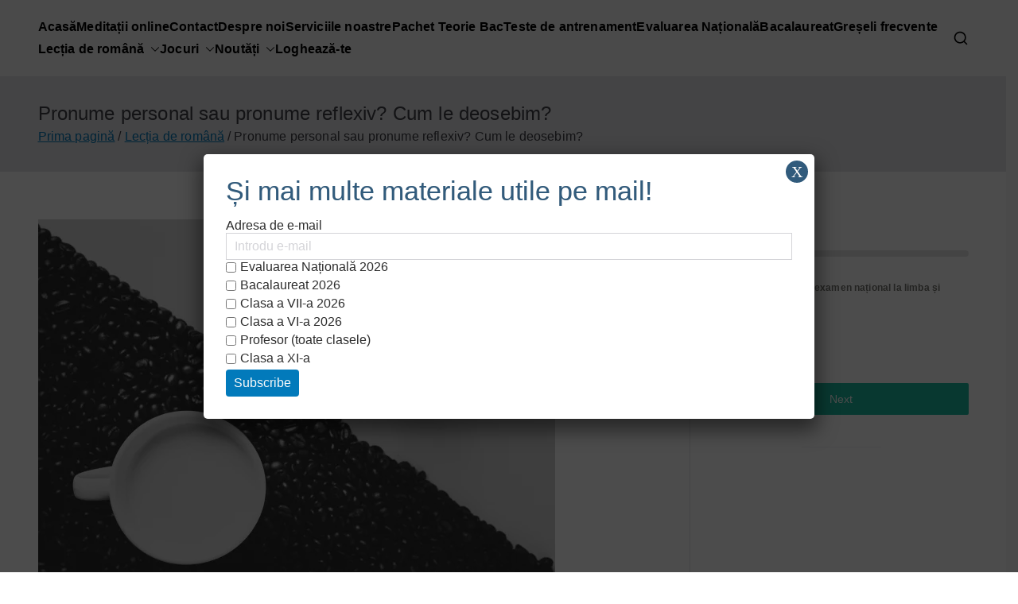

--- FILE ---
content_type: text/html; charset=UTF-8
request_url: https://voxvalachorum.ro/pronumele-personal-sau-pronumele-reflexiv-forme/
body_size: 64831
content:

<!doctype html>
		<html lang="ro-RO" prefix="og: http://ogp.me/ns# article: http://ogp.me/ns/article#" prefix="og: https://ogp.me/ns#">
		
	<head>

				<meta charset="UTF-8">
		<meta name="viewport" content="width=device-width, initial-scale=1">
		<link rel="profile" href="https://gmpg.org/xfn/11">
		
			<style>img:is([sizes="auto" i], [sizes^="auto," i]) { contain-intrinsic-size: 3000px 1500px }</style>
	
<!-- Optimizare pentru motoarele de căutare de Rank Math - https://rankmath.com/ -->
<title>Pronumele Personal și Pronumele Reflexiv. Cum Le Deosebim?</title>
<meta name="description" content="Pronumele personal sau pronumele reflexiv? În articolul de față o să încercăm, prin exemple concrete, să deosebim corect pronumele personal de cel reflexiv. E.."/>
<meta name="robots" content="follow, index, max-snippet:-1, max-video-preview:-1, max-image-preview:large"/>
<link rel="canonical" href="https://voxvalachorum.ro/pronumele-personal-sau-pronumele-reflexiv-forme/" />
<meta property="og:locale" content="ro_RO" />
<meta property="og:type" content="article" />
<meta property="og:title" content="Pronumele Personal și Pronumele Reflexiv. Cum Le Deosebim?" />
<meta property="og:description" content="Pronumele personal sau pronumele reflexiv? În articolul de față o să încercăm, prin exemple concrete, să deosebim corect pronumele personal de cel reflexiv. E.." />
<meta property="og:url" content="https://voxvalachorum.ro/pronumele-personal-sau-pronumele-reflexiv-forme/" />
<meta property="og:site_name" content="VOX VALACHORUM" />
<meta property="article:publisher" content="https://www.facebook.com/voxvalachorum/" />
<meta property="article:author" content="https://www.facebook.com/gherhes.florin" />
<meta property="article:tag" content="acuzativ si dativ" />
<meta property="article:tag" content="deosebire pronume personal pronume reflexiv" />
<meta property="article:tag" content="pronume personal" />
<meta property="article:tag" content="pronume personal sau reflexiv" />
<meta property="article:tag" content="pronume reflexiv" />
<meta property="article:tag" content="pronume reflexiv sau personal" />
<meta property="article:tag" content="pronumele in limba romana" />
<meta property="article:section" content="Lecția de română" />
<meta property="og:updated_time" content="2025-10-07T17:23:18+03:00" />
<meta property="og:image" content="https://i0.wp.com/voxvalachorum.ro/wp-content/uploads/2020/03/pronumele-reflexiv.jpg" />
<meta property="og:image:secure_url" content="https://i0.wp.com/voxvalachorum.ro/wp-content/uploads/2020/03/pronumele-reflexiv.jpg" />
<meta property="og:image:width" content="1920" />
<meta property="og:image:height" content="1334" />
<meta property="og:image:alt" content="pronumele reflexiv sau pronumele personal" />
<meta property="og:image:type" content="image/jpeg" />
<meta property="article:published_time" content="2020-03-14T17:13:27+03:00" />
<meta property="article:modified_time" content="2025-10-07T17:23:18+03:00" />
<meta name="twitter:card" content="summary_large_image" />
<meta name="twitter:title" content="Pronumele Personal și Pronumele Reflexiv. Cum Le Deosebim?" />
<meta name="twitter:description" content="Pronumele personal sau pronumele reflexiv? În articolul de față o să încercăm, prin exemple concrete, să deosebim corect pronumele personal de cel reflexiv. E.." />
<meta name="twitter:image" content="https://i0.wp.com/voxvalachorum.ro/wp-content/uploads/2020/03/pronumele-reflexiv.jpg" />
<meta name="twitter:label1" content="Scris de" />
<meta name="twitter:data1" content="Florin Gherheș" />
<meta name="twitter:label2" content="Timp pentru citire" />
<meta name="twitter:data2" content="2 minute" />
<script type="application/ld+json" class="rank-math-schema">{"@context":"https://schema.org","@graph":[{"@type":["EducationalOrganization","Organization"],"@id":"https://voxvalachorum.ro/#organization","name":"Vox Valachorum","url":"https://voxvalachorum.ro","sameAs":["https://www.facebook.com/voxvalachorum/"],"logo":{"@type":"ImageObject","@id":"https://voxvalachorum.ro/#logo","url":"https://voxvalachorum.ro/wp-content/uploads/2018/07/simbol.png","contentUrl":"https://voxvalachorum.ro/wp-content/uploads/2018/07/simbol.png","caption":"Vox Valachorum","inLanguage":"ro-RO","width":"720","height":"720"}},{"@type":"WebSite","@id":"https://voxvalachorum.ro/#website","url":"https://voxvalachorum.ro","name":"Vox Valachorum","publisher":{"@id":"https://voxvalachorum.ro/#organization"},"inLanguage":"ro-RO"},{"@type":"ImageObject","@id":"https://i0.wp.com/voxvalachorum.ro/wp-content/uploads/2020/03/pronumele-reflexiv.jpg?fit=1920%2C1334&amp;ssl=1","url":"https://i0.wp.com/voxvalachorum.ro/wp-content/uploads/2020/03/pronumele-reflexiv.jpg?fit=1920%2C1334&amp;ssl=1","width":"1920","height":"1334","caption":"pronumele reflexiv sau pronumele personal","inLanguage":"ro-RO"},{"@type":"WebPage","@id":"https://voxvalachorum.ro/pronumele-personal-sau-pronumele-reflexiv-forme/#webpage","url":"https://voxvalachorum.ro/pronumele-personal-sau-pronumele-reflexiv-forme/","name":"Pronumele Personal \u0219i Pronumele Reflexiv. Cum Le Deosebim?","datePublished":"2020-03-14T17:13:27+03:00","dateModified":"2025-10-07T17:23:18+03:00","isPartOf":{"@id":"https://voxvalachorum.ro/#website"},"primaryImageOfPage":{"@id":"https://i0.wp.com/voxvalachorum.ro/wp-content/uploads/2020/03/pronumele-reflexiv.jpg?fit=1920%2C1334&amp;ssl=1"},"inLanguage":"ro-RO"},{"@type":"BlogPosting","headline":"Pronumele Personal \u0219i Pronumele Reflexiv. Cum Le Deosebim?","datePublished":"2020-03-14T17:13:27+03:00","dateModified":"2025-10-07T17:23:18+03:00","author":{"@type":"Person","name":"Florin Gherhe\u0219"},"description":"Pronumele personal sau pronumele reflexiv? \u00cen articolul de fa\u021b\u0103 o s\u0103 \u00eencerc\u0103m, prin exemple concrete, s\u0103 deosebim corect pronumele personal de cel reflexiv. E..","name":"Pronumele Personal \u0219i Pronumele Reflexiv. Cum Le Deosebim?","@id":"https://voxvalachorum.ro/pronumele-personal-sau-pronumele-reflexiv-forme/#schema-187613","isPartOf":{"@id":"https://voxvalachorum.ro/pronumele-personal-sau-pronumele-reflexiv-forme/#webpage"},"publisher":{"@id":"https://voxvalachorum.ro/#organization"},"image":{"@id":"https://i0.wp.com/voxvalachorum.ro/wp-content/uploads/2020/03/pronumele-reflexiv.jpg?fit=1920%2C1334&amp;ssl=1"},"inLanguage":"ro-RO","mainEntityOfPage":{"@id":"https://voxvalachorum.ro/pronumele-personal-sau-pronumele-reflexiv-forme/#webpage"}}]}</script>
<!-- /Rank Math - modul SEO pentru WordPress -->

<link rel='dns-prefetch' href='//www.googletagmanager.com' />
<link rel='dns-prefetch' href='//stats.wp.com' />
<link rel='dns-prefetch' href='//use.fontawesome.com' />
<link rel='dns-prefetch' href='//widgets.wp.com' />
<link rel='dns-prefetch' href='//s0.wp.com' />
<link rel='dns-prefetch' href='//0.gravatar.com' />
<link rel='dns-prefetch' href='//1.gravatar.com' />
<link rel='dns-prefetch' href='//2.gravatar.com' />
<link rel='dns-prefetch' href='//pagead2.googlesyndication.com' />
<link rel='preconnect' href='//i0.wp.com' />
<link rel='preconnect' href='//c0.wp.com' />
<link rel="alternate" type="application/rss+xml" title="VOX VALACHORUM &raquo; Flux" href="https://voxvalachorum.ro/feed/" />
<link rel="alternate" type="application/rss+xml" title="VOX VALACHORUM &raquo; Flux comentarii" href="https://voxvalachorum.ro/comments/feed/" />
<link rel="alternate" type="application/rss+xml" title="Flux comentarii VOX VALACHORUM &raquo; Pronume personal sau pronume reflexiv? Cum le deosebim?" href="https://voxvalachorum.ro/pronumele-personal-sau-pronumele-reflexiv-forme/feed/" />
<script type="text/javascript">
/* <![CDATA[ */
window._wpemojiSettings = {"baseUrl":"https:\/\/s.w.org\/images\/core\/emoji\/16.0.1\/72x72\/","ext":".png","svgUrl":"https:\/\/s.w.org\/images\/core\/emoji\/16.0.1\/svg\/","svgExt":".svg","source":{"concatemoji":"https:\/\/voxvalachorum.ro\/wp-includes\/js\/wp-emoji-release.min.js?ver=6.8.3"}};
/*! This file is auto-generated */
!function(s,n){var o,i,e;function c(e){try{var t={supportTests:e,timestamp:(new Date).valueOf()};sessionStorage.setItem(o,JSON.stringify(t))}catch(e){}}function p(e,t,n){e.clearRect(0,0,e.canvas.width,e.canvas.height),e.fillText(t,0,0);var t=new Uint32Array(e.getImageData(0,0,e.canvas.width,e.canvas.height).data),a=(e.clearRect(0,0,e.canvas.width,e.canvas.height),e.fillText(n,0,0),new Uint32Array(e.getImageData(0,0,e.canvas.width,e.canvas.height).data));return t.every(function(e,t){return e===a[t]})}function u(e,t){e.clearRect(0,0,e.canvas.width,e.canvas.height),e.fillText(t,0,0);for(var n=e.getImageData(16,16,1,1),a=0;a<n.data.length;a++)if(0!==n.data[a])return!1;return!0}function f(e,t,n,a){switch(t){case"flag":return n(e,"\ud83c\udff3\ufe0f\u200d\u26a7\ufe0f","\ud83c\udff3\ufe0f\u200b\u26a7\ufe0f")?!1:!n(e,"\ud83c\udde8\ud83c\uddf6","\ud83c\udde8\u200b\ud83c\uddf6")&&!n(e,"\ud83c\udff4\udb40\udc67\udb40\udc62\udb40\udc65\udb40\udc6e\udb40\udc67\udb40\udc7f","\ud83c\udff4\u200b\udb40\udc67\u200b\udb40\udc62\u200b\udb40\udc65\u200b\udb40\udc6e\u200b\udb40\udc67\u200b\udb40\udc7f");case"emoji":return!a(e,"\ud83e\udedf")}return!1}function g(e,t,n,a){var r="undefined"!=typeof WorkerGlobalScope&&self instanceof WorkerGlobalScope?new OffscreenCanvas(300,150):s.createElement("canvas"),o=r.getContext("2d",{willReadFrequently:!0}),i=(o.textBaseline="top",o.font="600 32px Arial",{});return e.forEach(function(e){i[e]=t(o,e,n,a)}),i}function t(e){var t=s.createElement("script");t.src=e,t.defer=!0,s.head.appendChild(t)}"undefined"!=typeof Promise&&(o="wpEmojiSettingsSupports",i=["flag","emoji"],n.supports={everything:!0,everythingExceptFlag:!0},e=new Promise(function(e){s.addEventListener("DOMContentLoaded",e,{once:!0})}),new Promise(function(t){var n=function(){try{var e=JSON.parse(sessionStorage.getItem(o));if("object"==typeof e&&"number"==typeof e.timestamp&&(new Date).valueOf()<e.timestamp+604800&&"object"==typeof e.supportTests)return e.supportTests}catch(e){}return null}();if(!n){if("undefined"!=typeof Worker&&"undefined"!=typeof OffscreenCanvas&&"undefined"!=typeof URL&&URL.createObjectURL&&"undefined"!=typeof Blob)try{var e="postMessage("+g.toString()+"("+[JSON.stringify(i),f.toString(),p.toString(),u.toString()].join(",")+"));",a=new Blob([e],{type:"text/javascript"}),r=new Worker(URL.createObjectURL(a),{name:"wpTestEmojiSupports"});return void(r.onmessage=function(e){c(n=e.data),r.terminate(),t(n)})}catch(e){}c(n=g(i,f,p,u))}t(n)}).then(function(e){for(var t in e)n.supports[t]=e[t],n.supports.everything=n.supports.everything&&n.supports[t],"flag"!==t&&(n.supports.everythingExceptFlag=n.supports.everythingExceptFlag&&n.supports[t]);n.supports.everythingExceptFlag=n.supports.everythingExceptFlag&&!n.supports.flag,n.DOMReady=!1,n.readyCallback=function(){n.DOMReady=!0}}).then(function(){return e}).then(function(){var e;n.supports.everything||(n.readyCallback(),(e=n.source||{}).concatemoji?t(e.concatemoji):e.wpemoji&&e.twemoji&&(t(e.twemoji),t(e.wpemoji)))}))}((window,document),window._wpemojiSettings);
/* ]]> */
</script>
<link rel='stylesheet' id='jetpack_related-posts-css' href='https://c0.wp.com/p/jetpack/15.4/modules/related-posts/related-posts.css' type='text/css' media='all' />
<style id='wp-emoji-styles-inline-css' type='text/css'>

	img.wp-smiley, img.emoji {
		display: inline !important;
		border: none !important;
		box-shadow: none !important;
		height: 1em !important;
		width: 1em !important;
		margin: 0 0.07em !important;
		vertical-align: -0.1em !important;
		background: none !important;
		padding: 0 !important;
	}
</style>
<link rel='stylesheet' id='wp-block-library-css' href='https://c0.wp.com/c/6.8.3/wp-includes/css/dist/block-library/style.min.css' type='text/css' media='all' />
<style id='wp-block-library-theme-inline-css' type='text/css'>
.wp-block-audio :where(figcaption){color:#555;font-size:13px;text-align:center}.is-dark-theme .wp-block-audio :where(figcaption){color:#ffffffa6}.wp-block-audio{margin:0 0 1em}.wp-block-code{border:1px solid #ccc;border-radius:4px;font-family:Menlo,Consolas,monaco,monospace;padding:.8em 1em}.wp-block-embed :where(figcaption){color:#555;font-size:13px;text-align:center}.is-dark-theme .wp-block-embed :where(figcaption){color:#ffffffa6}.wp-block-embed{margin:0 0 1em}.blocks-gallery-caption{color:#555;font-size:13px;text-align:center}.is-dark-theme .blocks-gallery-caption{color:#ffffffa6}:root :where(.wp-block-image figcaption){color:#555;font-size:13px;text-align:center}.is-dark-theme :root :where(.wp-block-image figcaption){color:#ffffffa6}.wp-block-image{margin:0 0 1em}.wp-block-pullquote{border-bottom:4px solid;border-top:4px solid;color:currentColor;margin-bottom:1.75em}.wp-block-pullquote cite,.wp-block-pullquote footer,.wp-block-pullquote__citation{color:currentColor;font-size:.8125em;font-style:normal;text-transform:uppercase}.wp-block-quote{border-left:.25em solid;margin:0 0 1.75em;padding-left:1em}.wp-block-quote cite,.wp-block-quote footer{color:currentColor;font-size:.8125em;font-style:normal;position:relative}.wp-block-quote:where(.has-text-align-right){border-left:none;border-right:.25em solid;padding-left:0;padding-right:1em}.wp-block-quote:where(.has-text-align-center){border:none;padding-left:0}.wp-block-quote.is-large,.wp-block-quote.is-style-large,.wp-block-quote:where(.is-style-plain){border:none}.wp-block-search .wp-block-search__label{font-weight:700}.wp-block-search__button{border:1px solid #ccc;padding:.375em .625em}:where(.wp-block-group.has-background){padding:1.25em 2.375em}.wp-block-separator.has-css-opacity{opacity:.4}.wp-block-separator{border:none;border-bottom:2px solid;margin-left:auto;margin-right:auto}.wp-block-separator.has-alpha-channel-opacity{opacity:1}.wp-block-separator:not(.is-style-wide):not(.is-style-dots){width:100px}.wp-block-separator.has-background:not(.is-style-dots){border-bottom:none;height:1px}.wp-block-separator.has-background:not(.is-style-wide):not(.is-style-dots){height:2px}.wp-block-table{margin:0 0 1em}.wp-block-table td,.wp-block-table th{word-break:normal}.wp-block-table :where(figcaption){color:#555;font-size:13px;text-align:center}.is-dark-theme .wp-block-table :where(figcaption){color:#ffffffa6}.wp-block-video :where(figcaption){color:#555;font-size:13px;text-align:center}.is-dark-theme .wp-block-video :where(figcaption){color:#ffffffa6}.wp-block-video{margin:0 0 1em}:root :where(.wp-block-template-part.has-background){margin-bottom:0;margin-top:0;padding:1.25em 2.375em}
</style>
<link rel='stylesheet' id='wp-components-css' href='https://c0.wp.com/c/6.8.3/wp-includes/css/dist/components/style.min.css' type='text/css' media='all' />
<link rel='stylesheet' id='wp-preferences-css' href='https://c0.wp.com/c/6.8.3/wp-includes/css/dist/preferences/style.min.css' type='text/css' media='all' />
<link rel='stylesheet' id='wp-block-editor-css' href='https://c0.wp.com/c/6.8.3/wp-includes/css/dist/block-editor/style.min.css' type='text/css' media='all' />
<link rel='stylesheet' id='popup-maker-block-library-style-css' href='https://voxvalachorum.ro/wp-content/plugins/popup-maker/dist/packages/block-library-style.css?ver=dbea705cfafe089d65f1' type='text/css' media='all' />
<link rel='stylesheet' id='mediaelement-css' href='https://c0.wp.com/c/6.8.3/wp-includes/js/mediaelement/mediaelementplayer-legacy.min.css' type='text/css' media='all' />
<link rel='stylesheet' id='wp-mediaelement-css' href='https://c0.wp.com/c/6.8.3/wp-includes/js/mediaelement/wp-mediaelement.min.css' type='text/css' media='all' />
<style id='jetpack-sharing-buttons-style-inline-css' type='text/css'>
.jetpack-sharing-buttons__services-list{display:flex;flex-direction:row;flex-wrap:wrap;gap:0;list-style-type:none;margin:5px;padding:0}.jetpack-sharing-buttons__services-list.has-small-icon-size{font-size:12px}.jetpack-sharing-buttons__services-list.has-normal-icon-size{font-size:16px}.jetpack-sharing-buttons__services-list.has-large-icon-size{font-size:24px}.jetpack-sharing-buttons__services-list.has-huge-icon-size{font-size:36px}@media print{.jetpack-sharing-buttons__services-list{display:none!important}}.editor-styles-wrapper .wp-block-jetpack-sharing-buttons{gap:0;padding-inline-start:0}ul.jetpack-sharing-buttons__services-list.has-background{padding:1.25em 2.375em}
</style>
<style id='font-awesome-svg-styles-default-inline-css' type='text/css'>
.svg-inline--fa {
  display: inline-block;
  height: 1em;
  overflow: visible;
  vertical-align: -.125em;
}
</style>
<link rel='stylesheet' id='font-awesome-svg-styles-css' href='https://voxvalachorum.ro/wp-content/uploads/font-awesome/v6.2.0/css/svg-with-js.css' type='text/css' media='all' />
<style id='font-awesome-svg-styles-inline-css' type='text/css'>
   .wp-block-font-awesome-icon svg::before,
   .wp-rich-text-font-awesome-icon svg::before {content: unset;}
</style>
<style id='global-styles-inline-css' type='text/css'>
:root{--wp--preset--aspect-ratio--square: 1;--wp--preset--aspect-ratio--4-3: 4/3;--wp--preset--aspect-ratio--3-4: 3/4;--wp--preset--aspect-ratio--3-2: 3/2;--wp--preset--aspect-ratio--2-3: 2/3;--wp--preset--aspect-ratio--16-9: 16/9;--wp--preset--aspect-ratio--9-16: 9/16;--wp--preset--color--black: #000000;--wp--preset--color--cyan-bluish-gray: #abb8c3;--wp--preset--color--white: #ffffff;--wp--preset--color--pale-pink: #f78da7;--wp--preset--color--vivid-red: #cf2e2e;--wp--preset--color--luminous-vivid-orange: #ff6900;--wp--preset--color--luminous-vivid-amber: #fcb900;--wp--preset--color--light-green-cyan: #7bdcb5;--wp--preset--color--vivid-green-cyan: #00d084;--wp--preset--color--pale-cyan-blue: #8ed1fc;--wp--preset--color--vivid-cyan-blue: #0693e3;--wp--preset--color--vivid-purple: #9b51e0;--wp--preset--gradient--vivid-cyan-blue-to-vivid-purple: linear-gradient(135deg,rgba(6,147,227,1) 0%,rgb(155,81,224) 100%);--wp--preset--gradient--light-green-cyan-to-vivid-green-cyan: linear-gradient(135deg,rgb(122,220,180) 0%,rgb(0,208,130) 100%);--wp--preset--gradient--luminous-vivid-amber-to-luminous-vivid-orange: linear-gradient(135deg,rgba(252,185,0,1) 0%,rgba(255,105,0,1) 100%);--wp--preset--gradient--luminous-vivid-orange-to-vivid-red: linear-gradient(135deg,rgba(255,105,0,1) 0%,rgb(207,46,46) 100%);--wp--preset--gradient--very-light-gray-to-cyan-bluish-gray: linear-gradient(135deg,rgb(238,238,238) 0%,rgb(169,184,195) 100%);--wp--preset--gradient--cool-to-warm-spectrum: linear-gradient(135deg,rgb(74,234,220) 0%,rgb(151,120,209) 20%,rgb(207,42,186) 40%,rgb(238,44,130) 60%,rgb(251,105,98) 80%,rgb(254,248,76) 100%);--wp--preset--gradient--blush-light-purple: linear-gradient(135deg,rgb(255,206,236) 0%,rgb(152,150,240) 100%);--wp--preset--gradient--blush-bordeaux: linear-gradient(135deg,rgb(254,205,165) 0%,rgb(254,45,45) 50%,rgb(107,0,62) 100%);--wp--preset--gradient--luminous-dusk: linear-gradient(135deg,rgb(255,203,112) 0%,rgb(199,81,192) 50%,rgb(65,88,208) 100%);--wp--preset--gradient--pale-ocean: linear-gradient(135deg,rgb(255,245,203) 0%,rgb(182,227,212) 50%,rgb(51,167,181) 100%);--wp--preset--gradient--electric-grass: linear-gradient(135deg,rgb(202,248,128) 0%,rgb(113,206,126) 100%);--wp--preset--gradient--midnight: linear-gradient(135deg,rgb(2,3,129) 0%,rgb(40,116,252) 100%);--wp--preset--font-size--small: 13px;--wp--preset--font-size--medium: 20px;--wp--preset--font-size--large: 36px;--wp--preset--font-size--x-large: 42px;--wp--preset--spacing--20: 0.44rem;--wp--preset--spacing--30: 0.67rem;--wp--preset--spacing--40: 1rem;--wp--preset--spacing--50: 1.5rem;--wp--preset--spacing--60: 2.25rem;--wp--preset--spacing--70: 3.38rem;--wp--preset--spacing--80: 5.06rem;--wp--preset--shadow--natural: 6px 6px 9px rgba(0, 0, 0, 0.2);--wp--preset--shadow--deep: 12px 12px 50px rgba(0, 0, 0, 0.4);--wp--preset--shadow--sharp: 6px 6px 0px rgba(0, 0, 0, 0.2);--wp--preset--shadow--outlined: 6px 6px 0px -3px rgba(255, 255, 255, 1), 6px 6px rgba(0, 0, 0, 1);--wp--preset--shadow--crisp: 6px 6px 0px rgba(0, 0, 0, 1);}:root { --wp--style--global--content-size: 760px;--wp--style--global--wide-size: 1160px; }:where(body) { margin: 0; }.wp-site-blocks > .alignleft { float: left; margin-right: 2em; }.wp-site-blocks > .alignright { float: right; margin-left: 2em; }.wp-site-blocks > .aligncenter { justify-content: center; margin-left: auto; margin-right: auto; }:where(.wp-site-blocks) > * { margin-block-start: 24px; margin-block-end: 0; }:where(.wp-site-blocks) > :first-child { margin-block-start: 0; }:where(.wp-site-blocks) > :last-child { margin-block-end: 0; }:root { --wp--style--block-gap: 24px; }:root :where(.is-layout-flow) > :first-child{margin-block-start: 0;}:root :where(.is-layout-flow) > :last-child{margin-block-end: 0;}:root :where(.is-layout-flow) > *{margin-block-start: 24px;margin-block-end: 0;}:root :where(.is-layout-constrained) > :first-child{margin-block-start: 0;}:root :where(.is-layout-constrained) > :last-child{margin-block-end: 0;}:root :where(.is-layout-constrained) > *{margin-block-start: 24px;margin-block-end: 0;}:root :where(.is-layout-flex){gap: 24px;}:root :where(.is-layout-grid){gap: 24px;}.is-layout-flow > .alignleft{float: left;margin-inline-start: 0;margin-inline-end: 2em;}.is-layout-flow > .alignright{float: right;margin-inline-start: 2em;margin-inline-end: 0;}.is-layout-flow > .aligncenter{margin-left: auto !important;margin-right: auto !important;}.is-layout-constrained > .alignleft{float: left;margin-inline-start: 0;margin-inline-end: 2em;}.is-layout-constrained > .alignright{float: right;margin-inline-start: 2em;margin-inline-end: 0;}.is-layout-constrained > .aligncenter{margin-left: auto !important;margin-right: auto !important;}.is-layout-constrained > :where(:not(.alignleft):not(.alignright):not(.alignfull)){max-width: var(--wp--style--global--content-size);margin-left: auto !important;margin-right: auto !important;}.is-layout-constrained > .alignwide{max-width: var(--wp--style--global--wide-size);}body .is-layout-flex{display: flex;}.is-layout-flex{flex-wrap: wrap;align-items: center;}.is-layout-flex > :is(*, div){margin: 0;}body .is-layout-grid{display: grid;}.is-layout-grid > :is(*, div){margin: 0;}body{padding-top: 0px;padding-right: 0px;padding-bottom: 0px;padding-left: 0px;}a:where(:not(.wp-element-button)){text-decoration: underline;}:root :where(.wp-element-button, .wp-block-button__link){background-color: #32373c;border-width: 0;color: #fff;font-family: inherit;font-size: inherit;line-height: inherit;padding: calc(0.667em + 2px) calc(1.333em + 2px);text-decoration: none;}.has-black-color{color: var(--wp--preset--color--black) !important;}.has-cyan-bluish-gray-color{color: var(--wp--preset--color--cyan-bluish-gray) !important;}.has-white-color{color: var(--wp--preset--color--white) !important;}.has-pale-pink-color{color: var(--wp--preset--color--pale-pink) !important;}.has-vivid-red-color{color: var(--wp--preset--color--vivid-red) !important;}.has-luminous-vivid-orange-color{color: var(--wp--preset--color--luminous-vivid-orange) !important;}.has-luminous-vivid-amber-color{color: var(--wp--preset--color--luminous-vivid-amber) !important;}.has-light-green-cyan-color{color: var(--wp--preset--color--light-green-cyan) !important;}.has-vivid-green-cyan-color{color: var(--wp--preset--color--vivid-green-cyan) !important;}.has-pale-cyan-blue-color{color: var(--wp--preset--color--pale-cyan-blue) !important;}.has-vivid-cyan-blue-color{color: var(--wp--preset--color--vivid-cyan-blue) !important;}.has-vivid-purple-color{color: var(--wp--preset--color--vivid-purple) !important;}.has-black-background-color{background-color: var(--wp--preset--color--black) !important;}.has-cyan-bluish-gray-background-color{background-color: var(--wp--preset--color--cyan-bluish-gray) !important;}.has-white-background-color{background-color: var(--wp--preset--color--white) !important;}.has-pale-pink-background-color{background-color: var(--wp--preset--color--pale-pink) !important;}.has-vivid-red-background-color{background-color: var(--wp--preset--color--vivid-red) !important;}.has-luminous-vivid-orange-background-color{background-color: var(--wp--preset--color--luminous-vivid-orange) !important;}.has-luminous-vivid-amber-background-color{background-color: var(--wp--preset--color--luminous-vivid-amber) !important;}.has-light-green-cyan-background-color{background-color: var(--wp--preset--color--light-green-cyan) !important;}.has-vivid-green-cyan-background-color{background-color: var(--wp--preset--color--vivid-green-cyan) !important;}.has-pale-cyan-blue-background-color{background-color: var(--wp--preset--color--pale-cyan-blue) !important;}.has-vivid-cyan-blue-background-color{background-color: var(--wp--preset--color--vivid-cyan-blue) !important;}.has-vivid-purple-background-color{background-color: var(--wp--preset--color--vivid-purple) !important;}.has-black-border-color{border-color: var(--wp--preset--color--black) !important;}.has-cyan-bluish-gray-border-color{border-color: var(--wp--preset--color--cyan-bluish-gray) !important;}.has-white-border-color{border-color: var(--wp--preset--color--white) !important;}.has-pale-pink-border-color{border-color: var(--wp--preset--color--pale-pink) !important;}.has-vivid-red-border-color{border-color: var(--wp--preset--color--vivid-red) !important;}.has-luminous-vivid-orange-border-color{border-color: var(--wp--preset--color--luminous-vivid-orange) !important;}.has-luminous-vivid-amber-border-color{border-color: var(--wp--preset--color--luminous-vivid-amber) !important;}.has-light-green-cyan-border-color{border-color: var(--wp--preset--color--light-green-cyan) !important;}.has-vivid-green-cyan-border-color{border-color: var(--wp--preset--color--vivid-green-cyan) !important;}.has-pale-cyan-blue-border-color{border-color: var(--wp--preset--color--pale-cyan-blue) !important;}.has-vivid-cyan-blue-border-color{border-color: var(--wp--preset--color--vivid-cyan-blue) !important;}.has-vivid-purple-border-color{border-color: var(--wp--preset--color--vivid-purple) !important;}.has-vivid-cyan-blue-to-vivid-purple-gradient-background{background: var(--wp--preset--gradient--vivid-cyan-blue-to-vivid-purple) !important;}.has-light-green-cyan-to-vivid-green-cyan-gradient-background{background: var(--wp--preset--gradient--light-green-cyan-to-vivid-green-cyan) !important;}.has-luminous-vivid-amber-to-luminous-vivid-orange-gradient-background{background: var(--wp--preset--gradient--luminous-vivid-amber-to-luminous-vivid-orange) !important;}.has-luminous-vivid-orange-to-vivid-red-gradient-background{background: var(--wp--preset--gradient--luminous-vivid-orange-to-vivid-red) !important;}.has-very-light-gray-to-cyan-bluish-gray-gradient-background{background: var(--wp--preset--gradient--very-light-gray-to-cyan-bluish-gray) !important;}.has-cool-to-warm-spectrum-gradient-background{background: var(--wp--preset--gradient--cool-to-warm-spectrum) !important;}.has-blush-light-purple-gradient-background{background: var(--wp--preset--gradient--blush-light-purple) !important;}.has-blush-bordeaux-gradient-background{background: var(--wp--preset--gradient--blush-bordeaux) !important;}.has-luminous-dusk-gradient-background{background: var(--wp--preset--gradient--luminous-dusk) !important;}.has-pale-ocean-gradient-background{background: var(--wp--preset--gradient--pale-ocean) !important;}.has-electric-grass-gradient-background{background: var(--wp--preset--gradient--electric-grass) !important;}.has-midnight-gradient-background{background: var(--wp--preset--gradient--midnight) !important;}.has-small-font-size{font-size: var(--wp--preset--font-size--small) !important;}.has-medium-font-size{font-size: var(--wp--preset--font-size--medium) !important;}.has-large-font-size{font-size: var(--wp--preset--font-size--large) !important;}.has-x-large-font-size{font-size: var(--wp--preset--font-size--x-large) !important;}
:root :where(.wp-block-pullquote){font-size: 1.5em;line-height: 1.6;}
</style>
<link rel='stylesheet' id='email-subscribers-css' href='https://voxvalachorum.ro/wp-content/plugins/email-subscribers-premium/lite/public/css/email-subscribers-public.css?ver=5.7.35' type='text/css' media='all' />
<link rel='stylesheet' id='perfecty-push-css' href='https://voxvalachorum.ro/wp-content/plugins/perfecty-push-notifications/public/css/perfecty-push-public.css?ver=1.6.5' type='text/css' media='all' />
<link rel='stylesheet' id='if-menu-site-css-css' href='https://voxvalachorum.ro/wp-content/plugins/if-menu/assets/if-menu-site.css?ver=6.8.3' type='text/css' media='all' />
<link rel='stylesheet' id='font-awesome-all-css' href='https://voxvalachorum.ro/wp-content/themes/zakra/inc/customizer/customind/assets/fontawesome/v6/css/all.min.css?ver=6.2.4' type='text/css' media='all' />
<link rel='stylesheet' id='zakra-style-css' href='https://voxvalachorum.ro/wp-content/themes/zakra/style.css?ver=4.1.8' type='text/css' media='all' />
<style id='zakra-style-inline-css' type='text/css'>
:root{--top-grid-columns: 4;
			--main-grid-columns: 4;
			--bottom-grid-columns: 1;
			} .zak-footer-builder .zak-bottom-row{justify-items: center;} .zak-footer-builder .zak-footer-bottom-row .zak-footer-col{flex-direction: column;}.zak-footer-builder .zak-footer-main-row .zak-footer-col{flex-direction: column;}.zak-footer-builder .zak-footer-top-row .zak-footer-col{flex-direction: column;}.zak-footer-builder .zak-copyright{text-align: center;}.zak-footer-builder .zak-footer-nav{display: flex; justify-content: center;}.zak-footer-builder .zak-footer-nav-2{display: flex; justify-content: center;}.zak-footer-builder .zak-html-1{text-align: center;}.zak-footer-builder .zak-html-2{text-align: center;}.zak-footer-builder .footer-social-icons{text-align: ;}.zak-footer-builder .widget-footer-sidebar-1{text-align: ;}.zak-footer-builder .widget-footer-sidebar-2{text-align: ;}.zak-footer-builder .widget-footer-sidebar-3{text-align: ;}.zak-footer-builder .widget-footer-sidebar-4{text-align: ;}.zak-footer-builder .widget-footer-bar-col-1-sidebar{text-align: ;}.zak-footer-builder .widget-footer-bar-col-2-sidebar{text-align: ;} :root{--zakra-color-1: #eaf3fb;--zakra-color-2: #bfdcf3;--zakra-color-3: #94c4eb;--zakra-color-4: #6aace2;--zakra-color-5: #257bc1;--zakra-color-6: #1d6096;--zakra-color-7: #15446b;--zakra-color-8: #0c2941;--zakra-color-9: #040e16;}@media screen and (min-width: 768px) {.zak-primary{width:70%;}}.site-title{color:#blank;}.zak-footer-bar{color:#fafafa;}
.zak-posted-on, .zak-tags-links, .zak-comments-link { clip: rect(1px, 1px, 1px, 1px); height: 1px; position: absolute; overflow: hidden; width: 1px; }
</style>
<link rel='stylesheet' id='jetpack_likes-css' href='https://c0.wp.com/p/jetpack/15.4/modules/likes/style.css' type='text/css' media='all' />
<link rel='stylesheet' id='font-awesome-official-css' href='https://use.fontawesome.com/releases/v6.2.0/css/all.css' type='text/css' media='all' integrity="sha384-SOnAn/m2fVJCwnbEYgD4xzrPtvsXdElhOVvR8ND1YjB5nhGNwwf7nBQlhfAwHAZC" crossorigin="anonymous" />
<link rel='stylesheet' id='popup-maker-site-css' href='//voxvalachorum.ro/wp-content/uploads/pum/pum-site-styles.css?generated=1768493280&#038;ver=1.21.5' type='text/css' media='all' />
<link rel='stylesheet' id='es_starter_main_css-css' href='https://voxvalachorum.ro/wp-content/plugins/email-subscribers-premium/starter/assets/css/starter-main.css?ver=5.7.35' type='text/css' media='all' />
<link rel='stylesheet' id='es_pro_main_css-css' href='https://voxvalachorum.ro/wp-content/plugins/email-subscribers-premium/pro/assets/css/pro-main.css?ver=5.7.35' type='text/css' media='all' />
<link rel='stylesheet' id='font-awesome-official-v4shim-css' href='https://use.fontawesome.com/releases/v6.2.0/css/v4-shims.css' type='text/css' media='all' integrity="sha384-MAgG0MNwzSXBbmOw4KK9yjMrRaUNSCk3WoZPkzVC1rmhXzerY4gqk/BLNYtdOFCO" crossorigin="anonymous" />
<link rel='stylesheet' id='sharedaddy-css' href='https://c0.wp.com/p/jetpack/15.4/modules/sharedaddy/sharing.css' type='text/css' media='all' />
<link rel='stylesheet' id='social-logos-css' href='https://c0.wp.com/p/jetpack/15.4/_inc/social-logos/social-logos.min.css' type='text/css' media='all' />
<script type="text/javascript" id="jetpack_related-posts-js-extra">
/* <![CDATA[ */
var related_posts_js_options = {"post_heading":"h4"};
/* ]]> */
</script>
<script type="text/javascript" src="https://c0.wp.com/p/jetpack/15.4/_inc/build/related-posts/related-posts.min.js" id="jetpack_related-posts-js"></script>
<script type="text/javascript" src="https://c0.wp.com/c/6.8.3/wp-includes/js/jquery/jquery.min.js" id="jquery-core-js"></script>
<script type="text/javascript" src="https://c0.wp.com/c/6.8.3/wp-includes/js/jquery/jquery-migrate.min.js" id="jquery-migrate-js"></script>

<!-- Google tag (gtag.js) snippet added by Site Kit -->
<!-- Google Analytics snippet added by Site Kit -->
<!-- Google Ads snippet added by Site Kit -->
<script type="text/javascript" src="https://www.googletagmanager.com/gtag/js?id=G-EKE1CR1RW0" id="google_gtagjs-js" async></script>
<script type="text/javascript" id="google_gtagjs-js-after">
/* <![CDATA[ */
window.dataLayer = window.dataLayer || [];function gtag(){dataLayer.push(arguments);}
gtag("set","linker",{"domains":["voxvalachorum.ro"]});
gtag("js", new Date());
gtag("set", "developer_id.dZTNiMT", true);
gtag("config", "G-EKE1CR1RW0");
gtag("config", "AW-17572915836");
 window._googlesitekit = window._googlesitekit || {}; window._googlesitekit.throttledEvents = []; window._googlesitekit.gtagEvent = (name, data) => { var key = JSON.stringify( { name, data } ); if ( !! window._googlesitekit.throttledEvents[ key ] ) { return; } window._googlesitekit.throttledEvents[ key ] = true; setTimeout( () => { delete window._googlesitekit.throttledEvents[ key ]; }, 5 ); gtag( "event", name, { ...data, event_source: "site-kit" } ); }; 
/* ]]> */
</script>
<link rel="https://api.w.org/" href="https://voxvalachorum.ro/wp-json/" /><link rel="alternate" title="JSON" type="application/json" href="https://voxvalachorum.ro/wp-json/wp/v2/posts/1273" /><link rel="EditURI" type="application/rsd+xml" title="RSD" href="https://voxvalachorum.ro/xmlrpc.php?rsd" />
<meta name="generator" content="WordPress 6.8.3" />
<link rel='shortlink' href='https://wp.me/pbGHcM-kx' />
<link rel="alternate" title="oEmbed (JSON)" type="application/json+oembed" href="https://voxvalachorum.ro/wp-json/oembed/1.0/embed?url=https%3A%2F%2Fvoxvalachorum.ro%2Fpronumele-personal-sau-pronumele-reflexiv-forme%2F" />
<link rel="alternate" title="oEmbed (XML)" type="text/xml+oembed" href="https://voxvalachorum.ro/wp-json/oembed/1.0/embed?url=https%3A%2F%2Fvoxvalachorum.ro%2Fpronumele-personal-sau-pronumele-reflexiv-forme%2F&#038;format=xml" />

		<!-- GA Google Analytics @ https://m0n.co/ga -->
		<script async src="https://www.googletagmanager.com/gtag/js?id=G-EKE1CR1RW0"></script>
		<script>
			window.dataLayer = window.dataLayer || [];
			function gtag(){dataLayer.push(arguments);}
			gtag('js', new Date());
			gtag('config', 'G-EKE1CR1RW0');
		</script>

	<meta name="generator" content="Site Kit by Google 1.170.0" /><meta property="og:title" name="og:title" content="Pronume personal sau pronume reflexiv? Cum le deosebim?" />
<meta property="og:type" name="og:type" content="article" />
<meta property="og:image" name="og:image" content="https://i0.wp.com/voxvalachorum.ro/wp-content/uploads/2020/03/pronumele-reflexiv.jpg?fit=1024%2C711&amp;ssl=1" />
<meta property="og:image" name="og:image" content="https://i0.wp.com/voxvalachorum.ro/wp-content/uploads/2020/02/6.png?fit=500%2C500&amp;ssl=1" />
<meta property="og:image" name="og:image" content="https://i0.wp.com/voxvalachorum.ro/wp-content/uploads/2020/02/8.png?fit=500%2C500&amp;ssl=1" />
<meta property="og:url" name="og:url" content="https://voxvalachorum.ro/pronumele-personal-sau-pronumele-reflexiv-forme/" />
<meta property="og:description" name="og:description" content="Pronumele reflexiv. Pronumele personal. De ce le confundăm? &nbsp; Cunoaștem cu toții clasica definiție a pronumelui: „partea de vorbire flexibilă care înlocuiește un substantiv&quot;, însă atunci când discutăm despre această parte de vorbire, pot apărea fel și fel de confuzii legate de tipul sau de forma corectă. În articolul de față o să încercăm, prin [...]" />
<meta property="og:locale" name="og:locale" content="ro_RO" />
<meta property="og:site_name" name="og:site_name" content="VOX VALACHORUM" />
<meta property="twitter:card" name="twitter:card" content="summary_large_image" />
<meta property="article:tag" name="article:tag" content="acuzativ si dativ" />
<meta property="article:tag" name="article:tag" content="deosebire pronume personal pronume reflexiv" />
<meta property="article:tag" name="article:tag" content="pronume personal" />
<meta property="article:tag" name="article:tag" content="pronume personal sau reflexiv" />
<meta property="article:tag" name="article:tag" content="pronume reflexiv" />
<meta property="article:tag" name="article:tag" content="pronume reflexiv sau personal" />
<meta property="article:tag" name="article:tag" content="pronumele in limba romana" />
<meta property="article:section" name="article:section" content="Funcții sintactice" />
<meta property="article:published_time" name="article:published_time" content="2020-03-14T17:13:27+03:00" />
<meta property="article:modified_time" name="article:modified_time" content="2025-10-07T17:23:18+03:00" />
<meta property="article:author" name="article:author" content="https://voxvalachorum.ro/author/fgherhes/" />
<meta property="article:author" name="article:author" content="https://www.facebook.com/gherhes.florin" />
<script>
	window.PerfectyPushOptions = {
		path: "https://voxvalachorum.ro/wp-content/plugins/perfecty-push-notifications/public/js",
		dialogTitle: "Rămâi la curent cu ultimele materiale!",
		dialogSubmit: "Desigur!",
		dialogCancel: "Nu acum",
		settingsTitle: "Notifications preferences",
		settingsOptIn: "Vreau să rămân la curent.",
		settingsUpdateError: "Could not change the preference, try again",
		serverUrl: "https://voxvalachorum.ro/wp-json/perfecty-push",
		vapidPublicKey: "BJ2bT6Ea_bu2Xn0VF9y3tbbYMn6QmI__KKWV2WR_v_0qBGqNtNFBnJypL0vpVA9lhCYrRZgOimWAyRCIvMEWaI0",
		token: "04082f7349",
		tokenHeader: "X-WP-Nonce",
		enabled: true,
		unregisterConflicts: true,
		serviceWorkerScope: "/perfecty/push",
		loggerLevel: "error",
		loggerVerbose: false,
		hideBellAfterSubscribe: false,
		askPermissionsDirectly: false,
		unregisterConflictsExpression: "(OneSignalSDKWorker|wonderpush-worker-loader|webpushr-sw|subscribers-com\/firebase-messaging-sw|gravitec-net-web-push-notifications|push_notification_sw)",
		promptIconUrl: "https://voxvalachorum.ro/wp-content/uploads/2020/06/cropped-cropped-cropped-cropped-cropped-cropped-siglaapp-1-1.png",
		visitsToDisplayPrompt: 0	}
</script>
	<style>img#wpstats{display:none}</style>
		<!-- Analytics by WP Statistics - https://wp-statistics.com -->
<link rel="pingback" href="https://voxvalachorum.ro/xmlrpc.php">
<!-- Google AdSense meta tags added by Site Kit -->
<meta name="google-adsense-platform-account" content="ca-host-pub-2644536267352236">
<meta name="google-adsense-platform-domain" content="sitekit.withgoogle.com">
<!-- End Google AdSense meta tags added by Site Kit -->
<meta name="generator" content="Elementor 3.34.2; features: additional_custom_breakpoints; settings: css_print_method-external, google_font-enabled, font_display-auto">
			<style>
				.e-con.e-parent:nth-of-type(n+4):not(.e-lazyloaded):not(.e-no-lazyload),
				.e-con.e-parent:nth-of-type(n+4):not(.e-lazyloaded):not(.e-no-lazyload) * {
					background-image: none !important;
				}
				@media screen and (max-height: 1024px) {
					.e-con.e-parent:nth-of-type(n+3):not(.e-lazyloaded):not(.e-no-lazyload),
					.e-con.e-parent:nth-of-type(n+3):not(.e-lazyloaded):not(.e-no-lazyload) * {
						background-image: none !important;
					}
				}
				@media screen and (max-height: 640px) {
					.e-con.e-parent:nth-of-type(n+2):not(.e-lazyloaded):not(.e-no-lazyload),
					.e-con.e-parent:nth-of-type(n+2):not(.e-lazyloaded):not(.e-no-lazyload) * {
						background-image: none !important;
					}
				}
			</style>
			
		<style type="text/css">
			            .site-title {
                position: absolute;
                clip: rect(1px, 1px, 1px, 1px);
            }

			
			            .site-description {
                position: absolute;
                clip: rect(1px, 1px, 1px, 1px);
            }

					</style>

		
<!-- Google AdSense snippet added by Site Kit -->
<script type="text/javascript" async="async" src="https://pagead2.googlesyndication.com/pagead/js/adsbygoogle.js?client=ca-pub-9501344016149711&amp;host=ca-host-pub-2644536267352236" crossorigin="anonymous"></script>

<!-- End Google AdSense snippet added by Site Kit -->
<link rel="icon" href="https://i0.wp.com/voxvalachorum.ro/wp-content/uploads/2020/06/cropped-cropped-cropped-cropped-cropped-cropped-siglaapp-1-1.png?fit=32%2C32&#038;ssl=1" sizes="32x32" />
<link rel="icon" href="https://i0.wp.com/voxvalachorum.ro/wp-content/uploads/2020/06/cropped-cropped-cropped-cropped-cropped-cropped-siglaapp-1-1.png?fit=192%2C192&#038;ssl=1" sizes="192x192" />
<link rel="apple-touch-icon" href="https://i0.wp.com/voxvalachorum.ro/wp-content/uploads/2020/06/cropped-cropped-cropped-cropped-cropped-cropped-siglaapp-1-1.png?fit=180%2C180&#038;ssl=1" />
<meta name="msapplication-TileImage" content="https://i0.wp.com/voxvalachorum.ro/wp-content/uploads/2020/06/cropped-cropped-cropped-cropped-cropped-cropped-siglaapp-1-1.png?fit=270%2C270&#038;ssl=1" />
		<style type="text/css" id="wp-custom-css">
			/* ============================= */
/* Meniu premium pe două rânduri - dinamic */
/* ============================= */

/* Header */
.site-header {
    background-color: rgba(255, 255, 255, 0.95);
    box-shadow: 0 3px 12px rgba(0,0,0,0.15);
    padding: 15px 30px;
    position: relative;
    z-index: 999;
}

/* Container meniu */
.main-navigation ul {
    display: flex;
    flex-wrap: wrap; /* permite rânduri multiple */
    justify-content: flex-start; /* primul rând începe de la stânga */
    gap: 30px;
    list-style: none;
    margin: 0;
    padding: 0;
}

/* Elemente meniului: fiecare link ocupă minim spațiu necesar */
.main-navigation li {
    flex: 0 1 auto; /* nu forțează lățimea, permite wrap */
}

/* Centrare rânduri suplimentare automat */
.main-navigation ul::after {
    content: "";
    flex-basis: 100%; /* forțează încheierea rândului și centrare pentru următorul */
}

/* Link-uri */
.main-navigation a {
    color: #000; /* text negru */
    font-family: 'Poppins', sans-serif;
    font-weight: 600;
    text-decoration: none;
    position: relative;
    transition: transform 0.3s ease, color 0.3s ease;
}

/* Linie animată sub link */
.main-navigation a::after {
    content: "";
    position: absolute;
    width: 0;
    height: 2px;
    background-color: #6a0dad; /* linie mov */
    left: 0;
    bottom: -5px;
    transition: width 0.3s ease;
}

/* Hover: ridicare + linie completă + text mov */
.main-navigation a:hover::after {
    width: 100%;
}

.main-navigation a:hover {
    transform: translateY(-3px);
    color: #6a0dad;
}

/* Responsive pe mobil */
@media (max-width: 768px) {
    .main-navigation ul {
        flex-direction: column;
        gap: 15px;
        justify-content: center;
    }
    .main-navigation a {
        font-size: 16px;
    }
}
/* Perfecty Push Notifications – CSS complet */

/* Dialog box – fundal și text */
.perfecty-push-dialog-box {
    background-color: #f0f0f0 !important; /* fundal gri deschis */
    color: #000 !important;               /* text vizibil */
    border-radius: 8px !important;        /* colțuri rotunjite */
    box-shadow: 0 4px 12px rgba(0,0,0,0.15) !important; /* efect subtil de profunzime */
    padding: 16px !important;
    max-width: 350px !important;
    z-index: 9999 !important;
}

/* Iconița dialogului */
.perfecty-push-dialog-icon {
    width: 50px !important;
    height: auto !important;
    margin-bottom: 12px !important;
}

/* Titlu dialog – vizibil și contrastant */
.perfecty-push-dialog-title {
    color: #000 !important;
    font-size: 16px !important;
    font-weight: 600 !important;
    margin-bottom: 12px !important;
}

/* Butoane dialog */
.perfecty-push-dialog-buttons .button {
    padding: 8px 16px !important;
    border-radius: 4px !important;
    font-weight: 500 !important;
    cursor: pointer !important;
    transition: all 0.3s ease !important;
}

/* Buton primar */
.perfecty-push-dialog-buttons .button.primary {
    background-color: #0073e6 !important; /* albastru brand */
    color: #fff !important;
    border: none !important;
}

/* Hover buton primar */
.perfecty-push-dialog-buttons .button.primary:hover {
    background-color: #005bb5 !important;
}

/* Buton secundar */
.perfecty-push-dialog-buttons .button.secondary {
    background-color: #e0e0e0 !important;
    color: #000 !important;
    border: none !important;
    margin-right: 8px !important;
}

/* Hover buton secundar */
.perfecty-push-dialog-buttons .button.secondary:hover {
    background-color: #cfcfcf !important;
}

/* Firefox – text Perfecty Push vizibil pe homepage */
@-moz-document url-prefix("https://voxvalachorum.ro/") {
  .home .perfecty-push-dialog-box,
  .home .perfecty-push-dialog-box *,
  .home .perfecty-push-dialog-title,
  .home .perfecty-push-dialog-buttons .button {
      color: #000 !important;             /* text negru */
      background-color: #f0f0f0 !important; /* fundal clar */
      border-radius: 8px !important;
      box-shadow: 0 4px 12px rgba(0,0,0,0.2) !important;
      z-index: 99999 !important;
  }

  /* Butoane hover */
  .home .perfecty-push-dialog-buttons .button.primary:hover {
      background-color: #005bb5 !important;
  }

  .home .perfecty-push-dialog-buttons .button.secondary:hover {
      background-color: #cfcfcf !important;
  }
}

		</style>
		
	</head>

<body data-rsssl=1 class="wp-singular post-template-default single single-post postid-1273 single-format-standard wp-theme-zakra zak-site-layout--right zak-container--wide zak-content-area--bordered has-page-header has-breadcrumbs date-hidden tags-hidden comment-hidden elementor-default elementor-kit-2634">


		<div id="page" class="zak-site">
				<a class="skip-link screen-reader-text" href="#zak-content">Sari la conținut</a>
		
<header id="zak-masthead" class="zak-header-builder zak-layout-1 zak-layout-1-style-1"><div class="zak-row zak-desktop-row zak-main-header"><div class="zak-header-main-row"><div class="zak-container"><div class="zak-main-row"><div class="zak-header-left-col">
<div class="site-branding">
		<div class="site-info-wrap">
		
		<p class="site-title ">
		<a href="https://voxvalachorum.ro/" rel="home">VOX VALACHORUM</a>
	</p>


	</div>
</div><!-- .site-branding -->
</div><div class="zak-header-center-col"></div><div class="zak-header-right-col">
<nav id="zak-primary-nav" class="zak-main-nav main-navigation zak-primary-nav zak-layout-1 zak-layout-1-style-1">
	<ul id="zak-primary-menu" class="zak-primary-menu"><li id="menu-item-36056" class="menu-item menu-item-type-custom menu-item-object-custom menu-item-home menu-item-36056"><a href="https://voxvalachorum.ro/">Acasă</a></li>
<li id="menu-item-27088" class="menu-item menu-item-type-custom menu-item-object-custom menu-item-27088"><a href="https://voxvalachorum.ro/meditatii-online-la-limba-romana/">Meditații online</a></li>
<li id="menu-item-2860" class="menu-item menu-item-type-post_type menu-item-object-page menu-item-2860"><a href="https://voxvalachorum.ro/vox-valachorum-contact-mail-oficial-scrie-ne/">Contact</a></li>
<li id="menu-item-587" class="menu-item menu-item-type-post_type menu-item-object-page menu-item-587"><a href="https://voxvalachorum.ro/vox-valachorum/">Despre noi</a></li>
<li id="menu-item-31181" class="menu-item menu-item-type-post_type menu-item-object-page menu-item-31181"><a href="https://voxvalachorum.ro/ghidurile-nostre-digitale-pentru-examenele-nationale/">Serviciile noastre</a></li>
<li id="menu-item-34240" class="menu-item menu-item-type-custom menu-item-object-custom menu-item-34240"><a href="https://cursuri.voxvalachorum.ro/cursul-pentru-bacalaureat/">Pachet Teorie Bac</a></li>
<li id="menu-item-33168" class="menu-item menu-item-type-taxonomy menu-item-object-category menu-item-33168"><a href="https://voxvalachorum.ro/lectia-de-romana/teste-de-antrenament/">Teste de antrenament</a></li>
<li id="menu-item-27073" class="menu-item menu-item-type-custom menu-item-object-custom menu-item-27073"><a href="https://voxvalachorum.ro/materiale-gratuite-pentru-evaluarea-nationala/">Evaluarea Națională</a></li>
<li id="menu-item-27074" class="menu-item menu-item-type-custom menu-item-object-custom menu-item-27074"><a href="https://voxvalachorum.ro/materiale-gratuite-pentru-bacalaureat/">Bacalaureat</a></li>
<li id="menu-item-518" class="menu-item menu-item-type-taxonomy menu-item-object-category menu-item-518"><a href="https://voxvalachorum.ro/greseli-frecvente/">Greșeli frecvente</a></li>
<li id="menu-item-519" class="menu-item menu-item-type-taxonomy menu-item-object-category current-post-ancestor current-menu-parent current-post-parent menu-item-has-children menu-item-519"><a href="https://voxvalachorum.ro/lectia-de-romana/">Lecția de română<span role="button" tabindex="0" class="zak-submenu-toggle" onkeypress=""><svg class="zak-icon zak-dropdown-icon" xmlns="http://www.w3.org/2000/svg" xml:space="preserve" viewBox="0 0 24 24"><path d="M12 17.5c-.3 0-.5-.1-.7-.3l-9-9c-.4-.4-.4-1 0-1.4s1-.4 1.4 0l8.3 8.3 8.3-8.3c.4-.4 1-.4 1.4 0s.4 1 0 1.4l-9 9c-.2.2-.4.3-.7.3z"/></svg></span></a>
<ul class="sub-menu">
	<li id="menu-item-2483" class="menu-item menu-item-type-taxonomy menu-item-object-category menu-item-has-children menu-item-2483"><a href="https://voxvalachorum.ro/lectia-de-romana/notiuni-literare/">Noțiuni literare<span role="button" tabindex="0" class="zak-submenu-toggle" onkeypress=""><svg class="zak-icon zak-dropdown-icon" xmlns="http://www.w3.org/2000/svg" xml:space="preserve" viewBox="0 0 24 24"><path d="M12 17.5c-.3 0-.5-.1-.7-.3l-9-9c-.4-.4-.4-1 0-1.4s1-.4 1.4 0l8.3 8.3 8.3-8.3c.4-.4 1-.4 1.4 0s.4 1 0 1.4l-9 9c-.2.2-.4.3-.7.3z"/></svg></span></a>
	<ul class="sub-menu">
		<li id="menu-item-2484" class="menu-item menu-item-type-taxonomy menu-item-object-category menu-item-2484"><a href="https://voxvalachorum.ro/lectia-de-romana/notiuni-literare/literatura-gimnaziu/">Literatură gimnaziu</a></li>
		<li id="menu-item-2485" class="menu-item menu-item-type-taxonomy menu-item-object-category menu-item-2485"><a href="https://voxvalachorum.ro/lectia-de-romana/notiuni-literare/literatura-liceu/">Literatură liceu</a></li>
	</ul>
</li>
	<li id="menu-item-2486" class="menu-item menu-item-type-taxonomy menu-item-object-category current-post-ancestor current-menu-parent current-post-parent menu-item-has-children menu-item-2486"><a href="https://voxvalachorum.ro/lectia-de-romana/sintaxa/">Sintaxă<span role="button" tabindex="0" class="zak-submenu-toggle" onkeypress=""><svg class="zak-icon zak-dropdown-icon" xmlns="http://www.w3.org/2000/svg" xml:space="preserve" viewBox="0 0 24 24"><path d="M12 17.5c-.3 0-.5-.1-.7-.3l-9-9c-.4-.4-.4-1 0-1.4s1-.4 1.4 0l8.3 8.3 8.3-8.3c.4-.4 1-.4 1.4 0s.4 1 0 1.4l-9 9c-.2.2-.4.3-.7.3z"/></svg></span></a>
	<ul class="sub-menu">
		<li id="menu-item-2487" class="menu-item menu-item-type-taxonomy menu-item-object-category current-post-ancestor current-menu-parent current-post-parent menu-item-2487"><a href="https://voxvalachorum.ro/lectia-de-romana/sintaxa/functii-sintactice/">Funcții sintactice</a></li>
		<li id="menu-item-2488" class="menu-item menu-item-type-taxonomy menu-item-object-category menu-item-2488"><a href="https://voxvalachorum.ro/lectia-de-romana/sintaxa/sintaxa-frazei/">Sintaxa Frazei</a></li>
	</ul>
</li>
	<li id="menu-item-2489" class="menu-item menu-item-type-taxonomy menu-item-object-category menu-item-has-children menu-item-2489"><a href="https://voxvalachorum.ro/lectia-de-romana/vocabular/">Vocabular<span role="button" tabindex="0" class="zak-submenu-toggle" onkeypress=""><svg class="zak-icon zak-dropdown-icon" xmlns="http://www.w3.org/2000/svg" xml:space="preserve" viewBox="0 0 24 24"><path d="M12 17.5c-.3 0-.5-.1-.7-.3l-9-9c-.4-.4-.4-1 0-1.4s1-.4 1.4 0l8.3 8.3 8.3-8.3c.4-.4 1-.4 1.4 0s.4 1 0 1.4l-9 9c-.2.2-.4.3-.7.3z"/></svg></span></a>
	<ul class="sub-menu">
		<li id="menu-item-11366" class="menu-item menu-item-type-taxonomy menu-item-object-category menu-item-11366"><a href="https://voxvalachorum.ro/lectia-de-romana/vocabular/expresii-locutiuni/">Expresii și locuțiuni</a></li>
	</ul>
</li>
	<li id="menu-item-2490" class="menu-item menu-item-type-taxonomy menu-item-object-category current-post-ancestor current-menu-parent current-post-parent menu-item-2490"><a href="https://voxvalachorum.ro/morfologie/">Morfologie</a></li>
</ul>
</li>
<li id="menu-item-620" class="menu-item menu-item-type-taxonomy menu-item-object-category menu-item-has-children menu-item-620"><a href="https://voxvalachorum.ro/jocuri/">Jocuri<span role="button" tabindex="0" class="zak-submenu-toggle" onkeypress=""><svg class="zak-icon zak-dropdown-icon" xmlns="http://www.w3.org/2000/svg" xml:space="preserve" viewBox="0 0 24 24"><path d="M12 17.5c-.3 0-.5-.1-.7-.3l-9-9c-.4-.4-.4-1 0-1.4s1-.4 1.4 0l8.3 8.3 8.3-8.3c.4-.4 1-.4 1.4 0s.4 1 0 1.4l-9 9c-.2.2-.4.3-.7.3z"/></svg></span></a>
<ul class="sub-menu">
	<li id="menu-item-1733" class="menu-item menu-item-type-taxonomy menu-item-object-category menu-item-1733"><a href="https://voxvalachorum.ro/jocuri/ciclul-primar/">Ciclul Primar</a></li>
	<li id="menu-item-1732" class="menu-item menu-item-type-taxonomy menu-item-object-category menu-item-1732"><a href="https://voxvalachorum.ro/jocuri/gimnaziu/">Gimnaziu</a></li>
	<li id="menu-item-1734" class="menu-item menu-item-type-taxonomy menu-item-object-category menu-item-1734"><a href="https://voxvalachorum.ro/jocuri/liceu/">Liceu</a></li>
</ul>
</li>
<li id="menu-item-10681" class="menu-item menu-item-type-taxonomy menu-item-object-category menu-item-has-children menu-item-10681"><a href="https://voxvalachorum.ro/noutati/">Noutăți<span role="button" tabindex="0" class="zak-submenu-toggle" onkeypress=""><svg class="zak-icon zak-dropdown-icon" xmlns="http://www.w3.org/2000/svg" xml:space="preserve" viewBox="0 0 24 24"><path d="M12 17.5c-.3 0-.5-.1-.7-.3l-9-9c-.4-.4-.4-1 0-1.4s1-.4 1.4 0l8.3 8.3 8.3-8.3c.4-.4 1-.4 1.4 0s.4 1 0 1.4l-9 9c-.2.2-.4.3-.7.3z"/></svg></span></a>
<ul class="sub-menu">
	<li id="menu-item-29202" class="menu-item menu-item-type-post_type menu-item-object-page menu-item-29202"><a href="https://voxvalachorum.ro/termeni-si-conditii/">Termeni și condiții</a></li>
</ul>
</li>
<li id="menu-item-36234" class="menu-item menu-item-type-post_type menu-item-object-page menu-item-36234"><a href="https://voxvalachorum.ro/membership-login/">Loghează-te</a></li>
</ul></nav><!-- #zak-primary-nav -->


<div class="zak-header-action zak-header-search">
	<a href="#" class="zak-header-search__toggle">
		<svg class="zak-icon zakra-icon--magnifying-glass" xmlns="http://www.w3.org/2000/svg" viewBox="0 0 24 24"><path d="M21 22c-.3 0-.5-.1-.7-.3L16.6 18c-1.5 1.2-3.5 2-5.6 2-5 0-9-4-9-9s4-9 9-9 9 4 9 9c0 2.1-.7 4.1-2 5.6l3.7 3.7c.4.4.4 1 0 1.4-.2.2-.4.3-.7.3zM11 4c-3.9 0-7 3.1-7 7s3.1 7 7 7c1.9 0 3.6-.8 4.9-2 0 0 0-.1.1-.1s0 0 .1-.1c1.2-1.3 2-3 2-4.9C18 7.1 14.9 4 11 4z" /></svg>	</a>
	
<div class="zak-search-container">
<form role="search" method="get" class="zak-search-form" action="https://voxvalachorum.ro/">
	<label class="zak-search-field-label">
		<div class="zak-icon--search">

			<svg class="zak-icon zakra-icon--magnifying-glass" xmlns="http://www.w3.org/2000/svg" viewBox="0 0 24 24"><path d="M21 22c-.3 0-.5-.1-.7-.3L16.6 18c-1.5 1.2-3.5 2-5.6 2-5 0-9-4-9-9s4-9 9-9 9 4 9 9c0 2.1-.7 4.1-2 5.6l3.7 3.7c.4.4.4 1 0 1.4-.2.2-.4.3-.7.3zM11 4c-3.9 0-7 3.1-7 7s3.1 7 7 7c1.9 0 3.6-.8 4.9-2 0 0 0-.1.1-.1s0 0 .1-.1c1.2-1.3 2-3 2-4.9C18 7.1 14.9 4 11 4z" /></svg>
		</div>

		<span class="screen-reader-text">Caută:</span>

		<input type="search"
				class="zak-search-field"
				placeholder="Type &amp; hit Enter &hellip;"
				value=""
				name="s"
				title="Caută:"
		>
	</label>

	<input type="submit" class="zak-search-submit"
			value="Caută" />

	</form>
<button class="zak-icon--close" role="button">
</button>
</div>
</div>
</div></div></div></div></div><div class="zak-row zak-mobile-row"><div class="zak-header-main-row"><div class="zak-container"><div class="zak-main-row"><div class="zak-header-left-col">
<div class="site-branding">
		<div class="site-info-wrap">
		
		<p class="site-title ">
		<a href="https://voxvalachorum.ro/" rel="home">VOX VALACHORUM</a>
	</p>


	</div>
</div><!-- .site-branding -->
</div><div class="zak-header-center-col"></div><div class="zak-header-right-col">

<div class="zak-toggle-menu "

	>

	
	<button class="zak-menu-toggle"
			aria-label="Meniu principal" >

		<svg class="zak-icon zakra-icon--bars" xmlns="http://www.w3.org/2000/svg" viewBox="0 0 24 24"><path d="M21 19H3a1 1 0 0 1 0-2h18a1 1 0 0 1 0 2Zm0-6H3a1 1 0 0 1 0-2h18a1 1 0 0 1 0 2Zm0-6H3a1 1 0 0 1 0-2h18a1 1 0 0 1 0 2Z" /></svg>
	</button> <!-- /.zak-menu-toggle -->

	<nav id="zak-mobile-nav" class="zak-main-nav zak-mobile-nav"

		>

		<div class="zak-mobile-nav__header">
			
<div class="zak-search-container">
<form role="search" method="get" class="zak-search-form" action="https://voxvalachorum.ro/">
	<label class="zak-search-field-label">
		<div class="zak-icon--search">

			<svg class="zak-icon zakra-icon--magnifying-glass" xmlns="http://www.w3.org/2000/svg" viewBox="0 0 24 24"><path d="M21 22c-.3 0-.5-.1-.7-.3L16.6 18c-1.5 1.2-3.5 2-5.6 2-5 0-9-4-9-9s4-9 9-9 9 4 9 9c0 2.1-.7 4.1-2 5.6l3.7 3.7c.4.4.4 1 0 1.4-.2.2-.4.3-.7.3zM11 4c-3.9 0-7 3.1-7 7s3.1 7 7 7c1.9 0 3.6-.8 4.9-2 0 0 0-.1.1-.1s0 0 .1-.1c1.2-1.3 2-3 2-4.9C18 7.1 14.9 4 11 4z" /></svg>
		</div>

		<span class="screen-reader-text">Caută:</span>

		<input type="search"
				class="zak-search-field"
				placeholder="Type &amp; hit Enter &hellip;"
				value=""
				name="s"
				title="Caută:"
		>
	</label>

	<input type="submit" class="zak-search-submit"
			value="Caută" />

	</form>
<button class="zak-icon--close" role="button">
</button>
</div>
			<!-- Mobile nav close icon. -->
			<button id="zak-mobile-nav-close" class="zak-mobile-nav-close" aria-label="Close Button">
				<svg class="zak-icon zakra-icon--x-mark" xmlns="http://www.w3.org/2000/svg" viewBox="0 0 24 24"><path d="m14 12 7.6-7.6c.6-.6.6-1.5 0-2-.6-.6-1.5-.6-2 0L12 10 4.4 2.4c-.6-.6-1.5-.6-2 0s-.6 1.5 0 2L10 12l-7.6 7.6c-.6.6-.6 1.5 0 2 .3.3.6.4 1 .4s.7-.1 1-.4L12 14l7.6 7.6c.3.3.6.4 1 .4s.7-.1 1-.4c.6-.6.6-1.5 0-2L14 12z" /></svg>			</button>
		</div> <!-- /.zak-mobile-nav__header -->
			<div class="zak-mobile-header-row"><ul id="zak-mobile-menu" class="zak-mobile-menu"><li id="menu-item-89049" class="menu-item menu-item-type-post_type menu-item-object-page menu-item-home menu-item-89049"><a href="https://voxvalachorum.ro/">Acasă</a></li>
<li id="menu-item-89055" class="menu-item menu-item-type-post_type menu-item-object-page menu-item-89055"><a href="https://voxvalachorum.ro/vox-valachorum-contact-mail-oficial-scrie-ne/">Contact ✉</a></li>
<li id="menu-item-89056" class="menu-item menu-item-type-post_type menu-item-object-page menu-item-89056"><a href="https://voxvalachorum.ro/vox-valachorum/">Despre noi</a></li>
<li id="menu-item-89059" class="menu-item menu-item-type-taxonomy menu-item-object-category menu-item-89059"><a href="https://voxvalachorum.ro/jocuri/">Jocuri</a></li>
<li id="menu-item-89053" class="menu-item menu-item-type-post_type menu-item-object-page menu-item-89053"><a href="https://voxvalachorum.ro/ghidul-pentru-evaluarea-nationala-clasa-8-vox/">Cursul pentru Evaluarea Națională</a></li>
<li id="menu-item-89057" class="menu-item menu-item-type-taxonomy menu-item-object-category current-post-ancestor current-menu-parent current-post-parent menu-item-89057"><a href="https://voxvalachorum.ro/lectia-de-romana/">Lecția de română</a></li>
<li id="menu-item-89058" class="menu-item menu-item-type-taxonomy menu-item-object-category menu-item-89058"><a href="https://voxvalachorum.ro/greseli-frecvente/">Greșeli frecvente</a></li>
<li id="menu-item-89060" class="menu-item menu-item-type-taxonomy menu-item-object-category menu-item-89060"><a href="https://voxvalachorum.ro/jocuri/gimnaziu/">Gimnaziu</a></li>
<li id="menu-item-89061" class="menu-item menu-item-type-taxonomy menu-item-object-category menu-item-89061"><a href="https://voxvalachorum.ro/lectia-de-romana/vocabular/">Vocabular</a></li>
<li id="menu-item-89062" class="menu-item menu-item-type-taxonomy menu-item-object-category current-post-ancestor current-menu-parent current-post-parent menu-item-89062"><a href="https://voxvalachorum.ro/morfologie/">Morfologie</a></li>
<li id="menu-item-89066" class="menu-item menu-item-type-taxonomy menu-item-object-category current-post-ancestor current-menu-parent current-post-parent menu-item-89066"><a href="https://voxvalachorum.ro/lectia-de-romana/sintaxa/functii-sintactice/">Funcții sintactice</a></li>
<li id="menu-item-89064" class="menu-item menu-item-type-taxonomy menu-item-object-category current-post-ancestor current-menu-parent current-post-parent menu-item-89064"><a href="https://voxvalachorum.ro/lectia-de-romana/sintaxa/">Sintaxă</a></li>
<li id="menu-item-89063" class="menu-item menu-item-type-taxonomy menu-item-object-category menu-item-has-children menu-item-89063"><a href="https://voxvalachorum.ro/lectia-de-romana/notiuni-literare/">Noțiuni literare</a><span role="button" tabindex="0" class="zak-submenu-toggle" onkeypress=""><svg class="zak-icon zak-dropdown-icon" xmlns="http://www.w3.org/2000/svg" xml:space="preserve" viewBox="0 0 24 24"><path d="M12 17.5c-.3 0-.5-.1-.7-.3l-9-9c-.4-.4-.4-1 0-1.4s1-.4 1.4 0l8.3 8.3 8.3-8.3c.4-.4 1-.4 1.4 0s.4 1 0 1.4l-9 9c-.2.2-.4.3-.7.3z"/></svg></span>
<ul class="sub-menu">
	<li id="menu-item-89068" class="menu-item menu-item-type-taxonomy menu-item-object-category menu-item-89068"><a href="https://voxvalachorum.ro/lectia-de-romana/notiuni-literare/literatura-gimnaziu/">Literatură gimnaziu</a></li>
	<li id="menu-item-89065" class="menu-item menu-item-type-taxonomy menu-item-object-category menu-item-89065"><a href="https://voxvalachorum.ro/lectia-de-romana/notiuni-literare/literatura-liceu/">Literatură liceu</a></li>
</ul>
</li>
<li id="menu-item-89050" class="menu-item menu-item-type-post_type menu-item-object-page menu-item-89050"><a href="https://voxvalachorum.ro/materiale-gratuite-pentru-evaluarea-nationala-rom/teste-propuse-de-noi/">Teste de antrenament propuse de noi</a></li>
<li id="menu-item-89052" class="menu-item menu-item-type-post_type menu-item-object-page menu-item-89052"><a href="https://voxvalachorum.ro/materiale-gratuite-pentru-evaluarea-nationala-rom/">Materiale gratuite pentru Evaluarea Națională</a></li>
<li id="menu-item-89054" class="menu-item menu-item-type-post_type menu-item-object-page menu-item-89054"><a href="https://voxvalachorum.ro/ghidul-pentru-bacalaureat/">Ghidul pentru Bacalaureat</a></li>
<li id="menu-item-89070" class="menu-item menu-item-type-taxonomy menu-item-object-category menu-item-89070"><a href="https://voxvalachorum.ro/jocuri/">Jocuri</a></li>
</ul></div>	</nav> <!-- /#zak-mobile-nav-->

</div> <!-- /.zak-toggle-menu -->
</div></div></div></div></div></header>


<div class="zak-page-header zak-style-1">
	<div class="zak-container">
		<div class="zak-row">
					<div class="zak-page-header__title">
			<h1 class="zak-page-title">

				Pronume personal sau pronume reflexiv? Cum le deosebim?
			</h1>

		</div>
				<div class="zak-breadcrumbs">

			<nav role="navigation" aria-label="Firimituri" class="breadcrumb-trail breadcrumbs" itemprop="breadcrumb"><ul class="trail-items" itemscope itemtype="http://schema.org/BreadcrumbList"><meta name="numberOfItems" content="3" /><meta name="itemListOrder" content="Ascending" /><li itemprop="itemListElement" itemscope itemtype="http://schema.org/ListItem" class="trail-item"><a href="https://voxvalachorum.ro/" rel="home" itemprop="item"><span itemprop="name">Prima pagină</span></a><meta itemprop="position" content="1" /></li><li itemprop="itemListElement" itemscope itemtype="http://schema.org/ListItem" class="trail-item"><a href="https://voxvalachorum.ro/lectia-de-romana/" itemprop="item"><span itemprop="name">Lecția de română</span></a><meta itemprop="position" content="2" /></li><li class="trail-item trail-end"><span>Pronume personal sau pronume reflexiv? Cum le deosebim?</span></li></ul></nav>
		</div> <!-- /.zak-breadcrumbs -->
				</div> <!-- /.zak-row-->
	</div> <!-- /.zak-container-->
</div>
<!-- /.page-header -->

		<div id="zak-content" class="zak-content">
					<div class="zak-container">
				<div class="zak-row">
		
	<main id="zak-primary" class="zak-primary">
		
		
<article id="post-1273" class="zak-style-1 post-1273 post type-post status-publish format-standard has-post-thumbnail hentry category-lectia-de-romana category-functii-sintactice category-morfologie category-sintaxa tag-acuzativ-si-dativ tag-deosebire-pronume-personal-pronume-reflexiv tag-pronume-personal tag-pronume-personal-sau-reflexiv tag-pronume-reflexiv tag-pronume-reflexiv-sau-personal tag-pronumele-in-limba-romana zakra-single-article zakra-article-post">
	
	
		<div class="zak-entry-thumbnail">

			<img fetchpriority="high" width="650" height="450" src="https://voxvalachorum.ro/wp-content/uploads/2020/03/pronumele-reflexiv-650x450.jpg" class="attachment-post-thumbnail size-post-thumbnail wp-post-image" alt="pronumele reflexiv sau pronumele personal" decoding="async" srcset="https://i0.wp.com/voxvalachorum.ro/wp-content/uploads/2020/03/pronumele-reflexiv.jpg?resize=650%2C450&amp;ssl=1 650w, https://i0.wp.com/voxvalachorum.ro/wp-content/uploads/2020/03/pronumele-reflexiv.jpg?resize=300%2C208&amp;ssl=1 300w, https://i0.wp.com/voxvalachorum.ro/wp-content/uploads/2020/03/pronumele-reflexiv.jpg?resize=1024%2C711&amp;ssl=1 1024w, https://i0.wp.com/voxvalachorum.ro/wp-content/uploads/2020/03/pronumele-reflexiv.jpg?zoom=2&amp;resize=650%2C450&amp;ssl=1 1300w" sizes="(max-width: 650px) 100vw, 650px" />
		</div><!-- .zak-entry-thumbnail -->
		<div class="zak-post-content">
	<header class="zak-entry-header">
			</header> <!-- .zak-entry-header -->
	<div class="zak-entry-meta">
		<span class="zak-byline"> De <span class="author vcard"><a class="url fn n" href="https://voxvalachorum.ro/author/fgherhes/">Florin Gherheș</a></span></span><span class="zak-posted-on">Publicat pe <a href="https://voxvalachorum.ro/pronumele-personal-sau-pronumele-reflexiv-forme/" rel="bookmark"><time class="entry-date published updated" datetime="2020-03-14T17:13:27+03:00">14 martie 2020</time></a></span><span class="zak-cat-links">Publicat în <a href="https://voxvalachorum.ro/lectia-de-romana/" rel="category tag">Lecția de română</a>, <a href="https://voxvalachorum.ro/lectia-de-romana/sintaxa/functii-sintactice/" rel="category tag">Funcții sintactice</a>, <a href="https://voxvalachorum.ro/morfologie/" rel="category tag">Morfologie</a>, <a href="https://voxvalachorum.ro/lectia-de-romana/sintaxa/" rel="category tag">Sintaxă</a></span><span class="zak-tags-links">Etichetat <a href="https://voxvalachorum.ro/tag/acuzativ-si-dativ/" rel="tag">acuzativ si dativ</a>, <a href="https://voxvalachorum.ro/tag/deosebire-pronume-personal-pronume-reflexiv/" rel="tag">deosebire pronume personal pronume reflexiv</a>, <a href="https://voxvalachorum.ro/tag/pronume-personal/" rel="tag">pronume personal</a>, <a href="https://voxvalachorum.ro/tag/pronume-personal-sau-reflexiv/" rel="tag">pronume personal sau reflexiv</a>, <a href="https://voxvalachorum.ro/tag/pronume-reflexiv/" rel="tag">pronume reflexiv</a>, <a href="https://voxvalachorum.ro/tag/pronume-reflexiv-sau-personal/" rel="tag">pronume reflexiv sau personal</a>, <a href="https://voxvalachorum.ro/tag/pronumele-in-limba-romana/" rel="tag">pronumele in limba romana</a></span><span class="zak-comments-link"><a href="https://voxvalachorum.ro/pronumele-personal-sau-pronumele-reflexiv-forme/#respond">Niciun comentariu<span class="screen-reader-text"> la Pronume personal sau pronume reflexiv? Cum le deosebim?</span></a></span>	</div> <!-- .zak-entry-meta -->

<div class="entry-content">
	<div class='code-block code-block-1' style='margin: 8px 0; clear: both;'>
<script async src="https://pagead2.googlesyndication.com/pagead/js/adsbygoogle.js?client=ca-pub-9501344016149711"
     crossorigin="anonymous"></script>
<!-- Reclama 1 -->
<ins class="adsbygoogle"
     style="display:block"
     data-ad-client="ca-pub-9501344016149711"
     data-ad-slot="4657463875"
     data-ad-format="auto"
     data-full-width-responsive="true"></ins>
<script>
     (adsbygoogle = window.adsbygoogle || []).push({});
</script></div>
<h2 style="text-align: center;">Pronumele reflexiv. Pronumele personal. De ce le confundăm?</h2>
<p>&nbsp;</p>
<h3></h3>
<h3 style="text-align: justify;">Cunoaștem cu toții clasica definiție a pronumelui: „partea de vorbire flexibilă care înlocuiește un substantiv&#8221;, însă atunci când discutăm despre această parte de vorbire, pot apărea fel și fel de confuzii legate de tipul sau de forma corectă. În articolul de față o să încercăm, prin exemple concrete, să deosebim corect pronumele reflexiv de cel personal.</h3>
<p>&nbsp;</p><div class='code-block code-block-2' style='margin: 8px auto; text-align: center; display: block; clear: both;'>
<script async src="https://pagead2.googlesyndication.com/pagead/js/adsbygoogle.js?client=ca-pub-9501344016149711"
     crossorigin="anonymous"></script>
<!-- Reclama B -->
<ins class="adsbygoogle"
     style="display:block"
     data-ad-client="ca-pub-9501344016149711"
     data-ad-slot="4242530905"
     data-ad-format="auto"
     data-full-width-responsive="true"></ins>
<script>
     (adsbygoogle = window.adsbygoogle || []).push({});
</script></div>

<h2>Întrucât pronumele reflexiv prezintă forme omonime cu pronumele personal pentru persoana I și a II-a, trebuie și ele deosebite cumva, nu-i așa?</h2>
<p>Pronumele reflexiv are doar forme de acuzativ și dativ: pe mine, mă, m, mie, îmi mi, pe tine, te, ție, îți, ți, <span style="color: #0000ff;">pe sine, se, s, sieși, își, și</span>, pe noi, ne, nouă, ne, ni, pe voi, vă, v, vouă, vă, v, vi; confuzia cu pronumele personal poate apărea pentru cele două persoane menționate mai sus. Încă din definiția reflexivului, afălm că acțiunea trebuie să se manifeste (direct/indirect) asupra autorului acesteia: cel care face acțiunea este și influențat de aceasta (altfel spus). De aici rezultă un aspect foarte important: trebuie să existe acord (de persoană și număr) între verbul însoțit și pronumele în sine. Dacă nu există acest acord, adică dacă au persoane diferite, pronumele va fi unul personal.</p>
<p>În exemplul:</p>
<p>&nbsp;</p>
<p><span style="color: #ff0000;"><em>Mă</em></span> <span style="color: #ff00ff;">gândeam</span> la mâncare :  <span style="color: #ff0000;">pronumele „mă&#8221; (persoana I, sg.)</span>, <span style="color: #ff00ff;">gândeam (persoana I, sg.)</span> &#8211; PRONUME REFLEXIV</p>
<p><span style="color: #008000;"><em>M</em></span>&#8211;<span style="color: #ff00ff;">a chemat</span> la școală mâine: pronumele <span style="color: #008000;">„m-&#8221; (persoana I, sg.)</span>, <span style="color: #ff00ff;">a chemat (persoana a III-a, sg.)</span> &#8211; PRONUME PERSONAL</p>
<p>&nbsp;</p>
<p>Pentru persoana a III-a confuzia este imposibilă, asta pentru că aici pronumele reflexiv are forme unice (cele marcate cu albastru mai sus), prin urmare, verificarea nu este necesară. Formele marcate cu albastru sunt întotdeauna reflexive și nu pot fi niciodată personale; a fel de bine cum nici formele: pe el, îl, l, lui, îi, i, pe ea, o, ei, îi, i, pe ei, îi, i, lor, le, li, pe ele, le, lor, le, li nu pot fi niciodată pronume reflexive, ci doar personale:</p>
<p><em>L</em>-am văzut în copac: pronumele „L-&#8221; &#8211; persoana a III-a, masculin, singular &#8211; PRONUME PERSONAL  (chiar dacă există acord cu verbul)</p>
<p><em>S</em>-a căsătorit devreme: proumele „S-&#8220;- persoana a III-a, singular &#8211;  PRONUME REFLEXIV (acordul aici este oricum obligatoiu)</p>
<p>&nbsp;</p>
<h4>Mai jos ai un quiz format din 10 întrebări legate de subiectul discutat mai sus. Rezolvă-l și obține 10/10. Mult succes!</h4>
		
			

		<style>
			#fca_qc_quiz_1285.fca_qc_quiz p:not( .fca_qc_back_response ):not( #fca_qc_question_right_or_wrong ):not( .fca_qc_question_response_correct_answer ):not( .fca_qc_question_response_response ):not( .fca_qc_question_response_hint ):not( .fca_qc_question_response_item p ),
			#fca_qc_quiz_1285.fca_qc_quiz a:not( .fca_qc_share_link ),
			#fca_qc_quiz_1285.fca_qc_quiz div:not( .correct-answer ):not( .wrong-answer ){
				color: #151515;
			}

			#fca_qc_quiz_1285.fca_qc_quiz div.fca-qc-back.correct-answer,
			#fca_qc_quiz_1285.fca_qc_quiz div.fca_qc_question_response_item.correct-answer {
				background-color: #abdc8c;
			}

			#fca_qc_quiz_1285.fca_qc_quiz div.fca-qc-back.wrong-answer,
			#fca_qc_quiz_1285.fca_qc_quiz div.fca_qc_question_response_item.wrong-answer {
				background-color: #f57484;
			}

			#fca_qc_quiz_1285.fca_qc_quiz div.fca_qc_question_response_item p {
				color: #151515;
			}

			#fca_qc_quiz_1285.fca_qc_quiz{
				border: #151515 0px solid;
				border-radius: 0pxpx;
			}

			#fca_qc_quiz_1285.fca_qc_quiz button.fca_qc_next_question {
				color: #151515;
				border: #151515 2px solid;
				background-color:  transparent;
			}

			#fca_qc_quiz_1285.fca_qc_quiz button.fca_qc_next_question:hover {
				background-color: #FFFFFF;
			}

			#fca_qc_quiz_1285.fca_qc_quiz button.fca_qc_button {
				background-color: #58afa2;
				box-shadow: 0 2px 0 0 #3c7d73;
				color: #FFFFFF;
			}

			#fca_qc_quiz_1285.fca_qc_quiz button.fca_qc_button:hover {
				background-color: #3c7d73;
			}
			
			#fca_qc_quiz_1285.fca_qc_quiz div.fca_qc_answer_div {
				background-color: #6d6d6d;
				border: #6d6d6d 0px solid;
			}

			#fca_qc_quiz_1285.fca_qc_quiz div.fca_qc_answer_div:hover,
			#fca_qc_quiz_1285.fca_qc_quiz div.fca_qc_answer_div.fakehover,
			#fca_qc_quiz_1285.fca_qc_quiz div.fca_qc_answer_div:active {
				background-color: #6868ac;
			}

			#fca_qc_quiz_1285.fca_qc_quiz span.fca_qc_answer_span {
				color: #ffffff;
			}

					</style>
			
		<div class='fca_qc_quiz' id='fca_qc_quiz_1285'>
			<span class='fca_qc_mobile_check'></span>
						<p class='fca_qc_quiz_title'>Pronume personal sau reflexiv?</p>
			<div class='fca_qc_quiz_description'><p>Exercițiile de mai jos verifică delimitarea clară între cele două tipuri de pronume: trebuie să fim atenți ca persoana și numărul verbului să corespundă cu ale pronumelui, pentru a avea pronume reflexiv (la persoana I și a II-a). La persoana a III-a nu există confuzii, întrucât avem forme unice, diferite de ale pronumelui personal.</p></div>
			<img class='fca_qc_quiz_description_img' src=''>
			<button type='button' class='fca_qc_button fca_qc_start_button'>Start Quiz</button>
						
			<div class='flip-container fca_qc_quiz_div' style='display: none;'>

								<div class='fca-qc-flipper'>
					<div class='fca-qc-front' id='fca_qc_answer_container'><p id='fca_qc_question'>Question</p><img class='fca_qc_quiz_question_img' src=''><div class='fca_qc_answer_div' data-question='1'><img class='fca_qc_quiz_answer_img' src=''><span class='fca_qc_answer_span'></span></div><div class='fca_qc_answer_div' data-question='2'><img class='fca_qc_quiz_answer_img' src=''><span class='fca_qc_answer_span'></span></div><div class='fca_qc_answer_div' data-question='3'><img class='fca_qc_quiz_answer_img' src=''><span class='fca_qc_answer_span'></span></div><div class='fca_qc_answer_div' data-question='4'><img class='fca_qc_quiz_answer_img' src=''><span class='fca_qc_answer_span'></span></div></div> 
					<div class='fca-qc-back' id='fca_qc_back_container'><p style='color: #000' id='fca_qc_question_right_or_wrong'></p><img class='fca_qc_quiz_question_img' src=''><span style='color: #000' id='fca_qc_question_back'></span><p style='color: #000' id='fca_qc_back_response_p' class='fca_qc_back_response'>Your answer: <span id='fca_qc_your_answer'></span></p><p style='color: #000' id='fca_qc_correct_answer_p' class='fca_qc_back_response'>Correct answer: <span id='fca_qc_correct_answer'></span></p><p style='color: #000' id='fca_qc_hint_p' class='fca_qc_back_response'></p><button type='button' class='fca_qc_next_question'>Next</button></div> 
					
				</div>
			</div>
			<div class='fca_qc_wait_container' style='display:none;'><p>Please wait..</p><span class='fca_qc_spin'>↺</span></div> 
			
			<div class='fca_qc_score_container' style='display:none;'><div class='fca_qc_score_text'>You got {{SCORE_CORRECT}} out of {{SCORE_TOTAL}} </div><div class='fca_qc_score_time'></div><div class='fca_qc_score_title'></div><img class='fca_qc_score_img' src=''><div class='fca_qc_score_desc'></div></div> 
			
			<div class='fca_qc_quiz_footer' style='display: none;'>
				<span class='fca_qc_question_count'></span>		
			</div>
						
			<div class='fca_qc_your_answer_container' style='display:none;'><p class='fca_qc_your_answers_text'>Your Answers</p><div class='fca_qc_insert_response_above'></div></div> 
			
					</div>
		
<p>&nbsp;</p>
<p>&nbsp;</p>
<h2 style="text-align: center;"><strong>Aprecierea ta înseamnă un plus de motivație pentru noi! </strong></h2>
<p style="text-align: center;"><a href="https://www.facebook.com/voxvalachorum/" target="_blank" rel="noopener"> <img data-recalc-dims="1" decoding="async" class="alignnone wp-image-33705" src="https://i0.wp.com/voxvalachorum.ro/wp-content/uploads/2020/02/6.png?resize=72%2C72&#038;ssl=1" alt="" width="72" height="72" data-wp-editing="1" srcset="https://i0.wp.com/voxvalachorum.ro/wp-content/uploads/2020/02/6.png?resize=300%2C300&amp;ssl=1 300w, https://i0.wp.com/voxvalachorum.ro/wp-content/uploads/2020/02/6.png?resize=150%2C150&amp;ssl=1 150w, https://i0.wp.com/voxvalachorum.ro/wp-content/uploads/2020/02/6.png?resize=24%2C24&amp;ssl=1 24w, https://i0.wp.com/voxvalachorum.ro/wp-content/uploads/2020/02/6.png?resize=36%2C36&amp;ssl=1 36w, https://i0.wp.com/voxvalachorum.ro/wp-content/uploads/2020/02/6.png?resize=48%2C48&amp;ssl=1 48w, https://i0.wp.com/voxvalachorum.ro/wp-content/uploads/2020/02/6.png?resize=96%2C96&amp;ssl=1 96w, https://i0.wp.com/voxvalachorum.ro/wp-content/uploads/2020/02/6.png?w=500&amp;ssl=1 500w" sizes="(max-width: 72px) 100vw, 72px" /></a>       <a href="https://youtube.com/@voxevaluareanationala?si=b6vE7tbG8A-T5XXb" target="_blank" rel="noopener"><img data-recalc-dims="1" decoding="async" class="alignnone wp-image-33707" src="https://i0.wp.com/voxvalachorum.ro/wp-content/uploads/2020/02/8.png?resize=72%2C72&#038;ssl=1" alt="" width="72" height="72" srcset="https://i0.wp.com/voxvalachorum.ro/wp-content/uploads/2020/02/8.png?resize=300%2C300&amp;ssl=1 300w, https://i0.wp.com/voxvalachorum.ro/wp-content/uploads/2020/02/8.png?resize=150%2C150&amp;ssl=1 150w, https://i0.wp.com/voxvalachorum.ro/wp-content/uploads/2020/02/8.png?resize=24%2C24&amp;ssl=1 24w, https://i0.wp.com/voxvalachorum.ro/wp-content/uploads/2020/02/8.png?resize=36%2C36&amp;ssl=1 36w, https://i0.wp.com/voxvalachorum.ro/wp-content/uploads/2020/02/8.png?resize=48%2C48&amp;ssl=1 48w, https://i0.wp.com/voxvalachorum.ro/wp-content/uploads/2020/02/8.png?resize=96%2C96&amp;ssl=1 96w, https://i0.wp.com/voxvalachorum.ro/wp-content/uploads/2020/02/8.png?w=500&amp;ssl=1 500w" sizes="(max-width: 72px) 100vw, 72px" /></a>       <a href="https://www.instagram.com/voxvalachorum/" target="_blank" rel="noopener"><img data-recalc-dims="1" loading="lazy" decoding="async" class="alignnone wp-image-33706" src="https://i0.wp.com/voxvalachorum.ro/wp-content/uploads/2020/02/7.png?resize=75%2C75&#038;ssl=1" alt="" width="75" height="75" srcset="https://i0.wp.com/voxvalachorum.ro/wp-content/uploads/2020/02/7.png?resize=300%2C300&amp;ssl=1 300w, https://i0.wp.com/voxvalachorum.ro/wp-content/uploads/2020/02/7.png?resize=150%2C150&amp;ssl=1 150w, https://i0.wp.com/voxvalachorum.ro/wp-content/uploads/2020/02/7.png?resize=24%2C24&amp;ssl=1 24w, https://i0.wp.com/voxvalachorum.ro/wp-content/uploads/2020/02/7.png?resize=36%2C36&amp;ssl=1 36w, https://i0.wp.com/voxvalachorum.ro/wp-content/uploads/2020/02/7.png?resize=48%2C48&amp;ssl=1 48w, https://i0.wp.com/voxvalachorum.ro/wp-content/uploads/2020/02/7.png?resize=96%2C96&amp;ssl=1 96w, https://i0.wp.com/voxvalachorum.ro/wp-content/uploads/2020/02/7.png?w=500&amp;ssl=1 500w" sizes="(max-width: 75px) 100vw, 75px" /></a></p>
<h3 style="text-align: center;"><strong>Încearcă și cursurile noastre! </strong><a href="https://cursuri.voxvalachorum.ro/"><img data-recalc-dims="1" loading="lazy" decoding="async" class="wp-image-33712 aligncenter" src="https://i0.wp.com/voxvalachorum.ro/wp-content/uploads/2020/02/Student-chat-logo-template.-This-design-use-hat-or-cap-symbol.-Suitable-for-education-1.png?resize=180%2C180&#038;ssl=1" alt="" width="180" height="180" srcset="https://i0.wp.com/voxvalachorum.ro/wp-content/uploads/2020/02/Student-chat-logo-template.-This-design-use-hat-or-cap-symbol.-Suitable-for-education-1.png?resize=300%2C300&amp;ssl=1 300w, https://i0.wp.com/voxvalachorum.ro/wp-content/uploads/2020/02/Student-chat-logo-template.-This-design-use-hat-or-cap-symbol.-Suitable-for-education-1.png?resize=150%2C150&amp;ssl=1 150w, https://i0.wp.com/voxvalachorum.ro/wp-content/uploads/2020/02/Student-chat-logo-template.-This-design-use-hat-or-cap-symbol.-Suitable-for-education-1.png?resize=24%2C24&amp;ssl=1 24w, https://i0.wp.com/voxvalachorum.ro/wp-content/uploads/2020/02/Student-chat-logo-template.-This-design-use-hat-or-cap-symbol.-Suitable-for-education-1.png?resize=36%2C36&amp;ssl=1 36w, https://i0.wp.com/voxvalachorum.ro/wp-content/uploads/2020/02/Student-chat-logo-template.-This-design-use-hat-or-cap-symbol.-Suitable-for-education-1.png?resize=48%2C48&amp;ssl=1 48w, https://i0.wp.com/voxvalachorum.ro/wp-content/uploads/2020/02/Student-chat-logo-template.-This-design-use-hat-or-cap-symbol.-Suitable-for-education-1.png?resize=96%2C96&amp;ssl=1 96w, https://i0.wp.com/voxvalachorum.ro/wp-content/uploads/2020/02/Student-chat-logo-template.-This-design-use-hat-or-cap-symbol.-Suitable-for-education-1.png?w=500&amp;ssl=1 500w" sizes="(max-width: 180px) 100vw, 180px" /></a></h3>
<p style="text-align: justify;"><strong>Alte sugestii pentru tine:</strong></p>
<blockquote>
<p style="text-align: justify;"><strong><span style="color: #000080;"><a style="color: #000080;" href="https://voxvalachorum.ro/respectos-sau-respectuos-forma-corecta-cf-doom2/">„Respectos” sau „respectuos”? Cum ne exprimăm corect?</a></span></strong></p>
<p style="text-align: justify;"><strong><span style="color: #000080;"><a style="color: #000080;" href="https://voxvalachorum.ro/intradevar-sau-intr-adevar-cum-este-corect-doom2/">„Întradevăr” sau „într-adevăr”? Care este varianta corectă?</a></span></strong></p>
<p style="text-align: justify;"><strong><span style="color: #000080;"><a style="color: #000080;" href="https://voxvalachorum.ro/schioapata-sau-schiopateaza-cum-conjugam-corect/">„Șchioapătă” sau „șchiopătează”? Cum conjugăm corect?</a></span></strong></p>
<h4><span style="color: #000080;"><a style="color: #000080;" href="https://voxvalachorum.ro/germene-sau-germen-care-este-forma-corecta-lb-rom/">„Germene” sau „germen”? Care este forma corectă?</a></span></h4>
<h4><span style="color: #000080;"><a style="color: #000080;" href="https://voxvalachorum.ro/mi-ar-place-sau-mi-ar-placea-cum-este-corect/">„Mi-ar place” sau „mi-ar plăcea”? Cum ne exprimăm corect?</a></span></h4>
<h4><span style="color: #000080;"><a style="color: #000080;" href="https://voxvalachorum.ro/findca-sau-fiindca-cum-este-corect-limba-romana/">„Findcă” sau „fiindcă”? Cum este corect în limba română?</a></span></h4>
</blockquote>
<div></div>
<p>&nbsp;</p>
<p>&nbsp;</p>
<p>&nbsp;</p>
<div class="extra-hatom"><span class="entry-title">Pronume personal sau pronume reflexiv? Cum le deosebim?</span></div><div class="sharedaddy sd-sharing-enabled"><div class="robots-nocontent sd-block sd-social sd-social-official sd-sharing"><h3 class="sd-title">Share:</h3><div class="sd-content"><ul><li class="share-facebook"><div class="fb-share-button" data-href="https://voxvalachorum.ro/pronumele-personal-sau-pronumele-reflexiv-forme/" data-layout="button_count"></div></li><li class="share-end"></li></ul></div></div></div><div class='sharedaddy sd-block sd-like jetpack-likes-widget-wrapper jetpack-likes-widget-unloaded' id='like-post-wrapper-172715556-1273-6970104f041ef' data-src='https://widgets.wp.com/likes/?ver=15.4#blog_id=172715556&amp;post_id=1273&amp;origin=voxvalachorum.ro&amp;obj_id=172715556-1273-6970104f041ef' data-name='like-post-frame-172715556-1273-6970104f041ef' data-title='Apreciază sau republică'><h3 class="sd-title">Apreciază:</h3><div class='likes-widget-placeholder post-likes-widget-placeholder' style='height: 55px;'><span class='button'><span>Apreciază</span></span> <span class="loading">Încarc...</span></div><span class='sd-text-color'></span><a class='sd-link-color'></a></div>
<div id='jp-relatedposts' class='jp-relatedposts' >
	<h3 class="jp-relatedposts-headline"><em>Similare</em></h3>
</div><div class='code-block code-block-4' style='margin: 8px auto; text-align: center; display: block; clear: both;'>
<script async src="https://pagead2.googlesyndication.com/pagead/js/adsbygoogle.js?client=ca-pub-9501344016149711"
     crossorigin="anonymous"></script>
<!-- Reclama Finala -->
<ins class="adsbygoogle"
     style="display:block"
     data-ad-client="ca-pub-9501344016149711"
     data-ad-slot="1452716033"
     data-ad-format="auto"
     data-full-width-responsive="true"></ins>
<script>
     (adsbygoogle = window.adsbygoogle || []).push({});
</script></div>
<!-- CONTENT END 1 -->
</div><!-- .entry-content -->

	</article><!-- #post-1273 -->


	<nav class="navigation post-navigation" aria-label="Articole">
		<h2 class="screen-reader-text">Navigare în articole</h2>
		<div class="nav-links"><div class="nav-previous"><a href="https://voxvalachorum.ro/analiza-frazei-pasi-de-urmat-subordonate-relatii/" rel="prev">Cum analizăm o frază? Pași simpli, pe înțelesul tuturor!</a></div><div class="nav-next"><a href="https://voxvalachorum.ro/ortograme-limba-romana-vox-valachorum-chestionar/" rel="next">Cât de bine stăpânești ortogramele limbii române?</a></div></div>
	</nav>
<div id="comments" class="comments-area">

		<div id="respond" class="comment-respond">
		<h3 id="reply-title" class="comment-reply-title">Lasă un răspuns <small><a rel="nofollow" id="cancel-comment-reply-link" href="/pronumele-personal-sau-pronumele-reflexiv-forme/#respond" style="display:none;">Anulează răspunsul</a></small></h3><form action="https://voxvalachorum.ro/wp-comments-post.php" method="post" id="commentform" class="comment-form"><p class="comment-notes"><span id="email-notes">Adresa ta de email nu va fi publicată.</span> <span class="required-field-message">Câmpurile obligatorii sunt marcate cu <span class="required">*</span></span></p><p class="comment-form-comment"><label for="comment">Comentariu <span class="required">*</span></label> <textarea autocomplete="new-password"  id="j46fadc135"  name="j46fadc135"   cols="45" rows="8" maxlength="65525" required></textarea><textarea id="comment" aria-label="hp-comment" aria-hidden="true" name="comment" autocomplete="new-password" style="padding:0 !important;clip:rect(1px, 1px, 1px, 1px) !important;position:absolute !important;white-space:nowrap !important;height:1px !important;width:1px !important;overflow:hidden !important;" tabindex="-1"></textarea><script data-noptimize>document.getElementById("comment").setAttribute( "id", "a4853d13e3e4b3910a4dc6d4291da82b" );document.getElementById("j46fadc135").setAttribute( "id", "comment" );</script></p><p class="comment-form-author"><label for="author">Nume <span class="required">*</span></label> <input id="author" name="author" type="text" value="" size="30" maxlength="245" autocomplete="name" required /></p>
<p class="comment-form-email"><label for="email">Email <span class="required">*</span></label> <input id="email" name="email" type="email" value="" size="30" maxlength="100" aria-describedby="email-notes" autocomplete="email" required /></p>
<p class="comment-form-url"><label for="url">Site web</label> <input id="url" name="url" type="url" value="" size="30" maxlength="200" autocomplete="url" /></p>
<p class="comment-form-cookies-consent"><input id="wp-comment-cookies-consent" name="wp-comment-cookies-consent" type="checkbox" value="yes" /> <label for="wp-comment-cookies-consent">Salvează-mi numele, emailul și site-ul web în acest navigator pentru data viitoare când o să comentez.</label></p>
<p class="comment-subscription-form"><input type="checkbox" name="subscribe_comments" id="subscribe_comments" value="subscribe" style="width: auto; -moz-appearance: checkbox; -webkit-appearance: checkbox;" /> <label class="subscribe-label" id="subscribe-label" for="subscribe_comments">Notifică-mă prin email când sunt publicate alte comentarii.</label></p><p class="comment-subscription-form"><input type="checkbox" name="subscribe_blog" id="subscribe_blog" value="subscribe" style="width: auto; -moz-appearance: checkbox; -webkit-appearance: checkbox;" /> <label class="subscribe-label" id="subscribe-blog-label" for="subscribe_blog">Notifică-mă prin email când sunt publicate articole noi.</label></p><p class="form-submit"><input name="submit" type="submit" id="submit" class="submit" value="Publică comentariul" /> <input type='hidden' name='comment_post_ID' value='1273' id='comment_post_ID' />
<input type='hidden' name='comment_parent' id='comment_parent' value='0' />
</p><p style="display: none !important;" class="akismet-fields-container" data-prefix="ak_"><label>&#916;<textarea name="ak_hp_textarea" cols="45" rows="8" maxlength="100"></textarea></label><input type="hidden" id="ak_js_1" name="ak_js" value="140"/><script>document.getElementById( "ak_js_1" ).setAttribute( "value", ( new Date() ).getTime() );</script></p></form>	</div><!-- #respond -->
	
</div><!-- #comments -->

			</main><!-- /.zak-primary -->


<aside id="zak-secondary" class="zak-secondary ">
		<section id="block-4" class="widget widget-sidebar-right widget_block"><p><div class="forminator-ui forminator-custom-form forminator-custom-form-35875 forminator-design--default  forminator_ajax" data-forminator-render="0" data-form="forminator-module-35875" data-uid="6970104f09f2d"><br/></div><form
				id="forminator-module-35875"
				class="forminator-ui forminator-custom-form forminator-custom-form-35875 forminator-design--default  forminator_ajax"
				method="post"
				data-forminator-render="0"
				data-form-id="35875"
				
				data-design="default"
				data-color-option="default"
				
				
				
				data-grid="open"
				
				
				style="display: none;"
				
				data-uid="6970104f09f2d"
			><div role="alert" aria-live="polite" class="forminator-response-message forminator-error" aria-hidden="true"></div><div class="forminator-pagination-progress" aria-hidden="true"></div><div tabindex="-1" role="tabpanel" id="forminator-custom-form-35875--page-0" class="forminator-pagination forminator-pagination-start" aria-labelledby="forminator-custom-form-35875--page-0-label" data-step="0" data-label="Finish" data-name="page-break-1"><div class="forminator-pagination--content"><div class="forminator-row"><div id="checkbox-1" class="forminator-field-checkbox forminator-col forminator-col-6 "><div role="group" class="forminator-field required" aria-labelledby="forminator-checkbox-group-forminator-field-checkbox-1-6970104f09f2d-label"><span id="forminator-checkbox-group-forminator-field-checkbox-1-6970104f09f2d-label" class="forminator-label">Urmează să susții un examen național la limba și literatura română? <span class="forminator-required">*</span></span><label id="forminator-field-checkbox-1-1-6970104f09f2d-label" for="forminator-field-checkbox-1-1-6970104f09f2d" class="forminator-checkbox" title="Da"><input type="checkbox" name="checkbox-1[]" value="one" id="forminator-field-checkbox-1-1-6970104f09f2d" aria-labelledby="forminator-field-checkbox-1-1-6970104f09f2d-label" data-calculation="0"   data-hidden-behavior="zero"/><span class="forminator-checkbox-box" aria-hidden="true"></span><span class="forminator-checkbox-label">Da</span></label><label id="forminator-field-checkbox-1-2-6970104f09f2d-label" for="forminator-field-checkbox-1-2-6970104f09f2d" class="forminator-checkbox" title="Nu"><input type="checkbox" name="checkbox-1[]" value="two" id="forminator-field-checkbox-1-2-6970104f09f2d" aria-labelledby="forminator-field-checkbox-1-2-6970104f09f2d-label" data-calculation="0"   data-hidden-behavior="zero"/><span class="forminator-checkbox-box" aria-hidden="true"></span><span class="forminator-checkbox-label">Nu</span></label></div></div><div id="page-break-1" class="forminator-field-page-break forminator-col forminator-col-6 "></div></div></div></div><div tabindex="-1" role="tabpanel" id="forminator-custom-form-35875--page-1" class="forminator-pagination" aria-labelledby="forminator-custom-form-35875--page-1-label" aria-hidden="true" data-step="1" data-label="Page  1" data-name="page-break-2" hidden><div class="forminator-pagination--content"><div class="forminator-row"><div id="checkbox-4" class="forminator-field-checkbox forminator-col forminator-col-6 "><div role="group" class="forminator-field required" aria-labelledby="forminator-checkbox-group-forminator-field-checkbox-4-6970104f09f2d-label"><span id="forminator-checkbox-group-forminator-field-checkbox-4-6970104f09f2d-label" class="forminator-label">Cât de mult îți place această disciplină (limba și literatura română)? <span class="forminator-required">*</span></span><label id="forminator-field-checkbox-4-1-6970104f09f2d-label" for="forminator-field-checkbox-4-1-6970104f09f2d" class="forminator-checkbox" title="Puțin spre deloc"><input type="checkbox" name="checkbox-4[]" value="one" id="forminator-field-checkbox-4-1-6970104f09f2d" aria-labelledby="forminator-field-checkbox-4-1-6970104f09f2d-label" data-calculation="0"   data-hidden-behavior="zero" aria-describedby="forminator-field-checkbox-4-6970104f09f2d-description"/><span class="forminator-checkbox-box" aria-hidden="true"></span><span class="forminator-checkbox-label">Puțin spre deloc</span></label><label id="forminator-field-checkbox-4-2-6970104f09f2d-label" for="forminator-field-checkbox-4-2-6970104f09f2d" class="forminator-checkbox" title="Puțin"><input type="checkbox" name="checkbox-4[]" value="two" id="forminator-field-checkbox-4-2-6970104f09f2d" aria-labelledby="forminator-field-checkbox-4-2-6970104f09f2d-label" data-calculation="0"   data-hidden-behavior="zero" aria-describedby="forminator-field-checkbox-4-6970104f09f2d-description"/><span class="forminator-checkbox-box" aria-hidden="true"></span><span class="forminator-checkbox-label">Puțin</span></label><label id="forminator-field-checkbox-4-3-6970104f09f2d-label" for="forminator-field-checkbox-4-3-6970104f09f2d" class="forminator-checkbox" title="Mult"><input type="checkbox" name="checkbox-4[]" value="Admitere-la-o-școală-de-poliție-sau-drept" id="forminator-field-checkbox-4-3-6970104f09f2d" aria-labelledby="forminator-field-checkbox-4-3-6970104f09f2d-label" data-calculation="0"   data-hidden-behavior="zero" aria-describedby="forminator-field-checkbox-4-6970104f09f2d-description"/><span class="forminator-checkbox-box" aria-hidden="true"></span><span class="forminator-checkbox-label">Mult</span></label><label id="forminator-field-checkbox-4-4-6970104f09f2d-label" for="forminator-field-checkbox-4-4-6970104f09f2d" class="forminator-checkbox" title="Foarte mult"><input type="checkbox" name="checkbox-4[]" value="Altele" id="forminator-field-checkbox-4-4-6970104f09f2d" aria-labelledby="forminator-field-checkbox-4-4-6970104f09f2d-label" data-calculation="0"   data-hidden-behavior="zero" aria-describedby="forminator-field-checkbox-4-6970104f09f2d-description"/><span class="forminator-checkbox-box" aria-hidden="true"></span><span class="forminator-checkbox-label">Foarte mult</span></label><label id="forminator-field-checkbox-4-5-6970104f09f2d-label" for="forminator-field-checkbox-4-5-6970104f09f2d" class="forminator-checkbox" title="Este disciplina mea preferată"><input type="checkbox" name="checkbox-4[]" value="Peste-9" id="forminator-field-checkbox-4-5-6970104f09f2d" aria-labelledby="forminator-field-checkbox-4-5-6970104f09f2d-label" data-calculation="0"   data-hidden-behavior="zero" aria-describedby="forminator-field-checkbox-4-6970104f09f2d-description"/><span class="forminator-checkbox-box" aria-hidden="true"></span><span class="forminator-checkbox-label">Este disciplina mea preferată</span></label><span id="forminator-field-checkbox-4-6970104f09f2d-description" class="forminator-description">E necesar să selectezi una dintre variante</span></div></div><div id="page-break-2" class="forminator-field-page-break forminator-col forminator-col-6 "></div></div></div></div><div tabindex="-1" role="tabpanel" id="forminator-custom-form-35875--page-2" class="forminator-pagination" aria-labelledby="forminator-custom-form-35875--page-2-label" aria-hidden="true" data-step="2" data-label="Page  2" data-name="page-break-3" hidden><div class="forminator-pagination--content"><div class="forminator-row"><div id="checkbox-2" class="forminator-field-checkbox forminator-col forminator-col-6 "><div role="group" class="forminator-field required" aria-labelledby="forminator-checkbox-group-forminator-field-checkbox-2-6970104f09f2d-label"><span id="forminator-checkbox-group-forminator-field-checkbox-2-6970104f09f2d-label" class="forminator-label">Ce examen urmează să susții? <span class="forminator-required">*</span></span><label id="forminator-field-checkbox-2-1-6970104f09f2d-label" for="forminator-field-checkbox-2-1-6970104f09f2d" class="forminator-checkbox" title="Evaluarea Națională (clasa a VIII-a)"><input type="checkbox" name="checkbox-2[]" value="one" id="forminator-field-checkbox-2-1-6970104f09f2d" aria-labelledby="forminator-field-checkbox-2-1-6970104f09f2d-label" data-calculation="0"   data-hidden-behavior="zero" aria-describedby="forminator-field-checkbox-2-6970104f09f2d-description"/><span class="forminator-checkbox-box" aria-hidden="true"></span><span class="forminator-checkbox-label">Evaluarea Națională (clasa a VIII-a)</span></label><label id="forminator-field-checkbox-2-2-6970104f09f2d-label" for="forminator-field-checkbox-2-2-6970104f09f2d" class="forminator-checkbox" title="Bacalaureat"><input type="checkbox" name="checkbox-2[]" value="two" id="forminator-field-checkbox-2-2-6970104f09f2d" aria-labelledby="forminator-field-checkbox-2-2-6970104f09f2d-label" data-calculation="0"   data-hidden-behavior="zero" aria-describedby="forminator-field-checkbox-2-6970104f09f2d-description"/><span class="forminator-checkbox-box" aria-hidden="true"></span><span class="forminator-checkbox-label">Bacalaureat</span></label><label id="forminator-field-checkbox-2-3-6970104f09f2d-label" for="forminator-field-checkbox-2-3-6970104f09f2d" class="forminator-checkbox" title="Admitere la o școală de poliție sau drept"><input type="checkbox" name="checkbox-2[]" value="Admitere-la-o-școală-de-poliție-sau-drept" id="forminator-field-checkbox-2-3-6970104f09f2d" aria-labelledby="forminator-field-checkbox-2-3-6970104f09f2d-label" data-calculation="0"   data-hidden-behavior="zero" aria-describedby="forminator-field-checkbox-2-6970104f09f2d-description"/><span class="forminator-checkbox-box" aria-hidden="true"></span><span class="forminator-checkbox-label">Admitere la o școală de poliție sau drept</span></label><label id="forminator-field-checkbox-2-4-6970104f09f2d-label" for="forminator-field-checkbox-2-4-6970104f09f2d" class="forminator-checkbox" title="Altele"><input type="checkbox" name="checkbox-2[]" value="Altele" id="forminator-field-checkbox-2-4-6970104f09f2d" aria-labelledby="forminator-field-checkbox-2-4-6970104f09f2d-label" data-calculation="0"   data-hidden-behavior="zero" aria-describedby="forminator-field-checkbox-2-6970104f09f2d-description"/><span class="forminator-checkbox-box" aria-hidden="true"></span><span class="forminator-checkbox-label">Altele</span></label><span id="forminator-field-checkbox-2-6970104f09f2d-description" class="forminator-description">E necesar să selectezi una dintre variante</span></div></div><div id="page-break-3" class="forminator-field-page-break forminator-col forminator-col-6 "></div></div></div></div><div tabindex="-1" role="tabpanel" id="forminator-custom-form-35875--page-3" class="forminator-pagination" aria-labelledby="forminator-custom-form-35875--page-3-label" aria-hidden="true" data-step="3" data-label="Page  3" data-name="page-break-4" hidden><div class="forminator-pagination--content"><div class="forminator-row"><div id="textarea-1" class="forminator-field-textarea forminator-col forminator-col-6 "><div class="forminator-field"><label for="forminator-field-textarea-1_6970104f09f2d" id="forminator-field-textarea-1_6970104f09f2d-label" class="forminator-label">La ce școală înveți în momentul acesta? <span class="forminator-required">*</span></label><textarea name="textarea-1" placeholder="Poți scrie aici numele școlii și orașul." id="forminator-field-textarea-1_6970104f09f2d" class="forminator-textarea" rows="6" style="min-height:140px;" ></textarea></div></div><div id="page-break-4" class="forminator-field-page-break forminator-col forminator-col-6 "></div></div></div></div><div tabindex="-1" role="tabpanel" id="forminator-custom-form-35875--page-4" class="forminator-pagination" aria-labelledby="forminator-custom-form-35875--page-4-label" aria-hidden="true" data-step="4" data-label="Page  4" data-name="page-break-5" hidden><div class="forminator-pagination--content"><div class="forminator-row"><div id="checkbox-3" class="forminator-field-checkbox forminator-col forminator-col-6 "><div role="group" class="forminator-field required" aria-labelledby="forminator-checkbox-group-forminator-field-checkbox-3-6970104f09f2d-label"><span id="forminator-checkbox-group-forminator-field-checkbox-3-6970104f09f2d-label" class="forminator-label">Dacă te-ai evalua în momentul acesta, care crezi că ar fi nivelul tău? <span class="forminator-required">*</span></span><label id="forminator-field-checkbox-3-1-6970104f09f2d-label" for="forminator-field-checkbox-3-1-6970104f09f2d" class="forminator-checkbox" title="Sub nota 5"><input type="checkbox" name="checkbox-3[]" value="one" id="forminator-field-checkbox-3-1-6970104f09f2d" aria-labelledby="forminator-field-checkbox-3-1-6970104f09f2d-label" data-calculation="0"   data-hidden-behavior="zero" aria-describedby="forminator-field-checkbox-3-6970104f09f2d-description"/><span class="forminator-checkbox-box" aria-hidden="true"></span><span class="forminator-checkbox-label">Sub nota 5</span></label><label id="forminator-field-checkbox-3-2-6970104f09f2d-label" for="forminator-field-checkbox-3-2-6970104f09f2d" class="forminator-checkbox" title="Între 5 și 7"><input type="checkbox" name="checkbox-3[]" value="two" id="forminator-field-checkbox-3-2-6970104f09f2d" aria-labelledby="forminator-field-checkbox-3-2-6970104f09f2d-label" data-calculation="0"   data-hidden-behavior="zero" aria-describedby="forminator-field-checkbox-3-6970104f09f2d-description"/><span class="forminator-checkbox-box" aria-hidden="true"></span><span class="forminator-checkbox-label">Între 5 și 7</span></label><label id="forminator-field-checkbox-3-3-6970104f09f2d-label" for="forminator-field-checkbox-3-3-6970104f09f2d" class="forminator-checkbox" title="În jur de 8"><input type="checkbox" name="checkbox-3[]" value="Admitere-la-o-școală-de-poliție-sau-drept" id="forminator-field-checkbox-3-3-6970104f09f2d" aria-labelledby="forminator-field-checkbox-3-3-6970104f09f2d-label" data-calculation="0"   data-hidden-behavior="zero" aria-describedby="forminator-field-checkbox-3-6970104f09f2d-description"/><span class="forminator-checkbox-box" aria-hidden="true"></span><span class="forminator-checkbox-label">În jur de 8</span></label><label id="forminator-field-checkbox-3-4-6970104f09f2d-label" for="forminator-field-checkbox-3-4-6970104f09f2d" class="forminator-checkbox" title="Între 8 și 9"><input type="checkbox" name="checkbox-3[]" value="Altele" id="forminator-field-checkbox-3-4-6970104f09f2d" aria-labelledby="forminator-field-checkbox-3-4-6970104f09f2d-label" data-calculation="0"   data-hidden-behavior="zero" aria-describedby="forminator-field-checkbox-3-6970104f09f2d-description"/><span class="forminator-checkbox-box" aria-hidden="true"></span><span class="forminator-checkbox-label">Între 8 și 9</span></label><label id="forminator-field-checkbox-3-5-6970104f09f2d-label" for="forminator-field-checkbox-3-5-6970104f09f2d" class="forminator-checkbox" title="Peste 9"><input type="checkbox" name="checkbox-3[]" value="Peste-9" id="forminator-field-checkbox-3-5-6970104f09f2d" aria-labelledby="forminator-field-checkbox-3-5-6970104f09f2d-label" data-calculation="0"   data-hidden-behavior="zero" aria-describedby="forminator-field-checkbox-3-6970104f09f2d-description"/><span class="forminator-checkbox-box" aria-hidden="true"></span><span class="forminator-checkbox-label">Peste 9</span></label><span id="forminator-field-checkbox-3-6970104f09f2d-description" class="forminator-description">E necesar să selectezi una dintre variante</span></div></div><div id="page-break-5" class="forminator-field-page-break forminator-col forminator-col-6 "></div></div></div></div><div tabindex="-1" role="tabpanel" id="forminator-custom-form-35875--page-5" class="forminator-pagination" aria-labelledby="forminator-custom-form-35875--page-5-label" aria-hidden="true" data-step="5" data-label="Page  5" data-name="page-break-6" hidden><div class="forminator-pagination--content"><div class="forminator-row"><div id="text-1" class="forminator-field-text forminator-col forminator-col-6 "><div class="forminator-field"><label for="forminator-field-text-1_6970104f09f2d" id="forminator-field-text-1_6970104f09f2d-label" class="forminator-label">Ce notă îți dorești la examen? <span class="forminator-required">*</span></label><input type="text" name="text-1" value="" placeholder="" id="forminator-field-text-1_6970104f09f2d" class="forminator-input forminator-name--field" data-required="1" /></div></div><div id="page-break-6" class="forminator-field-page-break forminator-col forminator-col-6 "></div></div></div></div><div tabindex="-1" role="tabpanel" id="forminator-custom-form-35875--page-6" class="forminator-pagination" aria-labelledby="forminator-custom-form-35875--page-6-label" aria-hidden="true" data-step="6" data-label="Page  6" data-name="page-break-7" hidden><div class="forminator-pagination--content"><div class="forminator-row"><div id="email-1" class="forminator-field-email forminator-col forminator-col-6 "><div class="forminator-field"><label for="forminator-field-email-1_6970104f09f2d" id="forminator-field-email-1_6970104f09f2d-label" class="forminator-label">Care este adresa ta de e-mail <span class="forminator-required">*</span></label><input type="email" name="email-1" value="" placeholder="" id="forminator-field-email-1_6970104f09f2d" class="forminator-input forminator-email--field" data-required="1" aria-required="true" aria-describedby="forminator-field-email-1_6970104f09f2d-description" /><span id="forminator-field-email-1_6970104f09f2d-description" class="forminator-description">E necesar să ne lași o adresă de e-mail validă pentru a putea păstra legătura.</span></div></div><div id="page-break-7" class="forminator-field-page-break forminator-col forminator-col-6 "></div></div></div></div><div tabindex="-1" role="tabpanel" id="forminator-custom-form-35875--page-7" class="forminator-pagination" aria-labelledby="forminator-custom-form-35875--page-7-label" aria-hidden="true" data-step="7" data-label="Page  7" data-name="page-break-8" hidden><div class="forminator-pagination--content"><div class="forminator-row"><div id="checkbox-5" class="forminator-field-checkbox forminator-col forminator-col-6 "><div role="group" class="forminator-field required" aria-labelledby="forminator-checkbox-group-forminator-field-checkbox-5-6970104f09f2d-label"><span id="forminator-checkbox-group-forminator-field-checkbox-5-6970104f09f2d-label" class="forminator-label">Unde ai auzit de platforma Vox Valachorum? <span class="forminator-required">*</span></span><label id="forminator-field-checkbox-5-1-6970104f09f2d-label" for="forminator-field-checkbox-5-1-6970104f09f2d" class="forminator-checkbox" title="La școală (de la profesori sau colegi)"><input type="checkbox" name="checkbox-5[]" value="one" id="forminator-field-checkbox-5-1-6970104f09f2d" aria-labelledby="forminator-field-checkbox-5-1-6970104f09f2d-label" data-calculation="0"   data-hidden-behavior="zero"/><span class="forminator-checkbox-box" aria-hidden="true"></span><span class="forminator-checkbox-label">La școală (de la profesori sau colegi)</span></label><label id="forminator-field-checkbox-5-2-6970104f09f2d-label" for="forminator-field-checkbox-5-2-6970104f09f2d" class="forminator-checkbox" title="De la apropiați (familie, prieteni)"><input type="checkbox" name="checkbox-5[]" value="De-la-apropiați-(familie,-prieteni)" id="forminator-field-checkbox-5-2-6970104f09f2d" aria-labelledby="forminator-field-checkbox-5-2-6970104f09f2d-label" data-calculation="0"   data-hidden-behavior="zero"/><span class="forminator-checkbox-box" aria-hidden="true"></span><span class="forminator-checkbox-label">De la apropiați (familie, prieteni)</span></label><label id="forminator-field-checkbox-5-3-6970104f09f2d-label" for="forminator-field-checkbox-5-3-6970104f09f2d" class="forminator-checkbox" title="Google"><input type="checkbox" name="checkbox-5[]" value="two" id="forminator-field-checkbox-5-3-6970104f09f2d" aria-labelledby="forminator-field-checkbox-5-3-6970104f09f2d-label" data-calculation="0"   data-hidden-behavior="zero"/><span class="forminator-checkbox-box" aria-hidden="true"></span><span class="forminator-checkbox-label">Google</span></label><label id="forminator-field-checkbox-5-4-6970104f09f2d-label" for="forminator-field-checkbox-5-4-6970104f09f2d" class="forminator-checkbox" title="Facebook"><input type="checkbox" name="checkbox-5[]" value="Facebook" id="forminator-field-checkbox-5-4-6970104f09f2d" aria-labelledby="forminator-field-checkbox-5-4-6970104f09f2d-label" data-calculation="0"   data-hidden-behavior="zero"/><span class="forminator-checkbox-box" aria-hidden="true"></span><span class="forminator-checkbox-label">Facebook</span></label><label id="forminator-field-checkbox-5-5-6970104f09f2d-label" for="forminator-field-checkbox-5-5-6970104f09f2d" class="forminator-checkbox" title="TikTok"><input type="checkbox" name="checkbox-5[]" value="TikTok" id="forminator-field-checkbox-5-5-6970104f09f2d" aria-labelledby="forminator-field-checkbox-5-5-6970104f09f2d-label" data-calculation="0"   data-hidden-behavior="zero"/><span class="forminator-checkbox-box" aria-hidden="true"></span><span class="forminator-checkbox-label">TikTok</span></label><label id="forminator-field-checkbox-5-6-6970104f09f2d-label" for="forminator-field-checkbox-5-6-6970104f09f2d" class="forminator-checkbox" title="Instagram"><input type="checkbox" name="checkbox-5[]" value="Instagram" id="forminator-field-checkbox-5-6-6970104f09f2d" aria-labelledby="forminator-field-checkbox-5-6-6970104f09f2d-label" data-calculation="0"   data-hidden-behavior="zero"/><span class="forminator-checkbox-box" aria-hidden="true"></span><span class="forminator-checkbox-label">Instagram</span></label><label id="forminator-field-checkbox-5-7-6970104f09f2d-label" for="forminator-field-checkbox-5-7-6970104f09f2d" class="forminator-checkbox" title="YouTube"><input type="checkbox" name="checkbox-5[]" value="YouTube" id="forminator-field-checkbox-5-7-6970104f09f2d" aria-labelledby="forminator-field-checkbox-5-7-6970104f09f2d-label" data-calculation="0"   data-hidden-behavior="zero"/><span class="forminator-checkbox-box" aria-hidden="true"></span><span class="forminator-checkbox-label">YouTube</span></label></div></div><div id="page-break-8" class="forminator-field-page-break forminator-col forminator-col-6 "></div></div></div></div><div tabindex="-1" role="tabpanel" id="forminator-custom-form-35875--page-8" class="forminator-pagination" aria-labelledby="forminator-custom-form-35875--page-8-label" aria-hidden="true" data-step="8" data-label="Page  8" data-name="page-break-9" hidden><div class="forminator-pagination--content"><div class="forminator-row"><div id="select-1" class="forminator-field-select forminator-col forminator-col-6 "><div class="forminator-field"><label for="forminator-form-35875__field--select-1_6970104f09f2d" id="forminator-form-35875__field--select-1_6970104f09f2d-label" class="forminator-label">Consideri că pregătirea online ar putea fi eficientă pentru tine?</label><select  id="forminator-form-35875__field--select-1_6970104f09f2d" class="forminator-select--field forminator-select2 forminator-select2-multiple" data-required="" name="select-1" data-default-value="" data-hidden-behavior="zero" data-placeholder="" data-search="false" data-search-placeholder="" data-checkbox="false" data-allow-clear="false" aria-labelledby="forminator-form-35875__field--select-1_6970104f09f2d-label"><option value="one"  data-calculation="0">Da</option><option value="two"  data-calculation="0">Nu</option><option value="Nu-sunt-sigur---sigură"  data-calculation="0">Nu sunt sigur / sigură</option></select></div></div><div id="page-break-9" class="forminator-field-page-break forminator-col forminator-col-6 "></div></div></div></div><div tabindex="-1" role="tabpanel" id="forminator-custom-form-35875--page-9" class="forminator-pagination" aria-labelledby="forminator-custom-form-35875--page-9-label" aria-hidden="true" data-step="9" data-label="Page  9" data-name="" hidden><div class="forminator-pagination--content"><div class="forminator-row"><div id="consent-1" class="forminator-field-consent forminator-col forminator-col-12 "><div class="forminator-field"><label for="forminator-field-consent-1_6970104f09f2d" id="forminator-field-consent-1_6970104f09f2d-label" class="forminator-label">Sunt de acord <span class="forminator-required">*</span></label><div class="forminator-checkbox__wrapper"><label id="forminator-field-consent-1_6970104f09f2d__label" class="forminator-checkbox forminator-consent" aria-labelledby="forminator-field-consent-1_6970104f09f2d-label" aria-hidden="true"><input type="checkbox" name="consent-1" id="forminator-field-consent-1_6970104f09f2d" value="checked" aria-labelledby="forminator-field-consent-1_6970104f09f2d-label" aria-describedby="forminator-field-consent-1_6970104f09f2d__description" data-required="true" aria-required="true" /><span class="forminator-checkbox-box" aria-hidden="true"></span></label><div id="forminator-field-consent-1_6970104f09f2d__description" class="forminator-checkbox__label forminator-consent__label"><p>Da, doresc ca ulterior să primesc e-mail de la Vox Valachorum.</p></div></div></div></div></div></div><button class="forminator-button forminator-pagination-submit" style="display: none;" disabled>Trimite</button></div><input type="hidden" name="referer_url" value="" /><input type="hidden" id="forminator_nonce" name="forminator_nonce" value="de448192df" /><input type="hidden" name="_wp_http_referer" value="/pronumele-personal-sau-pronumele-reflexiv-forme/" /><input type="hidden" name="form_id" value="35875"><input type="hidden" name="page_id" value="1273"><input type="hidden" name="form_type" value="default"><input type="hidden" name="current_url" value="https://voxvalachorum.ro/pronumele-personal-sau-pronumele-reflexiv-forme/"><input type="hidden" name="render_id" value="0"><input type="hidden" name="action" value="forminator_submit_form_custom-forms"></form></p>
</section><section id="block-6" class="widget widget-sidebar-right widget_block">
<hr class="wp-block-separator has-css-opacity"/>
</section><section id="ai_widget-3" class="widget widget-sidebar-right block-widget"><div class='code-block code-block-1' style='margin: 8px 0; clear: both;'>
<script async src="https://pagead2.googlesyndication.com/pagead/js/adsbygoogle.js?client=ca-pub-9501344016149711"
     crossorigin="anonymous"></script>
<!-- Reclama 1 -->
<ins class="adsbygoogle"
     style="display:block"
     data-ad-client="ca-pub-9501344016149711"
     data-ad-slot="4657463875"
     data-ad-format="auto"
     data-full-width-responsive="true"></ins>
<script>
     (adsbygoogle = window.adsbygoogle || []).push({});
</script></div>
</section><section id="block-7" class="widget widget-sidebar-right widget_block">
<div style="height:221px" aria-hidden="true" class="wp-block-spacer"></div>
</section><section id="block-5" class="widget widget-sidebar-right widget_block"><p><div class="emaillist" id="es_form_f5-n2"><form action="/pronumele-personal-sau-pronumele-reflexiv-forme/#es_form_f5-n2" method="post" class="es_subscription_form es_shortcode_form  es_ajax_subscription_form" id="es_subscription_form_6970104fab788" data-source="ig-es" data-form-id="5"><input type="hidden" name="esfpx_form_id" value="5" /><input type="hidden" name="es" value="subscribe" />
			<input type="hidden" name="esfpx_es_form_identifier" value="f5-n2" />
			<input type="hidden" name="esfpx_es_email_page" value="1273" />
			<input type="hidden" name="esfpx_es_email_page_url" value="https://voxvalachorum.ro/pronumele-personal-sau-pronumele-reflexiv-forme/" />
			<input type="hidden" name="esfpx_status" value="Unconfirmed" />
			<input type="hidden" name="esfpx_es-subscribe" id="es-subscribe-6970104fab788" value="0d78cceadf" />
			<label style="position:absolute;top:-99999px;left:-99999px;z-index:-99;" aria-hidden="true"><span hidden>Please leave this field empty.</span><input type="email" name="esfpx_es_hp_email" class="es_required_field" tabindex="-1" autocomplete="-1" value="" /></label><style>form.es_subscription_form[data-form-id="5"] * { box-sizing: border-box; } body {margin: 0;}form[data-form-id="5"] .es-form-field-container .gjs-row{display:flex;justify-content:flex-start;align-items:stretch;flex-wrap:nowrap;}form[data-form-id="5"] .es-form-field-container .gjs-cell{flex-grow:1;flex-basis:100%;}form[data-form-id="5"] .es-form-field-container .gjs-cell[data-highlightable="1"]:empty{border-top-width:1px;border-right-width:1px;border-bottom-width:1px;border-left-width:1px;border-top-style:dashed;border-right-style:dashed;border-bottom-style:dashed;border-left-style:dashed;border-top-color:rgb(204, 204, 204);border-right-color:rgb(204, 204, 204);border-bottom-color:rgb(204, 204, 204);border-left-color:rgb(204, 204, 204);border-image-source:initial;border-image-slice:initial;border-image-width:initial;border-image-outset:initial;border-image-repeat:initial;height:30px;}form[data-form-id="5"] .es-form-field-container .gjs-row .gjs-cell input[type="checkbox"], form[data-form-id="5"] .es-form-field-container .gjs-row .gjs-cell input[type="radio"]{margin-top:0px;margin-right:5px;margin-bottom:0px;margin-left:0px;width:auto;}form[data-form-id="5"] .es-form-field-container .gjs-row{margin-bottom:0.75rem;}form[data-form-id="5"] .es-form-field-container label.es-field-label{display:block;color:rgb(255, 255, 255);}form[data-form-id="5"] .es-form-field-container .gjs-row input:not([type="submit"]), form[data-form-id="5"] .es-form-field-container .gjs-row select, form[data-form-id="5"] .es-form-field-container .gjs-row textarea{padding-top:0.5rem;padding-right:0.5rem;padding-bottom:0.5rem;padding-left:0.5rem;margin-right:auto;margin-left:auto;border-top-left-radius:0px;border-top-right-radius:0px;border-bottom-right-radius:0px;border-bottom-left-radius:0px;outline-color:initial;outline-style:none;outline-width:initial;box-shadow:none;height:initial;width:100%;text-align:left;border-top-width:0px;border-right-width:0px;border-bottom-width:0px;border-left-width:0px;border-top-style:initial;border-right-style:initial;border-bottom-style:initial;border-left-style:initial;border-top-color:initial;border-right-color:initial;border-bottom-color:initial;border-left-color:initial;border-image-source:initial;border-image-slice:initial;border-image-width:initial;border-image-outset:initial;border-image-repeat:initial;background-color:rgb(45, 45, 45);color:rgb(255, 255, 255);}form[data-form-id="5"] .es-form-field-container .gjs-row input:not([type="submit"])::placeholder, form[data-form-id="5"] .es-form-field-container .gjs-row textarea::placeholder{color:rgb(196, 196, 196);}form[data-form-id="5"] .es-form-field-container .gjs-row input[type="submit"]{border-top-width:initial;border-right-width:initial;border-bottom-width:initial;border-left-width:initial;border-top-style:none;border-right-style:none;border-bottom-style:none;border-left-style:none;border-top-color:initial;border-right-color:initial;border-bottom-color:initial;border-left-color:initial;border-image-source:initial;border-image-slice:initial;border-image-width:initial;border-image-outset:initial;border-image-repeat:initial;padding-top:0.5rem;padding-right:1rem;padding-bottom:0.5rem;padding-left:1rem;cursor:pointer;border-top-left-radius:0px;border-top-right-radius:0px;border-bottom-right-radius:0px;border-bottom-left-radius:0px;background-color:rgb(45, 45, 45);color:rgb(255, 255, 255);font-size:1rem;outline-color:initial;outline-style:none;outline-width:initial;margin-top:0.5rem;}form[data-form-id="5"] .es-form-field-container .gjs-row input[type="submit"]:hover{background-color:rgba(45, 45, 45, 0.753);}form[data-form-id="5"] .es-form-field-container .gjs-row{margin-bottom:0.6em;}</style><div class="gjs-row"><div class="gjs-cell"><div class="es-name"></div></div></div><div class="gjs-row"><div class="gjs-cell"><div>Adresa de e-mail</div><div class="es-email"><input type="email" required name="esfpx_email" placeholder="Introdu e-mail" autocomplete="off" /></div></div></div><div class="gjs-row"><div class="gjs-cell"><div class="es-submit"></div></div></div><div id="undefined" class="es-list"><div><label><input type="checkbox" class="pl-6 form-checkbox " name="esfpx_lists[]" value="6d4121815bbc"><span>Evaluarea Națională 2026</span></label></div><div><label><input type="checkbox" class="pl-6 form-checkbox " name="esfpx_lists[]" value="6bca7dd1cd87"><span>Bacalaureat 2026</span></label></div><div><label><input type="checkbox" class="pl-6 form-checkbox " name="esfpx_lists[]" value="5a6c5db57ca6"><span>Clasa a VII-a 2026</span></label></div><div><label><input type="checkbox" class="pl-6 form-checkbox " name="esfpx_lists[]" value="0f5ef9574981"><span>Clasa a VI-a 2026</span></label></div><div><label><input type="checkbox" class="pl-6 form-checkbox " name="esfpx_lists[]" value="bde66be1f08f"><span>Profesor (toate clasele)</span></label></div><div><label><input type="checkbox" class="pl-6 form-checkbox " name="esfpx_lists[]" value="24bee13ad201"><span>Clasa a XI-a</span></label></div></div><input type="submit" required value="Subscribe" name="submit" /><span class="es_spinner_image" id="spinner-image"><img decoding="async" src="https://voxvalachorum.ro/wp-content/plugins/email-subscribers-premium/lite/public/images/spinner.gif" alt="Loading" /></span></form><span class="es_subscription_message " id="es_subscription_message_6970104fab788"></span></div></p>
</section><section id="search-1" class="widget widget-sidebar-right widget_search"><h2 class="widget-title">Search</h2>
<div class="zak-search-container">
<form role="search" method="get" class="zak-search-form" action="https://voxvalachorum.ro/">
	<label class="zak-search-field-label">
		<div class="zak-icon--search">

			<svg class="zak-icon zakra-icon--magnifying-glass" xmlns="http://www.w3.org/2000/svg" viewBox="0 0 24 24"><path d="M21 22c-.3 0-.5-.1-.7-.3L16.6 18c-1.5 1.2-3.5 2-5.6 2-5 0-9-4-9-9s4-9 9-9 9 4 9 9c0 2.1-.7 4.1-2 5.6l3.7 3.7c.4.4.4 1 0 1.4-.2.2-.4.3-.7.3zM11 4c-3.9 0-7 3.1-7 7s3.1 7 7 7c1.9 0 3.6-.8 4.9-2 0 0 0-.1.1-.1s0 0 .1-.1c1.2-1.3 2-3 2-4.9C18 7.1 14.9 4 11 4z" /></svg>
		</div>

		<span class="screen-reader-text">Caută:</span>

		<input type="search"
				class="zak-search-field"
				placeholder="Type &amp; hit Enter &hellip;"
				value=""
				name="s"
				title="Caută:"
		>
	</label>

	<input type="submit" class="zak-search-submit"
			value="Caută" />

	</form>
<button class="zak-icon--close" role="button">
</button>
</div>
</section>
		<section id="recent-posts-1" class="widget widget-sidebar-right widget_recent_entries">
		<h2 class="widget-title">Recent Posts</h2>
		<ul>
											<li>
					<a href="https://voxvalachorum.ro/care-este-pluralul-pentru-granita/">Care este pluralul pentru „graniță”?</a>
									</li>
											<li>
					<a href="https://voxvalachorum.ro/fisa-de-lucru-textul-epic-clasa-a-vii-a/">Fișă de lucru: Textul epic clasa a VII-a</a>
									</li>
											<li>
					<a href="https://voxvalachorum.ro/sa-nu-fii-sau-sa-nu-fi-cu-cati-i-se-scrie/">„Să nu fii” sau „să nu fi”? Cu câți „i” se scrie?</a>
									</li>
											<li>
					<a href="https://voxvalachorum.ro/din-totdeauna-sau-dintotdeauna-cum-se-scrie/">„Din totdeauna” sau „dintotdeauna”? Cum se scrie corect?</a>
									</li>
											<li>
					<a href="https://voxvalachorum.ro/mazlina-sau-maslina-cum-se-scrie-corect/">„Măslină” sau „măzlină”? Cum se scrie corect?</a>
									</li>
					</ul>

		</section><section id="archives-1" class="widget widget-sidebar-right widget_archive"><h2 class="widget-title">Arhive</h2>		<label class="screen-reader-text" for="archives-dropdown-1">Arhive</label>
		<select id="archives-dropdown-1" name="archive-dropdown">
			
			<option value="">Selectează luna</option>
				<option value='https://voxvalachorum.ro/2026/01/'> ianuarie 2026 &nbsp;(14)</option>
	<option value='https://voxvalachorum.ro/2025/12/'> decembrie 2025 &nbsp;(11)</option>
	<option value='https://voxvalachorum.ro/2025/11/'> noiembrie 2025 &nbsp;(47)</option>
	<option value='https://voxvalachorum.ro/2025/10/'> octombrie 2025 &nbsp;(26)</option>
	<option value='https://voxvalachorum.ro/2025/09/'> septembrie 2025 &nbsp;(23)</option>
	<option value='https://voxvalachorum.ro/2025/06/'> iunie 2025 &nbsp;(2)</option>
	<option value='https://voxvalachorum.ro/2025/05/'> mai 2025 &nbsp;(5)</option>
	<option value='https://voxvalachorum.ro/2025/04/'> aprilie 2025 &nbsp;(5)</option>
	<option value='https://voxvalachorum.ro/2025/03/'> martie 2025 &nbsp;(11)</option>
	<option value='https://voxvalachorum.ro/2025/02/'> februarie 2025 &nbsp;(21)</option>
	<option value='https://voxvalachorum.ro/2025/01/'> ianuarie 2025 &nbsp;(17)</option>
	<option value='https://voxvalachorum.ro/2024/12/'> decembrie 2024 &nbsp;(7)</option>
	<option value='https://voxvalachorum.ro/2024/11/'> noiembrie 2024 &nbsp;(18)</option>
	<option value='https://voxvalachorum.ro/2024/10/'> octombrie 2024 &nbsp;(20)</option>
	<option value='https://voxvalachorum.ro/2024/09/'> septembrie 2024 &nbsp;(36)</option>
	<option value='https://voxvalachorum.ro/2024/07/'> iulie 2024 &nbsp;(2)</option>
	<option value='https://voxvalachorum.ro/2024/06/'> iunie 2024 &nbsp;(23)</option>
	<option value='https://voxvalachorum.ro/2024/03/'> martie 2024 &nbsp;(11)</option>
	<option value='https://voxvalachorum.ro/2024/02/'> februarie 2024 &nbsp;(19)</option>
	<option value='https://voxvalachorum.ro/2024/01/'> ianuarie 2024 &nbsp;(20)</option>
	<option value='https://voxvalachorum.ro/2023/12/'> decembrie 2023 &nbsp;(5)</option>
	<option value='https://voxvalachorum.ro/2023/11/'> noiembrie 2023 &nbsp;(3)</option>
	<option value='https://voxvalachorum.ro/2023/10/'> octombrie 2023 &nbsp;(11)</option>
	<option value='https://voxvalachorum.ro/2023/09/'> septembrie 2023 &nbsp;(8)</option>
	<option value='https://voxvalachorum.ro/2023/06/'> iunie 2023 &nbsp;(11)</option>
	<option value='https://voxvalachorum.ro/2023/05/'> mai 2023 &nbsp;(13)</option>
	<option value='https://voxvalachorum.ro/2023/04/'> aprilie 2023 &nbsp;(1)</option>
	<option value='https://voxvalachorum.ro/2023/03/'> martie 2023 &nbsp;(7)</option>
	<option value='https://voxvalachorum.ro/2023/02/'> februarie 2023 &nbsp;(20)</option>
	<option value='https://voxvalachorum.ro/2023/01/'> ianuarie 2023 &nbsp;(28)</option>
	<option value='https://voxvalachorum.ro/2022/12/'> decembrie 2022 &nbsp;(10)</option>
	<option value='https://voxvalachorum.ro/2022/11/'> noiembrie 2022 &nbsp;(29)</option>
	<option value='https://voxvalachorum.ro/2022/10/'> octombrie 2022 &nbsp;(30)</option>
	<option value='https://voxvalachorum.ro/2022/09/'> septembrie 2022 &nbsp;(39)</option>
	<option value='https://voxvalachorum.ro/2022/08/'> august 2022 &nbsp;(39)</option>
	<option value='https://voxvalachorum.ro/2022/07/'> iulie 2022 &nbsp;(3)</option>
	<option value='https://voxvalachorum.ro/2022/05/'> mai 2022 &nbsp;(8)</option>
	<option value='https://voxvalachorum.ro/2022/04/'> aprilie 2022 &nbsp;(10)</option>
	<option value='https://voxvalachorum.ro/2022/03/'> martie 2022 &nbsp;(20)</option>
	<option value='https://voxvalachorum.ro/2022/02/'> februarie 2022 &nbsp;(5)</option>
	<option value='https://voxvalachorum.ro/2022/01/'> ianuarie 2022 &nbsp;(13)</option>
	<option value='https://voxvalachorum.ro/2021/12/'> decembrie 2021 &nbsp;(10)</option>
	<option value='https://voxvalachorum.ro/2021/11/'> noiembrie 2021 &nbsp;(21)</option>
	<option value='https://voxvalachorum.ro/2021/10/'> octombrie 2021 &nbsp;(10)</option>
	<option value='https://voxvalachorum.ro/2021/09/'> septembrie 2021 &nbsp;(36)</option>
	<option value='https://voxvalachorum.ro/2021/08/'> august 2021 &nbsp;(24)</option>
	<option value='https://voxvalachorum.ro/2021/07/'> iulie 2021 &nbsp;(15)</option>
	<option value='https://voxvalachorum.ro/2021/06/'> iunie 2021 &nbsp;(80)</option>
	<option value='https://voxvalachorum.ro/2021/05/'> mai 2021 &nbsp;(72)</option>
	<option value='https://voxvalachorum.ro/2021/04/'> aprilie 2021 &nbsp;(73)</option>
	<option value='https://voxvalachorum.ro/2021/03/'> martie 2021 &nbsp;(46)</option>
	<option value='https://voxvalachorum.ro/2021/02/'> februarie 2021 &nbsp;(65)</option>
	<option value='https://voxvalachorum.ro/2021/01/'> ianuarie 2021 &nbsp;(86)</option>
	<option value='https://voxvalachorum.ro/2020/12/'> decembrie 2020 &nbsp;(70)</option>
	<option value='https://voxvalachorum.ro/2020/11/'> noiembrie 2020 &nbsp;(58)</option>
	<option value='https://voxvalachorum.ro/2020/10/'> octombrie 2020 &nbsp;(36)</option>
	<option value='https://voxvalachorum.ro/2020/09/'> septembrie 2020 &nbsp;(33)</option>
	<option value='https://voxvalachorum.ro/2020/08/'> august 2020 &nbsp;(14)</option>
	<option value='https://voxvalachorum.ro/2020/07/'> iulie 2020 &nbsp;(36)</option>
	<option value='https://voxvalachorum.ro/2020/06/'> iunie 2020 &nbsp;(51)</option>
	<option value='https://voxvalachorum.ro/2020/05/'> mai 2020 &nbsp;(58)</option>
	<option value='https://voxvalachorum.ro/2020/04/'> aprilie 2020 &nbsp;(49)</option>
	<option value='https://voxvalachorum.ro/2020/03/'> martie 2020 &nbsp;(58)</option>
	<option value='https://voxvalachorum.ro/2020/02/'> februarie 2020 &nbsp;(32)</option>
	<option value='https://voxvalachorum.ro/2020/01/'> ianuarie 2020 &nbsp;(4)</option>
	<option value='https://voxvalachorum.ro/2019/05/'> mai 2019 &nbsp;(3)</option>
	<option value='https://voxvalachorum.ro/2019/03/'> martie 2019 &nbsp;(1)</option>
	<option value='https://voxvalachorum.ro/2018/08/'> august 2018 &nbsp;(1)</option>
	<option value='https://voxvalachorum.ro/2018/07/'> iulie 2018 &nbsp;(1)</option>
	<option value='https://voxvalachorum.ro/2018/04/'> aprilie 2018 &nbsp;(3)</option>
	<option value='https://voxvalachorum.ro/2018/03/'> martie 2018 &nbsp;(34)</option>

		</select>

			<script type="text/javascript">
/* <![CDATA[ */

(function() {
	var dropdown = document.getElementById( "archives-dropdown-1" );
	function onSelectChange() {
		if ( dropdown.options[ dropdown.selectedIndex ].value !== '' ) {
			document.location.href = this.options[ this.selectedIndex ].value;
		}
	}
	dropdown.onchange = onSelectChange;
})();

/* ]]> */
</script>
</section>
</aside><!-- .zak-secondary -->

					</div> <!-- /.row -->
			</div> <!-- /.zak-container-->
		</div> <!-- /#zak-content-->
		
	<footer id="zak-footer" class="zak-footer zak-footer-builder"><div class="zak-row zak-footer-desktop-row"><div class="zak-footer-bottom-row" ><div class="zak-container" ><div class="zak-bottom-row"><div class="zak-footer-col zak-footer-bottom-1-col"><div class="zak-copyright">Drepturi de autor &copy; 2026 <a href="https://voxvalachorum.ro/" title="VOX VALACHORUM">VOX VALACHORUM</a>. Propulsat de <a href="https://zakratheme.com/" target="_blank" title="Zakra" rel="nofollow">Zakra</a> și <a href="https://wordpress.org/" target="_blank" title="WordPress" rel="nofollow">WordPress</a>.</div></div></div></div></div></div></footer>	
	
		</div><!-- #page -->
		
<a href="#" id="zak-scroll-to-top" class="zak-scroll-to-top">
	
		<svg class="zak-icon zakra-icon--chevron-up" xmlns="http://www.w3.org/2000/svg" viewBox="0 0 24 24"><path d="M21 17.5c-.3 0-.5-.1-.7-.3L12 8.9l-8.3 8.3c-.4.4-1 .4-1.4 0s-.4-1 0-1.4l9-9c.4-.4 1-.4 1.4 0l9 9c.4.4.4 1 0 1.4-.2.2-.4.3-.7.3z" /></svg>		<span class="screen-reader-text">Derulează în sus</span>

	
</a>

<div class="zak-overlay-wrapper"></div>


<script type="speculationrules">
{"prefetch":[{"source":"document","where":{"and":[{"href_matches":"\/*"},{"not":{"href_matches":["\/wp-*.php","\/wp-admin\/*","\/wp-content\/uploads\/*","\/wp-content\/*","\/wp-content\/plugins\/*","\/wp-content\/themes\/zakra\/*","\/*\\?(.+)"]}},{"not":{"selector_matches":"a[rel~=\"nofollow\"]"}},{"not":{"selector_matches":".no-prefetch, .no-prefetch a"}}]},"eagerness":"conservative"}]}
</script>
		<style type="text/css">
							.pgntn-page-pagination {
					text-align: center !important;
				}
				.pgntn-page-pagination-block {
					width: 60% !important;
					padding: 0 0 0 0;
												margin: 0 auto;
									}
				.pgntn-page-pagination a {
					color: #000000 !important;
					background-color: #ffffff !important;
					text-decoration: none !important;
					border: 4px solid #000000 !important;
									}
				.pgntn-page-pagination a:hover {
					color: #000 !important;
				}
				.pgntn-page-pagination-intro,
				.pgntn-page-pagination .current {
					background-color: #efefef !important;
					color: #000 !important;
					border: 4px solid #000000 !important;
									}
				.archive #nav-above,
					.archive #nav-below,
					.search #nav-above,
					.search #nav-below,
					.blog #nav-below,
					.blog #nav-above,
					.navigation.paging-navigation,
					.navigation.pagination,
					.pagination.paging-pagination,
					.pagination.pagination,
					.pagination.loop-pagination,
					.bicubic-nav-link,
					#page-nav,
					.camp-paging,
					#reposter_nav-pages,
					.unity-post-pagination,
					.wordpost_content .nav_post_link,.page-link,
					.post-nav-links,
					.page-links,#comments .navigation,
					#comment-nav-above,
					#comment-nav-below,
					#nav-single,
					.navigation.comment-navigation,
					comment-pagination {
						display: none !important;
					}
					.single-gallery .pagination.gllrpr_pagination {
						display: block !important;
					}		</style>
		<div 
	id="pum-93219" 
	role="dialog" 
	aria-modal="false"
	aria-labelledby="pum_popup_title_93219"
	class="pum pum-overlay pum-theme-33048 pum-theme-enterprise-blue popmake-overlay auto_open click_open" 
	data-popmake="{&quot;id&quot;:93219,&quot;slug&quot;:&quot;e-mail-2026&quot;,&quot;theme_id&quot;:33048,&quot;cookies&quot;:[{&quot;event&quot;:&quot;on_popup_close&quot;,&quot;settings&quot;:{&quot;name&quot;:&quot;pum-93219&quot;,&quot;time&quot;:&quot;3 days&quot;,&quot;path&quot;:true}}],&quot;triggers&quot;:[{&quot;type&quot;:&quot;auto_open&quot;,&quot;settings&quot;:{&quot;cookie_name&quot;:[&quot;pum-93219&quot;],&quot;delay&quot;:&quot;500&quot;}},{&quot;type&quot;:&quot;click_open&quot;,&quot;settings&quot;:{&quot;extra_selectors&quot;:&quot;&quot;,&quot;cookie_name&quot;:null}}],&quot;mobile_disabled&quot;:null,&quot;tablet_disabled&quot;:null,&quot;meta&quot;:{&quot;display&quot;:{&quot;stackable&quot;:false,&quot;overlay_disabled&quot;:false,&quot;scrollable_content&quot;:false,&quot;disable_reposition&quot;:false,&quot;size&quot;:&quot;medium&quot;,&quot;responsive_min_width&quot;:&quot;0%&quot;,&quot;responsive_min_width_unit&quot;:false,&quot;responsive_max_width&quot;:&quot;100%&quot;,&quot;responsive_max_width_unit&quot;:false,&quot;custom_width&quot;:&quot;100px&quot;,&quot;custom_width_unit&quot;:false,&quot;custom_height&quot;:&quot;380px&quot;,&quot;custom_height_unit&quot;:false,&quot;custom_height_auto&quot;:&quot;1&quot;,&quot;location&quot;:&quot;center&quot;,&quot;position_from_trigger&quot;:false,&quot;position_top&quot;:&quot;0&quot;,&quot;position_left&quot;:&quot;10&quot;,&quot;position_bottom&quot;:&quot;10&quot;,&quot;position_right&quot;:&quot;10&quot;,&quot;position_fixed&quot;:false,&quot;animation_type&quot;:&quot;none&quot;,&quot;animation_speed&quot;:&quot;350&quot;,&quot;animation_origin&quot;:&quot;left bottom&quot;,&quot;overlay_zindex&quot;:false,&quot;zindex&quot;:&quot;1999999999&quot;},&quot;close&quot;:{&quot;text&quot;:&quot;X&quot;,&quot;button_delay&quot;:&quot;100&quot;,&quot;overlay_click&quot;:false,&quot;esc_press&quot;:&quot;1&quot;,&quot;f4_press&quot;:false},&quot;click_open&quot;:[]}}">

	<div id="popmake-93219" class="pum-container popmake theme-33048 pum-responsive pum-responsive-medium responsive size-medium">

				
							<div id="pum_popup_title_93219" class="pum-title popmake-title">
				Și mai multe materiale utile pe mail!			</div>
		
		
				<div class="pum-content popmake-content" tabindex="0">
			<div class="emaillist" id="es_form_f5-n1"><form action="/pronumele-personal-sau-pronumele-reflexiv-forme/#es_form_f5-n1" method="post" class="es_subscription_form es_shortcode_form  es_ajax_subscription_form" id="es_subscription_form_6970104ea1fbb" data-source="ig-es" data-form-id="5"><input type="hidden" name="esfpx_form_id" value="5" /><input type="hidden" name="es" value="subscribe" />
			<input type="hidden" name="esfpx_es_form_identifier" value="f5-n1" />
			<input type="hidden" name="esfpx_es_email_page" value="1273" />
			<input type="hidden" name="esfpx_es_email_page_url" value="https://voxvalachorum.ro/pronumele-personal-sau-pronumele-reflexiv-forme/" />
			<input type="hidden" name="esfpx_status" value="Unconfirmed" />
			<input type="hidden" name="esfpx_es-subscribe" id="es-subscribe-6970104ea1fbb" value="0d78cceadf" />
			<label style="position:absolute;top:-99999px;left:-99999px;z-index:-99;" aria-hidden="true"><span hidden>Please leave this field empty.</span><input type="email" name="esfpx_es_hp_email" class="es_required_field" tabindex="-1" autocomplete="-1" value="" /></label><style>form.es_subscription_form[data-form-id="5"] * { box-sizing: border-box; } body {margin: 0;}form[data-form-id="5"] .es-form-field-container .gjs-row{display:flex;justify-content:flex-start;align-items:stretch;flex-wrap:nowrap;}form[data-form-id="5"] .es-form-field-container .gjs-cell{flex-grow:1;flex-basis:100%;}form[data-form-id="5"] .es-form-field-container .gjs-cell[data-highlightable="1"]:empty{border-top-width:1px;border-right-width:1px;border-bottom-width:1px;border-left-width:1px;border-top-style:dashed;border-right-style:dashed;border-bottom-style:dashed;border-left-style:dashed;border-top-color:rgb(204, 204, 204);border-right-color:rgb(204, 204, 204);border-bottom-color:rgb(204, 204, 204);border-left-color:rgb(204, 204, 204);border-image-source:initial;border-image-slice:initial;border-image-width:initial;border-image-outset:initial;border-image-repeat:initial;height:30px;}form[data-form-id="5"] .es-form-field-container .gjs-row .gjs-cell input[type="checkbox"], form[data-form-id="5"] .es-form-field-container .gjs-row .gjs-cell input[type="radio"]{margin-top:0px;margin-right:5px;margin-bottom:0px;margin-left:0px;width:auto;}form[data-form-id="5"] .es-form-field-container .gjs-row{margin-bottom:0.75rem;}form[data-form-id="5"] .es-form-field-container label.es-field-label{display:block;color:rgb(255, 255, 255);}form[data-form-id="5"] .es-form-field-container .gjs-row input:not([type="submit"]), form[data-form-id="5"] .es-form-field-container .gjs-row select, form[data-form-id="5"] .es-form-field-container .gjs-row textarea{padding-top:0.5rem;padding-right:0.5rem;padding-bottom:0.5rem;padding-left:0.5rem;margin-right:auto;margin-left:auto;border-top-left-radius:0px;border-top-right-radius:0px;border-bottom-right-radius:0px;border-bottom-left-radius:0px;outline-color:initial;outline-style:none;outline-width:initial;box-shadow:none;height:initial;width:100%;text-align:left;border-top-width:0px;border-right-width:0px;border-bottom-width:0px;border-left-width:0px;border-top-style:initial;border-right-style:initial;border-bottom-style:initial;border-left-style:initial;border-top-color:initial;border-right-color:initial;border-bottom-color:initial;border-left-color:initial;border-image-source:initial;border-image-slice:initial;border-image-width:initial;border-image-outset:initial;border-image-repeat:initial;background-color:rgb(45, 45, 45);color:rgb(255, 255, 255);}form[data-form-id="5"] .es-form-field-container .gjs-row input:not([type="submit"])::placeholder, form[data-form-id="5"] .es-form-field-container .gjs-row textarea::placeholder{color:rgb(196, 196, 196);}form[data-form-id="5"] .es-form-field-container .gjs-row input[type="submit"]{border-top-width:initial;border-right-width:initial;border-bottom-width:initial;border-left-width:initial;border-top-style:none;border-right-style:none;border-bottom-style:none;border-left-style:none;border-top-color:initial;border-right-color:initial;border-bottom-color:initial;border-left-color:initial;border-image-source:initial;border-image-slice:initial;border-image-width:initial;border-image-outset:initial;border-image-repeat:initial;padding-top:0.5rem;padding-right:1rem;padding-bottom:0.5rem;padding-left:1rem;cursor:pointer;border-top-left-radius:0px;border-top-right-radius:0px;border-bottom-right-radius:0px;border-bottom-left-radius:0px;background-color:rgb(45, 45, 45);color:rgb(255, 255, 255);font-size:1rem;outline-color:initial;outline-style:none;outline-width:initial;margin-top:0.5rem;}form[data-form-id="5"] .es-form-field-container .gjs-row input[type="submit"]:hover{background-color:rgba(45, 45, 45, 0.753);}form[data-form-id="5"] .es-form-field-container .gjs-row{margin-bottom:0.6em;}</style><div class="gjs-row"><div class="gjs-cell"><div class="es-name"></div></div></div><div class="gjs-row"><div class="gjs-cell"><div>Adresa de e-mail</div><div class="es-email"><input type="email" required name="esfpx_email" placeholder="Introdu e-mail" autocomplete="off" /></div></div></div><div class="gjs-row"><div class="gjs-cell"><div class="es-submit"></div></div></div><div id="undefined" class="es-list"><div><label><input type="checkbox" class="pl-6 form-checkbox " name="esfpx_lists[]" value="6d4121815bbc"><span>Evaluarea Națională 2026</span></label></div><div><label><input type="checkbox" class="pl-6 form-checkbox " name="esfpx_lists[]" value="6bca7dd1cd87"><span>Bacalaureat 2026</span></label></div><div><label><input type="checkbox" class="pl-6 form-checkbox " name="esfpx_lists[]" value="5a6c5db57ca6"><span>Clasa a VII-a 2026</span></label></div><div><label><input type="checkbox" class="pl-6 form-checkbox " name="esfpx_lists[]" value="0f5ef9574981"><span>Clasa a VI-a 2026</span></label></div><div><label><input type="checkbox" class="pl-6 form-checkbox " name="esfpx_lists[]" value="bde66be1f08f"><span>Profesor (toate clasele)</span></label></div><div><label><input type="checkbox" class="pl-6 form-checkbox " name="esfpx_lists[]" value="24bee13ad201"><span>Clasa a XI-a</span></label></div></div><input type="submit" required value="Subscribe" name="submit" /><span class="es_spinner_image" id="spinner-image"><img src="https://voxvalachorum.ro/wp-content/plugins/email-subscribers-premium/lite/public/images/spinner.gif" alt="Loading" /></span></form><span class="es_subscription_message " id="es_subscription_message_6970104ea1fbb"></span></div>
		</div>

				
							<button type="button" class="pum-close popmake-close" aria-label="Close">
			X			</button>
		
	</div>

</div>
			<script>
				const lazyloadRunObserver = () => {
					const lazyloadBackgrounds = document.querySelectorAll( `.e-con.e-parent:not(.e-lazyloaded)` );
					const lazyloadBackgroundObserver = new IntersectionObserver( ( entries ) => {
						entries.forEach( ( entry ) => {
							if ( entry.isIntersecting ) {
								let lazyloadBackground = entry.target;
								if( lazyloadBackground ) {
									lazyloadBackground.classList.add( 'e-lazyloaded' );
								}
								lazyloadBackgroundObserver.unobserve( entry.target );
							}
						});
					}, { rootMargin: '200px 0px 200px 0px' } );
					lazyloadBackgrounds.forEach( ( lazyloadBackground ) => {
						lazyloadBackgroundObserver.observe( lazyloadBackground );
					} );
				};
				const events = [
					'DOMContentLoaded',
					'elementor/lazyload/observe',
				];
				events.forEach( ( event ) => {
					document.addEventListener( event, lazyloadRunObserver );
				} );
			</script>
						<div id="fb-root"></div>
			<script>(function(d, s, id) { var js, fjs = d.getElementsByTagName(s)[0]; if (d.getElementById(id)) return; js = d.createElement(s); js.id = id; js.src = 'https://connect.facebook.net/ro_RO/sdk.js#xfbml=1&amp;appId=249643311490&version=v2.3'; fjs.parentNode.insertBefore(js, fjs); }(document, 'script', 'facebook-jssdk'));</script>
			<script>
			document.body.addEventListener( 'is.post-load', function() {
				if ( 'undefined' !== typeof FB ) {
					FB.XFBML.parse();
				}
			} );
			</script>
			<link rel='stylesheet' id='fca_qc_quiz_stylesheet-css' href='https://voxvalachorum.ro/wp-content/plugins/quiz-cat/includes/quiz/quiz.min.css?ver=3.1.0' type='text/css' media='all' />
<link rel='stylesheet' id='forminator-module-css-35875-css' href='https://voxvalachorum.ro/wp-content/uploads/forminator/35875_60e39a9584a0d7c8c51f302b37487248/css/style-35875.css?ver=1728111215' type='text/css' media='all' />
<link rel='stylesheet' id='forminator-icons-css' href='https://voxvalachorum.ro/wp-content/plugins/forminator/assets/forminator-ui/css/forminator-icons.min.css?ver=1.46.2' type='text/css' media='all' />
<link rel='stylesheet' id='forminator-utilities-css' href='https://voxvalachorum.ro/wp-content/plugins/forminator/assets/forminator-ui/css/src/forminator-utilities.min.css?ver=1.46.2' type='text/css' media='all' />
<link rel='stylesheet' id='forminator-grid-default-css' href='https://voxvalachorum.ro/wp-content/plugins/forminator/assets/forminator-ui/css/src/grid/forminator-grid.open.min.css?ver=1.46.2' type='text/css' media='all' />
<link rel='stylesheet' id='forminator-forms-default-base-css' href='https://voxvalachorum.ro/wp-content/plugins/forminator/assets/forminator-ui/css/src/form/forminator-form-default.base.min.css?ver=1.46.2' type='text/css' media='all' />
<link rel='stylesheet' id='forminator-forms-default-select2-css' href='https://voxvalachorum.ro/wp-content/plugins/forminator/assets/forminator-ui/css/src/form/forminator-form-default.select2.min.css?ver=1.46.2' type='text/css' media='all' />
<link rel='stylesheet' id='forminator-forms-default-full-css' href='https://voxvalachorum.ro/wp-content/plugins/forminator/assets/forminator-ui/css/src/form/forminator-form-default.full.min.css?ver=1.46.2' type='text/css' media='all' />
<link rel='stylesheet' id='forminator-forms-default-pagination-css' href='https://voxvalachorum.ro/wp-content/plugins/forminator/assets/forminator-ui/css/src/form/forminator-form-default.pagination.min.css?ver=1.46.2' type='text/css' media='all' />
<link rel='stylesheet' id='buttons-css' href='https://c0.wp.com/c/6.8.3/wp-includes/css/buttons.min.css' type='text/css' media='all' />
<link rel='stylesheet' id='pgntn_stylesheet-css' href='https://voxvalachorum.ro/wp-content/plugins/pagination/css/nav-style.css?ver=1.2.7' type='text/css' media='all' />
<script type="text/javascript" id="email-subscribers-js-extra">
/* <![CDATA[ */
var es_data = {"messages":{"es_empty_email_notice":"Please enter email address","es_rate_limit_notice":"You need to wait for some time before subscribing again","es_single_optin_success_message":"Successfully Subscribed.","es_email_exists_notice":"Email Address already exists!","es_unexpected_error_notice":"Oops.. Unexpected error occurred.","es_invalid_email_notice":"Invalid email address","es_try_later_notice":"Please try after some time"},"es_ajax_url":"https:\/\/voxvalachorum.ro\/wp-admin\/admin-ajax.php"};
/* ]]> */
</script>
<script type="text/javascript" src="https://voxvalachorum.ro/wp-content/plugins/email-subscribers-premium/lite/public/js/email-subscribers-public.js?ver=5.7.35" id="email-subscribers-js"></script>
<script type="text/javascript" src="https://voxvalachorum.ro/wp-content/plugins/perfecty-push-notifications/public/js/perfecty-push-sdk/dist/perfecty-push-sdk.min.js?ver=1.6.5" id="perfecty-push-js"></script>
<script type="text/javascript" src="https://voxvalachorum.ro/wp-content/themes/zakra/assets/js/navigation.min.js?ver=4.1.8" id="zakra-navigation-js"></script>
<script type="text/javascript" src="https://voxvalachorum.ro/wp-content/themes/zakra/assets/js/skip-link-focus-fix.min.js?ver=4.1.8" id="zakra-skip-link-focus-fix-js"></script>
<script type="text/javascript" src="https://voxvalachorum.ro/wp-content/themes/zakra/assets/js/zakra-custom.min.js?ver=4.1.8" id="zakra-custom-js"></script>
<script type="text/javascript" src="https://c0.wp.com/c/6.8.3/wp-includes/js/comment-reply.min.js" id="comment-reply-js" async="async" data-wp-strategy="async"></script>
<script type="text/javascript" src="https://c0.wp.com/c/6.8.3/wp-includes/js/jquery/ui/core.min.js" id="jquery-ui-core-js"></script>
<script type="text/javascript" src="https://c0.wp.com/c/6.8.3/wp-includes/js/dist/hooks.min.js" id="wp-hooks-js"></script>
<script type="text/javascript" id="popup-maker-site-js-extra">
/* <![CDATA[ */
var pum_vars = {"version":"1.21.5","pm_dir_url":"https:\/\/voxvalachorum.ro\/wp-content\/plugins\/popup-maker\/","ajaxurl":"https:\/\/voxvalachorum.ro\/wp-admin\/admin-ajax.php","restapi":"https:\/\/voxvalachorum.ro\/wp-json\/pum\/v1","rest_nonce":null,"default_theme":"33046","debug_mode":"","disable_tracking":"","home_url":"\/","message_position":"top","core_sub_forms_enabled":"1","popups":[],"cookie_domain":"","analytics_enabled":"1","analytics_route":"analytics","analytics_api":"https:\/\/voxvalachorum.ro\/wp-json\/pum\/v1"};
var pum_sub_vars = {"ajaxurl":"https:\/\/voxvalachorum.ro\/wp-admin\/admin-ajax.php","message_position":"top"};
var pum_popups = {"pum-93219":{"triggers":[{"type":"auto_open","settings":{"cookie_name":["pum-93219"],"delay":"500"}}],"cookies":[{"event":"on_popup_close","settings":{"name":"pum-93219","time":"3 days","path":true}}],"disable_on_mobile":false,"disable_on_tablet":false,"atc_promotion":null,"explain":null,"type_section":null,"theme_id":"33048","size":"medium","responsive_min_width":"0%","responsive_max_width":"100%","custom_width":"100px","custom_height_auto":true,"custom_height":"380px","scrollable_content":false,"animation_type":"none","animation_speed":"350","animation_origin":"left bottom","open_sound":"none","custom_sound":"","location":"center","position_top":"0","position_bottom":"10","position_left":"10","position_right":"10","position_from_trigger":false,"position_fixed":false,"overlay_disabled":false,"stackable":false,"disable_reposition":false,"zindex":"1999999999","close_button_delay":"100","fi_promotion":null,"close_on_form_submission":false,"close_on_form_submission_delay":"0","close_on_overlay_click":false,"close_on_esc_press":true,"close_on_f4_press":false,"disable_form_reopen":false,"disable_accessibility":false,"theme_slug":"enterprise-blue","id":93219,"slug":"e-mail-2026"}};
/* ]]> */
</script>
<script type="text/javascript" src="//voxvalachorum.ro/wp-content/uploads/pum/pum-site-scripts.js?defer&amp;generated=1768493281&amp;ver=1.21.5" id="popup-maker-site-js"></script>
<script type="text/javascript" id="wp-statistics-tracker-js-extra">
/* <![CDATA[ */
var WP_Statistics_Tracker_Object = {"requestUrl":"https:\/\/voxvalachorum.ro\/wp-json\/wp-statistics\/v2","ajaxUrl":"https:\/\/voxvalachorum.ro\/wp-admin\/admin-ajax.php","hitParams":{"wp_statistics_hit":1,"source_type":"post","source_id":1273,"search_query":"","signature":"810a3dbf8ac61bb241ecdd78a644d1f1","endpoint":"hit"},"onlineParams":{"wp_statistics_hit":1,"source_type":"post","source_id":1273,"search_query":"","signature":"810a3dbf8ac61bb241ecdd78a644d1f1","endpoint":"online"},"option":{"userOnline":"1","dntEnabled":"","bypassAdBlockers":"","consentIntegration":{"name":null,"status":[]},"isPreview":false,"trackAnonymously":false,"isWpConsentApiActive":false,"consentLevel":""},"jsCheckTime":"60000","isLegacyEventLoaded":"","customEventAjaxUrl":"https:\/\/voxvalachorum.ro\/wp-admin\/admin-ajax.php?action=wp_statistics_custom_event&nonce=6a1269723a","isConsoleVerbose":"1"};
/* ]]> */
</script>
<script type="text/javascript" src="https://voxvalachorum.ro/wp-content/plugins/wp-statistics/assets/js/tracker.js?ver=14.15.6" id="wp-statistics-tracker-js"></script>
<script type="text/javascript" id="es_starter_main_js-js-extra">
/* <![CDATA[ */
var ig_es_starter_main_js_params = {"show_opt_in_consent":"no","session_tracking_enabled":"yes","user_logged_in":"no","consent_opt_in_message":"Subscribe to our email updates as well.","consent_opt_out_message":"No Thanks","conset_after_opt_out_message":"You won't receive further emails from us, thank you!","ajax_url":"https:\/\/voxvalachorum.ro\/wp-admin\/admin-ajax.php","security":"06a96af341"};
/* ]]> */
</script>
<script type="text/javascript" src="https://voxvalachorum.ro/wp-content/plugins/email-subscribers-premium/starter/assets/js/starter-main.js?ver=5.7.35" id="es_starter_main_js-js"></script>
<script type="text/javascript" src="https://voxvalachorum.ro/wp-content/plugins/google-site-kit/dist/assets/js/googlesitekit-events-provider-popup-maker-561440dc30d29e4d73d1.js" id="googlesitekit-events-provider-popup-maker-js" defer></script>
<script type="text/javascript" id="jetpack-stats-js-before">
/* <![CDATA[ */
_stq = window._stq || [];
_stq.push([ "view", {"v":"ext","blog":"172715556","post":"1273","tz":"3","srv":"voxvalachorum.ro","j":"1:15.4"} ]);
_stq.push([ "clickTrackerInit", "172715556", "1273" ]);
/* ]]> */
</script>
<script type="text/javascript" src="https://stats.wp.com/e-202604.js" id="jetpack-stats-js" defer="defer" data-wp-strategy="defer"></script>
<script type="text/javascript" src="https://voxvalachorum.ro/wp-content/plugins/quiz-cat/includes/quiz/jquery.waitforimages.min.js?ver=3.1.0" id="fca_qc_img_loaded-js"></script>
<script type="text/javascript" id="fca_qc_quiz_js-js-extra">
/* <![CDATA[ */
var quizData_1285 = {"quiz_id":"1285","quiz_meta":{"desc":"<p>Exerci\u021biile de mai jos verific\u0103 delimitarea clar\u0103 \u00eentre cele dou\u0103 tipuri de pronume: trebuie s\u0103 fim aten\u021bi ca persoana \u0219i num\u0103rul verbului s\u0103 corespund\u0103 cu ale pronumelui, pentru a avea pronume reflexiv (la persoana I \u0219i a II-a). La persoana a III-a nu exist\u0103 confuzii, \u00eentruc\u00e2t avem forme unice, diferite de ale pronumelui personal.<\/p>","desc_img_src":"","title":"Pronume personal sau reflexiv?"},"questions":[{"question":"Formele de dativ \"sie\u0219i\", \"\u00ee\u0219i\", \"\u0219i\" sunt ale:","img":"","id":"{{ID}}","answers":[{"answer":"pronumelui reflexiv","id":"{{ID}}"},{"answer":"pronumelui personal","id":"{{ID}}"},{"answer":"pot fi ale am\u00e2ndurora (\u00een func\u021bie de contextul gramatical)","id":"698d08b7-cfbe-4f5a-a829-ee1988323707"}]},{"question":"\u00cen exemplul: \"M-am dus devreme la munc\u0103\", pronumele \"M-\" este:","img":"","id":"9059a2d6-8d78-4797-aa66-ab140496cd81","answers":[{"answer":"reflexiv","id":"3169ee0d-20a7-401c-8163-00b16612599e"},{"answer":"personal","id":"f98ab853-021d-414c-81ad-bbff42967f92"},{"answer":"ambele","id":"fd607acc-b353-4fe5-9810-ee2588511b04"},{"answer":"nicio variant\u0103 nu este corect\u0103","id":"0e24df26-5a7c-490f-a535-b7fb2f87e263"}]},{"question":"\u00cen enun\u021bul: \"L-a v\u0103zut urc\u00e2ndu-se pe scar\u0103.:, pronumele \"L-\" este:","img":"","id":"ea4d526d-39a2-4a12-b34a-a06666b3c7c7","answers":[{"answer":"personal","id":"10514c29-b948-40b2-8ebe-5fdc2204387f"},{"answer":"reflexiv","id":"10844bab-d278-4bbd-9718-d93d690868b4"},{"answer":"demonstrativ","id":"fdad93b9-e3cb-418a-8833-b7b7b2bfdbe4"},{"answer":"alt\u0103 variant\u0103","id":"ecca5725-c6fe-4ca2-a69f-8e34b959a14a"}]},{"question":"Pronumele \"m\u0103\", \"m-\" pot fi at\u00e2t personale, c\u00e2t \u0219i reflexive, \u00een func\u021bie de persoana \u0219i num\u0103rul verbului precedat.","img":"","id":"dfff9991-bf36-4284-8e43-64b28a1afd5a","answers":[{"answer":"Adev\u0103rat","id":"c937e098-21f8-42d2-9d59-84a4306531ee"},{"answer":"Fals","id":"d45ae720-946e-4584-88e0-6ec0d7cc032f"}]},{"question":"\u00cen propozi\u021bia:  \"S-ar putea \u00eent\u00e2mpla \u0219i mai multe \u00een viitorul apropiat.\", pronumele \"S-\" este:","img":"","id":"a781d2d3-aa78-470d-becb-100172dee035","answers":[{"answer":"reflexiv","id":"860ce377-58c0-4b6e-8084-d0795e72e438"},{"answer":"personal","id":"12a354c8-d6fc-4e9b-a60e-be00546d2d31"},{"answer":"ambele","id":"a05d9623-bdb1-4353-b425-7bead9972f55"},{"answer":"alt\u0103 variant\u0103","id":"9b25e872-3e9d-43b8-9eb1-06251baa5390"}]},{"question":"Pronumele reflexiv are doar forme pentru cazurile acuzativ \u0219i dativ.","img":"","id":"a8823be1-7424-4b4b-9a51-43071129ffc4","answers":[{"answer":"Adev\u0103rat","id":"3e0dfa5c-87c9-415b-a54d-81d5564639a5"},{"answer":"Fals","id":"0ef5e8f7-1c84-415c-8720-81c8df6a8cfb"},{"answer":"Nu se specific\u0103","id":"8a0e3a56-66c9-4c65-9eb1-fdbc8a753b1c"},{"answer":"Are doar pentru acuzativ \u0219i genitiv","id":"050809a2-88d1-4e7a-8be8-c4fd91c3394f"}]},{"question":"Pronumele reflexiv are forme de genitiv?","img":"","id":"763a23fe-513b-492b-b89d-3e29abafe5d7","answers":[{"answer":"Nu","id":"590455d2-4a0f-44a0-8e0a-90557704d5ce"},{"answer":"Da","id":"d2ca1bf2-8624-4d7f-b79d-0a16e08e9819"},{"answer":"Da, doar pentru persoana a III-a","id":"74186643-d1fe-489d-92e7-58573c6d3a54"}]},{"question":"Pronumele personal \"eu\" poate deveni reflexiv dac\u0103 se acord\u0103 cu verbul determinat?","img":"","id":"f45b01f9-5190-4c85-8273-aefdac7c152e","answers":[{"answer":"Nu","id":"fb320dae-5cc3-462e-afda-8297409dd519"},{"answer":"Da","id":"2910d19a-28d5-4f17-a7c8-109e62394838"},{"answer":"Uneori","id":"93d26fc6-1691-4468-ad67-6e7896bec75b"}]},{"question":"\u00cen propozi\u021bia: \"L-a cunoscut de t\u00e2n\u0103r\u0103\", pronumele \"L-\" (persoana a III-a, sg.)  este:","img":"","id":"7bb27c1e-420f-41e4-a22d-ff0b2173de7f","answers":[{"answer":"personal","id":"08120770-0fa2-4708-bac9-06e55d64ccc3"},{"answer":"reflexiv","id":"d9427e4a-f93c-46f5-b1a0-85a7aafa9407"},{"answer":"ambele","id":"c9d2a984-5e4f-47cc-967c-0743313d3b17"},{"answer":"nehot\u0103r\u00e2t","id":"a1cf8984-b075-4a4b-b6dd-7c34942ab635"}]},{"question":"\"Vi s-a spus s\u0103 v\u0103 ascunde\u021bi!\", pronumele \"Vi\" este la persoana a II-a, cazul:","img":"","id":"12ade988-d1c9-4d55-bbec-a8c0629a35a4","answers":[{"answer":"dativ","id":"826bf1a5-32cc-4f18-afd2-d78ab7edba49"},{"answer":"acuzativ","id":"5d8d906d-9273-4ded-9768-688b365377fd"},{"answer":"nominativ","id":"dbdaf025-d6fc-4ed9-b184-55847ea548e2"},{"answer":"vocativ","id":"2c477bf0-1238-411b-ac4a-6bfdbaf67ebb"}]}],"quiz_results":[{"title":"Mai cite\u0219te o dat\u0103 explica\u021biile \u0219i revino. Te vei descurca mai bine.","desc":"","img":"","min":0,"max":3,"url":null,"tags":"","groups":[]},{"title":"Pare c\u0103 \u00eenc\u0103 ai ni\u0219te nel\u0103muriri. Mai uit\u0103-te o dat\u0103 peste material \u0219i \u00eentoarce-te la test. Vei ob\u021bine un punctaj mai bun.","desc":"","img":"","min":4,"max":7,"url":null,"tags":"","groups":[]},{"title":"Foarte bine. Pare c\u0103 lucrurile sunt destul de clare pentru tine!","desc":"","img":"","min":8,"max":10,"url":null,"tags":"","groups":[]}],"quiz_settings":{"hide_answers":"","result_mode":"","quiz_type":"","disable_scroll":""},"time_taken_string":"Total time taken:","timeout_string":"Timed out!","wrong_string":"Wrong!","correct_string":"Correct!","your_answer_string":"Your answer:","correct_answer_string":"Correct answer:","optin_settings":[],"nonce":"d3446f2441","ajaxurl":"https:\/\/voxvalachorum.ro\/wp-admin\/admin-ajax.php","default_img":"https:\/\/voxvalachorum.ro\/wp-content\/plugins\/quiz-cat\/assets\/quizcat-240x240.png","gdpr_checkbox":""};
var fcaQcData = {"debug":"","analytics":""};
/* ]]> */
</script>
<script type="text/javascript" src="https://voxvalachorum.ro/wp-content/plugins/quiz-cat/includes/quiz/quiz.min.js?ver=3.1.0" id="fca_qc_quiz_js-js"></script>
<script type="text/javascript" src="https://c0.wp.com/p/jetpack/15.4/_inc/build/likes/queuehandler.min.js" id="jetpack_likes_queuehandler-js"></script>
<script type="text/javascript" src="https://voxvalachorum.ro/wp-content/plugins/forminator/assets/forminator-ui/js/select2.full.min.js?ver=1.46.2" id="forminator-select2-js"></script>
<script type="text/javascript" src="https://voxvalachorum.ro/wp-content/plugins/forminator/assets/js/library/jquery.validate.min.js?ver=1.46.2" id="forminator-jquery-validate-js"></script>
<script type="text/javascript" src="https://voxvalachorum.ro/wp-content/plugins/forminator/assets/forminator-ui/js/forminator-form.min.js?ver=1.46.2" id="forminator-form-js"></script>
<script type="text/javascript" id="forminator-front-scripts-js-extra">
/* <![CDATA[ */
var ForminatorFront = {"ajaxUrl":"https:\/\/voxvalachorum.ro\/wp-admin\/admin-ajax.php","cform":{"processing":"Submitting form, please wait","error":"An error occurred while processing the form. Please try again","upload_error":"An upload error occurred while processing the form. Please try again","pagination_prev":"Previous","pagination_next":"Next","pagination_go":"Submit","gateway":{"processing":"Processing payment, please wait","paid":"Success! Payment confirmed. Submitting form, please wait","error":"Error! Something went wrong when verifying the payment"},"captcha_error":"Invalid CAPTCHA","no_file_chosen":"No file chosen","intlTelInput_utils_script":"https:\/\/voxvalachorum.ro\/wp-content\/plugins\/forminator\/assets\/js\/library\/intlTelInputUtils.js","process_error":"Please try again","payment_failed":"Payment failed. Please try again.","payment_cancelled":"Payment was cancelled"},"poll":{"processing":"Submitting vote, please wait","error":"An error occurred saving the vote. Please try again"},"quiz":{"view_results":"View Results"},"select2":{"load_more":"Loading more results\u2026","no_result_found":"No results found","searching":"Searching\u2026","loaded_error":"The results could not be loaded."}};
/* ]]> */
</script>
<script type="text/javascript" src="https://voxvalachorum.ro/wp-content/plugins/forminator/build/front/front.multi.min.js?ver=1.46.2" id="forminator-front-scripts-js"></script>
<script type="text/javascript" id="rm_main_js-js-extra">
/* <![CDATA[ */
var rm_pre_data = {"ajax_url":"https:\/\/voxvalachorum.ro\/wp-admin\/admin-ajax.php","rm_nonce_field":"6c368350f8"};
/* ]]> */
</script>
<script type="text/javascript" src="https://voxvalachorum.ro/wp-content/plugins/icegram-rainmaker/lite/classes/../assets/js/main.js?ver=1.3.20" id="rm_main_js-js"></script>
<script type="text/javascript" id="sharing-js-js-extra">
/* <![CDATA[ */
var sharing_js_options = {"lang":"en","counts":"1","is_stats_active":"1"};
/* ]]> */
</script>
<script type="text/javascript" src="https://c0.wp.com/p/jetpack/15.4/_inc/build/sharedaddy/sharing.min.js" id="sharing-js-js"></script>
<script type="text/javascript" id="sharing-js-js-after">
/* <![CDATA[ */
var windowOpen;
			( function () {
				function matches( el, sel ) {
					return !! (
						el.matches && el.matches( sel ) ||
						el.msMatchesSelector && el.msMatchesSelector( sel )
					);
				}

				document.body.addEventListener( 'click', function ( event ) {
					if ( ! event.target ) {
						return;
					}

					var el;
					if ( matches( event.target, 'a.share-facebook' ) ) {
						el = event.target;
					} else if ( event.target.parentNode && matches( event.target.parentNode, 'a.share-facebook' ) ) {
						el = event.target.parentNode;
					}

					if ( el ) {
						event.preventDefault();

						// If there's another sharing window open, close it.
						if ( typeof windowOpen !== 'undefined' ) {
							windowOpen.close();
						}
						windowOpen = window.open( el.getAttribute( 'href' ), 'wpcomfacebook', 'menubar=1,resizable=1,width=600,height=400' );
						return false;
					}
				} );
			} )();
/* ]]> */
</script>
	<iframe src='https://widgets.wp.com/likes/master.html?ver=20260120#ver=20260120&#038;lang=ro' scrolling='no' id='likes-master' name='likes-master' style='display:none;'></iframe>
	<div id='likes-other-gravatars' role="dialog" aria-hidden="true" tabindex="-1"><div class="likes-text"><span>%d</span></div><ul class="wpl-avatars sd-like-gravatars"></ul></div>
	<script type="text/javascript">jQuery(function() {jQuery.ajax({url: 'https://voxvalachorum.ro/wp-admin/admin-ajax.php',type: "POST",data: {action: "forminator_get_nonce",form_id: "35875",},success: function (response) {jQuery('#forminator-module-35875 #forminator_nonce').val( response.data );}});})</script>		<script type="text/javascript">
			jQuery(function () {
				window.Forminator_Cform_Paginations = window.Forminator_Cform_Paginations || [];
								window.Forminator_Cform_Paginations[35875] =
						{"has-pagination":true,"pagination-header-design":"show","pagination-header":"bar","last-steps":"Finish","last-previous":"Previous","pagination-labels":"default","has-paypal":false,"progress-bar-type":"progress","page-number-text":"Page %1$s of %2$s","page-break-1":{"prev-text":"Previous","next-text":"Next"},"page-break-2":{"prev-text":"Previous","next-text":"Next"},"page-break-3":{"prev-text":"Previous","next-text":"Next"},"page-break-4":{"prev-text":"Previous","next-text":"Next"},"page-break-5":{"prev-text":"Previous","next-text":"Next"},"page-break-6":{"prev-text":"Previous","next-text":"Next"},"page-break-7":{"prev-text":"Previous","next-text":"Next"},"page-break-8":{"prev-text":"Previous","next-text":"Next"},"page-break-9":{"prev-text":"Previous","next-text":"Next"}};

				var runForminatorFront = function () {
					jQuery('#forminator-module-35875[data-forminator-render="0"]')
						.forminatorFront({"form_type":"custom-form","inline_validation":true,"print_value":false,"rules":"\"checkbox-1[]\": \"required\",\"checkbox-4[]\": \"required\",\"checkbox-2[]\": \"required\",\"textarea-1\": {\"required\": true,},\"checkbox-3[]\": \"required\",\"text-1\": {\"required\": true,},\"email-1\": {\n\"required\": true,\"email\": false,},\n\"checkbox-5[]\": \"required\",\"consent-1\":{\"required\":true},","messages":"\"checkbox-1[]\": \"E necesar s\u0103 selectezi una dintre variante.\",\n\"checkbox-4[]\": \"E necesar s\u0103 selectezi una dintre variante.\",\n\"checkbox-2[]\": \"E necesar s\u0103 selectezi una dintre variante.\",\n\"textarea-1\": {\"required\": \"E necesar s\u0103 precizezi \u0219i acest aspect.\",\n},\"checkbox-3[]\": \"E necesar s\u0103 selectezi una dintre variante.\",\n\"text-1\": {\"required\": \"E necesar s\u0103 precizezi \u0219i acest aspect.\",\n},\"email-1\": {\n\"required\": \"E necesar s\u0103 ne la\u0219i o adres\u0103 de e-mail valid\u0103 pentru a putea p\u0103stra leg\u0103tura.\",\n},\n\"checkbox-5[]\": \"E necesar s\u0103 precizezi \u0219i acest aspect.\",\n\"consent-1\": {\"required\":\"This field is required. Please check it.\"},\n","conditions":{"fields":[],"relations":{"checkbox-1":[],"page-break-1":[],"checkbox-4":[],"page-break-2":[],"checkbox-2":[],"page-break-3":[],"textarea-1":[],"page-break-4":[],"checkbox-3":[],"page-break-5":[],"text-1":[],"page-break-6":[],"email-1":[],"page-break-7":[],"checkbox-5":[],"page-break-8":[],"select-1":[],"page-break-9":[],"consent-1":[],"submit":[]}},"calendar":"{\"days\":[\"Su\",\"Mo\",\"Tu\",\"We\",\"Th\",\"Fr\",\"Sa\"],\"months\":[\"Jan\",\"Feb\",\"Mar\",\"Apr\",\"May\",\"Jun\",\"Jul\",\"Aug\",\"Sep\",\"Oct\",\"Nov\",\"Dec\"]}","paypal_config":{"live_id":"","sandbox_id":"","redirect_url":"https:\/\/voxvalachorum.ro\/pronumele-personal-sau-pronumele-reflexiv-forme","form_id":35875},"forminator_fields":["address","calculation","captcha","consent","currency","custom","date","email","gdprcheckbox","group","hidden","html","checkbox","name","number","page-break","password","paypal","phone","postdata","radio","rating","section","select","slider","stripe-ocs","stripe","text","textarea","time","upload","url"],"general_messages":{"calculation_error":"Failed to calculate field.","payment_require_ssl_error":"SSL required to submit this form, please check your URL.","payment_require_amount_error":"PayPal amount must be greater than 0.","form_has_error":"Please correct the errors before submission."},"payment_require_ssl":false,"has_loader":true,"loader_label":"Submitting...","calcs_memoize_time":300,"is_reset_enabled":true,"has_stripe":false,"has_paypal":false,"submit_button_class":""});
				}

				if (window.elementorFrontend) {
					if (typeof elementorFrontend.hooks !== "undefined") {
						elementorFrontend.hooks.addAction('frontend/element_ready/global', function () {
							runForminatorFront();
						});
					}
				} else {
					runForminatorFront();
				}

										if (typeof ForminatorValidationErrors !== 'undefined') {
					var forminatorFrontSubmit = jQuery(ForminatorValidationErrors.selector).data('forminatorFrontSubmit');
					if (typeof forminatorFrontSubmit !== 'undefined') {
						forminatorFrontSubmit.show_messages(ForminatorValidationErrors.errors);
					}
				}
				if (typeof ForminatorFormHider !== 'undefined') {
					var forminatorFront = jQuery(ForminatorFormHider.selector).data('forminatorFront');
					if (typeof forminatorFront !== 'undefined') {
						jQuery(forminatorFront.forminator_selector).find('.forminator-row').hide();
						jQuery(forminatorFront.forminator_selector).find('.forminator-pagination-steps').hide();
						jQuery(forminatorFront.forminator_selector).find('.forminator-pagination-footer').hide();
					}
				}
			});
		</script>
		<script>
function b2a(a){var b,c=0,l=0,f="",g=[];if(!a)return a;do{var e=a.charCodeAt(c++);var h=a.charCodeAt(c++);var k=a.charCodeAt(c++);var d=e<<16|h<<8|k;e=63&d>>18;h=63&d>>12;k=63&d>>6;d&=63;g[l++]="ABCDEFGHIJKLMNOPQRSTUVWXYZabcdefghijklmnopqrstuvwxyz0123456789+/=".charAt(e)+"ABCDEFGHIJKLMNOPQRSTUVWXYZabcdefghijklmnopqrstuvwxyz0123456789+/=".charAt(h)+"ABCDEFGHIJKLMNOPQRSTUVWXYZabcdefghijklmnopqrstuvwxyz0123456789+/=".charAt(k)+"ABCDEFGHIJKLMNOPQRSTUVWXYZabcdefghijklmnopqrstuvwxyz0123456789+/=".charAt(d)}while(c<
a.length);return f=g.join(""),b=a.length%3,(b?f.slice(0,b-3):f)+"===".slice(b||3)}function a2b(a){var b,c,l,f={},g=0,e=0,h="",k=String.fromCharCode,d=a.length;for(b=0;64>b;b++)f["ABCDEFGHIJKLMNOPQRSTUVWXYZabcdefghijklmnopqrstuvwxyz0123456789+/".charAt(b)]=b;for(c=0;d>c;c++)for(b=f[a.charAt(c)],g=(g<<6)+b,e+=6;8<=e;)((l=255&g>>>(e-=8))||d-2>c)&&(h+=k(l));return h}b64e=function(a){return btoa(encodeURIComponent(a).replace(/%([0-9A-F]{2})/g,function(b,a){return String.fromCharCode("0x"+a)}))};
b64d=function(a){return decodeURIComponent(atob(a).split("").map(function(a){return"%"+("00"+a.charCodeAt(0).toString(16)).slice(-2)}).join(""))};
/* <![CDATA[ */
ai_front = {"insertion_before":"BEFORE","insertion_after":"AFTER","insertion_prepend":"PREPEND CONTENT","insertion_append":"APPEND CONTENT","insertion_replace_content":"REPLACE CONTENT","insertion_replace_element":"REPLACE ELEMENT","visible":"VISIBLE","hidden":"HIDDEN","fallback":"FALLBACK","automatically_placed":"Automatically placed by AdSense Auto ads code","cancel":"Cancel","use":"Use","add":"Add","parent":"Parent","cancel_element_selection":"Cancel element selection","select_parent_element":"Select parent element","css_selector":"CSS selector","use_current_selector":"Use current selector","element":"ELEMENT","path":"PATH","selector":"SELECTOR"};
/* ]]> */
var ai_cookie_js=!0,ai_block_class_def="code-block";
/*
 js-cookie v3.0.5 | MIT  JavaScript Cookie v2.2.0
 https://github.com/js-cookie/js-cookie

 Copyright 2006, 2015 Klaus Hartl & Fagner Brack
 Released under the MIT license
*/
if("undefined"!==typeof ai_cookie_js){(function(a,f){"object"===typeof exports&&"undefined"!==typeof module?module.exports=f():"function"===typeof define&&define.amd?define(f):(a="undefined"!==typeof globalThis?globalThis:a||self,function(){var b=a.Cookies,c=a.Cookies=f();c.noConflict=function(){a.Cookies=b;return c}}())})(this,function(){function a(b){for(var c=1;c<arguments.length;c++){var g=arguments[c],e;for(e in g)b[e]=g[e]}return b}function f(b,c){function g(e,d,h){if("undefined"!==typeof document){h=
a({},c,h);"number"===typeof h.expires&&(h.expires=new Date(Date.now()+864E5*h.expires));h.expires&&(h.expires=h.expires.toUTCString());e=encodeURIComponent(e).replace(/%(2[346B]|5E|60|7C)/g,decodeURIComponent).replace(/[()]/g,escape);var l="",k;for(k in h)h[k]&&(l+="; "+k,!0!==h[k]&&(l+="="+h[k].split(";")[0]));return document.cookie=e+"="+b.write(d,e)+l}}return Object.create({set:g,get:function(e){if("undefined"!==typeof document&&(!arguments.length||e)){for(var d=document.cookie?document.cookie.split("; "):
[],h={},l=0;l<d.length;l++){var k=d[l].split("="),p=k.slice(1).join("=");try{var n=decodeURIComponent(k[0]);h[n]=b.read(p,n);if(e===n)break}catch(q){}}return e?h[e]:h}},remove:function(e,d){g(e,"",a({},d,{expires:-1}))},withAttributes:function(e){return f(this.converter,a({},this.attributes,e))},withConverter:function(e){return f(a({},this.converter,e),this.attributes)}},{attributes:{value:Object.freeze(c)},converter:{value:Object.freeze(b)}})}return f({read:function(b){'"'===b[0]&&(b=b.slice(1,-1));
return b.replace(/(%[\dA-F]{2})+/gi,decodeURIComponent)},write:function(b){return encodeURIComponent(b).replace(/%(2[346BF]|3[AC-F]|40|5[BDE]|60|7[BCD])/g,decodeURIComponent)}},{path:"/"})});AiCookies=Cookies.noConflict();function m(a){if(null==a)return a;'"'===a.charAt(0)&&(a=a.slice(1,-1));try{a=JSON.parse(a)}catch(f){}return a}ai_check_block=function(a){var f="undefined"!==typeof ai_debugging;if(null==a)return!0;var b=m(AiCookies.get("aiBLOCKS"));ai_debug_cookie_status="";null==b&&(b={});"undefined"!==
typeof ai_delay_showing_pageviews&&(b.hasOwnProperty(a)||(b[a]={}),b[a].hasOwnProperty("d")||(b[a].d=ai_delay_showing_pageviews,f&&console.log("AI CHECK block",a,"NO COOKIE DATA d, delayed for",ai_delay_showing_pageviews,"pageviews")));if(b.hasOwnProperty(a)){for(var c in b[a]){if("x"==c){var g="",e=document.querySelectorAll('span[data-ai-block="'+a+'"]')[0];"aiHash"in e.dataset&&(g=e.dataset.aiHash);e="";b[a].hasOwnProperty("h")&&(e=b[a].h);f&&console.log("AI CHECK block",a,"x cookie hash",e,"code hash",
g);var d=new Date;d=b[a][c]-Math.round(d.getTime()/1E3);if(0<d&&e==g)return ai_debug_cookie_status=b="closed for "+d+" s = "+Math.round(1E4*d/3600/24)/1E4+" days",f&&console.log("AI CHECK block",a,b),f&&console.log(""),!1;f&&console.log("AI CHECK block",a,"removing x");ai_set_cookie(a,"x","");b[a].hasOwnProperty("i")||b[a].hasOwnProperty("c")||ai_set_cookie(a,"h","")}else if("d"==c){if(0!=b[a][c])return ai_debug_cookie_status=b="delayed for "+b[a][c]+" pageviews",f&&console.log("AI CHECK block",a,
b),f&&console.log(""),!1}else if("i"==c){g="";e=document.querySelectorAll('span[data-ai-block="'+a+'"]')[0];"aiHash"in e.dataset&&(g=e.dataset.aiHash);e="";b[a].hasOwnProperty("h")&&(e=b[a].h);f&&console.log("AI CHECK block",a,"i cookie hash",e,"code hash",g);if(0==b[a][c]&&e==g)return ai_debug_cookie_status=b="max impressions reached",f&&console.log("AI CHECK block",a,b),f&&console.log(""),!1;if(0>b[a][c]&&e==g){d=new Date;d=-b[a][c]-Math.round(d.getTime()/1E3);if(0<d)return ai_debug_cookie_status=
b="max imp. reached ("+Math.round(1E4*d/24/3600)/1E4+" days = "+d+" s)",f&&console.log("AI CHECK block",a,b),f&&console.log(""),!1;f&&console.log("AI CHECK block",a,"removing i");ai_set_cookie(a,"i","");b[a].hasOwnProperty("c")||b[a].hasOwnProperty("x")||(f&&console.log("AI CHECK block",a,"cookie h removed"),ai_set_cookie(a,"h",""))}}if("ipt"==c&&0==b[a][c]&&(d=new Date,g=Math.round(d.getTime()/1E3),d=b[a].it-g,0<d))return ai_debug_cookie_status=b="max imp. per time reached ("+Math.round(1E4*d/24/
3600)/1E4+" days = "+d+" s)",f&&console.log("AI CHECK block",a,b),f&&console.log(""),!1;if("c"==c){g="";e=document.querySelectorAll('span[data-ai-block="'+a+'"]')[0];"aiHash"in e.dataset&&(g=e.dataset.aiHash);e="";b[a].hasOwnProperty("h")&&(e=b[a].h);f&&console.log("AI CHECK block",a,"c cookie hash",e,"code hash",g);if(0==b[a][c]&&e==g)return ai_debug_cookie_status=b="max clicks reached",f&&console.log("AI CHECK block",a,b),f&&console.log(""),!1;if(0>b[a][c]&&e==g){d=new Date;d=-b[a][c]-Math.round(d.getTime()/
1E3);if(0<d)return ai_debug_cookie_status=b="max clicks reached ("+Math.round(1E4*d/24/3600)/1E4+" days = "+d+" s)",f&&console.log("AI CHECK block",a,b),f&&console.log(""),!1;f&&console.log("AI CHECK block",a,"removing c");ai_set_cookie(a,"c","");b[a].hasOwnProperty("i")||b[a].hasOwnProperty("x")||(f&&console.log("AI CHECK block",a,"cookie h removed"),ai_set_cookie(a,"h",""))}}if("cpt"==c&&0==b[a][c]&&(d=new Date,g=Math.round(d.getTime()/1E3),d=b[a].ct-g,0<d))return ai_debug_cookie_status=b="max clicks per time reached ("+
Math.round(1E4*d/24/3600)/1E4+" days = "+d+" s)",f&&console.log("AI CHECK block",a,b),f&&console.log(""),!1}if(b.hasOwnProperty("G")&&b.G.hasOwnProperty("cpt")&&0==b.G.cpt&&(d=new Date,g=Math.round(d.getTime()/1E3),d=b.G.ct-g,0<d))return ai_debug_cookie_status=b="max global clicks per time reached ("+Math.round(1E4*d/24/3600)/1E4+" days = "+d+" s)",f&&console.log("AI CHECK GLOBAL",b),f&&console.log(""),!1}ai_debug_cookie_status="OK";f&&console.log("AI CHECK block",a,"OK");f&&console.log("");return!0};
ai_check_and_insert_block=function(a,f){var b="undefined"!==typeof ai_debugging;if(null==a)return!0;var c=document.getElementsByClassName(f);if(c.length){c=c[0];var g=c.closest("."+ai_block_class_def),e=ai_check_block(a);!e&&0!=parseInt(c.getAttribute("limits-fallback"))&&c.hasAttribute("data-fallback-code")&&(b&&console.log("AI CHECK FAILED, INSERTING FALLBACK BLOCK",c.getAttribute("limits-fallback")),c.setAttribute("data-code",c.getAttribute("data-fallback-code")),null!=g&&g.hasAttribute("data-ai")&&
c.hasAttribute("fallback-tracking")&&c.hasAttribute("fallback_level")&&g.setAttribute("data-ai-"+c.getAttribute("fallback_level"),c.getAttribute("fallback-tracking")),e=!0);c.removeAttribute("data-selector");e?(ai_insert_code(c),g&&(b=g.querySelectorAll(".ai-debug-block"),b.length&&(g.classList.remove("ai-list-block"),g.classList.remove("ai-list-block-ip"),g.classList.remove("ai-list-block-filter"),g.style.visibility="",g.classList.contains("ai-remove-position")&&(g.style.position="")))):(b=c.closest("div[data-ai]"),
null!=b&&"undefined"!=typeof b.getAttribute("data-ai")&&(e=JSON.parse(b64d(b.getAttribute("data-ai"))),"undefined"!==typeof e&&e.constructor===Array&&(e[1]="",b.setAttribute("data-ai",b64e(JSON.stringify(e))))),g&&(b=g.querySelectorAll(".ai-debug-block"),b.length&&(g.classList.remove("ai-list-block"),g.classList.remove("ai-list-block-ip"),g.classList.remove("ai-list-block-filter"),g.style.visibility="",g.classList.contains("ai-remove-position")&&(g.style.position=""))));c.classList.remove(f)}c=document.querySelectorAll("."+
f+"-dbg");g=0;for(b=c.length;g<b;g++)e=c[g],e.querySelector(".ai-status").textContent=ai_debug_cookie_status,e.querySelector(".ai-cookie-data").textContent=ai_get_cookie_text(a),e.classList.remove(f+"-dbg")};ai_load_cookie=function(){var a="undefined"!==typeof ai_debugging,f=m(AiCookies.get("aiBLOCKS"));null==f&&(f={},a&&console.log("AI COOKIE NOT PRESENT"));a&&console.log("AI COOKIE LOAD",f);return f};ai_set_cookie=function(a,f,b){var c="undefined"!==typeof ai_debugging;c&&console.log("AI COOKIE SET block:",
a,"property:",f,"value:",b);var g=ai_load_cookie();if(""===b){if(g.hasOwnProperty(a)){delete g[a][f];a:{f=g[a];for(e in f)if(f.hasOwnProperty(e)){var e=!1;break a}e=!0}e&&delete g[a]}}else g.hasOwnProperty(a)||(g[a]={}),g[a][f]=b;0===Object.keys(g).length&&g.constructor===Object?(AiCookies.remove("aiBLOCKS"),c&&console.log("AI COOKIE REMOVED")):AiCookies.set("aiBLOCKS",JSON.stringify(g),{expires:365,path:"/"});if(c)if(a=m(AiCookies.get("aiBLOCKS")),"undefined"!=typeof a){console.log("AI COOKIE NEW",
a);console.log("AI COOKIE DATA:");for(var d in a){for(var h in a[d])"x"==h?(c=new Date,c=a[d][h]-Math.round(c.getTime()/1E3),console.log("  BLOCK",d,"closed for",c,"s = ",Math.round(1E4*c/3600/24)/1E4,"days")):"d"==h?console.log("  BLOCK",d,"delayed for",a[d][h],"pageviews"):"e"==h?console.log("  BLOCK",d,"show every",a[d][h],"pageviews"):"i"==h?(e=a[d][h],0<=e?console.log("  BLOCK",d,a[d][h],"impressions until limit"):(c=new Date,c=-e-Math.round(c.getTime()/1E3),console.log("  BLOCK",d,"max impressions, closed for",
c,"s =",Math.round(1E4*c/3600/24)/1E4,"days"))):"ipt"==h?console.log("  BLOCK",d,a[d][h],"impressions until limit per time period"):"it"==h?(c=new Date,c=a[d][h]-Math.round(c.getTime()/1E3),console.log("  BLOCK",d,"impressions limit expiration in",c,"s =",Math.round(1E4*c/3600/24)/1E4,"days")):"c"==h?(e=a[d][h],0<=e?console.log("  BLOCK",d,e,"clicks until limit"):(c=new Date,c=-e-Math.round(c.getTime()/1E3),console.log("  BLOCK",d,"max clicks, closed for",c,"s =",Math.round(1E4*c/3600/24)/1E4,"days"))):
"cpt"==h?console.log("  BLOCK",d,a[d][h],"clicks until limit per time period"):"ct"==h?(c=new Date,c=a[d][h]-Math.round(c.getTime()/1E3),console.log("  BLOCK",d,"clicks limit expiration in ",c,"s =",Math.round(1E4*c/3600/24)/1E4,"days")):"h"==h?console.log("  BLOCK",d,"hash",a[d][h]):console.log("      ?:",d,":",h,a[d][h]);console.log("")}}else console.log("AI COOKIE NOT PRESENT");return g};ai_get_cookie_text=function(a){var f=m(AiCookies.get("aiBLOCKS"));null==f&&(f={});var b="";f.hasOwnProperty("G")&&
(b="G["+JSON.stringify(f.G).replace(/"/g,"").replace("{","").replace("}","")+"] ");var c="";f.hasOwnProperty(a)&&(c=JSON.stringify(f[a]).replace(/"/g,"").replace("{","").replace("}",""));return b+c}};
var ai_insertion_js=!0,ai_block_class_def="code-block";
if("undefined"!=typeof ai_insertion_js){ai_insert=function(a,h,l){if(-1!=h.indexOf(":eq("))if(window.jQuery&&window.jQuery.fn)var n=jQuery(h);else{console.error("AI INSERT USING jQuery QUERIES:",h,"- jQuery not found");return}else n=document.querySelectorAll(h);for(var u=0,y=n.length;u<y;u++){var d=n[u];selector_string=d.hasAttribute("id")?"#"+d.getAttribute("id"):d.hasAttribute("class")?"."+d.getAttribute("class").replace(RegExp(" ","g"),"."):"";var w=document.createElement("div");w.innerHTML=l;
var m=w.getElementsByClassName("ai-selector-counter")[0];null!=m&&(m.innerText=u+1);m=w.getElementsByClassName("ai-debug-name ai-main")[0];if(null!=m){var r=a.toUpperCase();"undefined"!=typeof ai_front&&("before"==a?r=ai_front.insertion_before:"after"==a?r=ai_front.insertion_after:"prepend"==a?r=ai_front.insertion_prepend:"append"==a?r=ai_front.insertion_append:"replace-content"==a?r=ai_front.insertion_replace_content:"replace-element"==a&&(r=ai_front.insertion_replace_element));-1==selector_string.indexOf(".ai-viewports")&&
(m.innerText=r+" "+h+" ("+d.tagName.toLowerCase()+selector_string+")")}m=document.createRange();try{var v=m.createContextualFragment(w.innerHTML)}catch(t){}"before"==a?d.parentNode.insertBefore(v,d):"after"==a?d.parentNode.insertBefore(v,d.nextSibling):"prepend"==a?d.insertBefore(v,d.firstChild):"append"==a?d.insertBefore(v,null):"replace-content"==a?(d.innerHTML="",d.insertBefore(v,null)):"replace-element"==a&&(d.parentNode.insertBefore(v,d),d.parentNode.removeChild(d));z()}};ai_insert_code=function(a){function h(m,
r){return null==m?!1:m.classList?m.classList.contains(r):-1<(" "+m.className+" ").indexOf(" "+r+" ")}function l(m,r){null!=m&&(m.classList?m.classList.add(r):m.className+=" "+r)}function n(m,r){null!=m&&(m.classList?m.classList.remove(r):m.className=m.className.replace(new RegExp("(^|\\b)"+r.split(" ").join("|")+"(\\b|$)","gi")," "))}if("undefined"!=typeof a){var u=!1;if(h(a,"no-visibility-check")||a.offsetWidth||a.offsetHeight||a.getClientRects().length){u=a.getAttribute("data-code");var y=a.getAttribute("data-insertion-position"),
d=a.getAttribute("data-selector");if(null!=u)if(null!=y&&null!=d){if(-1!=d.indexOf(":eq(")?window.jQuery&&window.jQuery.fn&&jQuery(d).length:document.querySelectorAll(d).length)ai_insert(y,d,b64d(u)),n(a,"ai-viewports")}else{y=document.createRange();try{var w=y.createContextualFragment(b64d(u))}catch(m){}a.parentNode.insertBefore(w,a.nextSibling);n(a,"ai-viewports")}u=!0}else w=a.previousElementSibling,h(w,"ai-debug-bar")&&h(w,"ai-debug-script")&&(n(w,"ai-debug-script"),l(w,"ai-debug-viewport-invisible")),
n(a,"ai-viewports");return u}};ai_insert_list_code=function(a){var h=document.getElementsByClassName(a)[0];if("undefined"!=typeof h){var l=ai_insert_code(h),n=h.closest("div."+ai_block_class_def);if(n){l||n.removeAttribute("data-ai");var u=n.querySelectorAll(".ai-debug-block");n&&u.length&&(n.classList.remove("ai-list-block"),n.classList.remove("ai-list-block-ip"),n.classList.remove("ai-list-block-filter"),n.style.visibility="",n.classList.contains("ai-remove-position")&&(n.style.position=""))}h.classList.remove(a);
l&&z()}};ai_insert_viewport_code=function(a){var h=document.getElementsByClassName(a)[0];if("undefined"!=typeof h){var l=ai_insert_code(h);h.classList.remove(a);l&&(a=h.closest("div."+ai_block_class_def),null!=a&&(l=h.getAttribute("style"),null!=l&&a.setAttribute("style",a.getAttribute("style")+" "+l)));setTimeout(function(){h.removeAttribute("style")},2);z()}};ai_insert_adsense_fallback_codes=function(a){a.style.display="none";var h=a.closest(".ai-fallback-adsense"),l=h.nextElementSibling;l.getAttribute("data-code")?
ai_insert_code(l)&&z():l.style.display="block";h.classList.contains("ai-empty-code")&&null!=a.closest("."+ai_block_class_def)&&(a=a.closest("."+ai_block_class_def).getElementsByClassName("code-block-label"),0!=a.length&&(a[0].style.display="none"))};ai_insert_code_by_class=function(a){var h=document.getElementsByClassName(a)[0];"undefined"!=typeof h&&(ai_insert_code(h),h.classList.remove(a))};ai_insert_client_code=function(a,h){var l=document.getElementsByClassName(a)[0];if("undefined"!=typeof l){var n=
l.getAttribute("data-code");null!=n&&ai_check_block()&&(l.setAttribute("data-code",n.substring(Math.floor(h/19))),ai_insert_code_by_class(a),l.remove())}};ai_process_elements_active=!1;function z(){ai_process_elements_active||setTimeout(function(){ai_process_elements_active=!1;"function"==typeof ai_process_rotations&&ai_process_rotations();"function"==typeof ai_process_lists&&ai_process_lists();"function"==typeof ai_process_ip_addresses&&ai_process_ip_addresses();"function"==typeof ai_process_filter_hooks&&
ai_process_filter_hooks();"function"==typeof ai_adb_process_blocks&&ai_adb_process_blocks();"function"==typeof ai_process_impressions&&1==ai_tracking_finished&&ai_process_impressions();"function"==typeof ai_install_click_trackers&&1==ai_tracking_finished&&ai_install_click_trackers();"function"==typeof ai_install_close_buttons&&ai_install_close_buttons(document);"function"==typeof ai_process_wait_for_interaction&&ai_process_wait_for_interaction();"function"==typeof ai_process_delayed_blocks&&ai_process_delayed_blocks()},
5);ai_process_elements_active=!0}const B=document.querySelector("body");(new MutationObserver(function(a,h){for(const l of a)"attributes"===l.type&&"data-ad-status"==l.attributeName&&"unfilled"==l.target.dataset.adStatus&&l.target.closest(".ai-fallback-adsense")&&ai_insert_adsense_fallback_codes(l.target)})).observe(B,{attributes:!0,childList:!1,subtree:!0});var Arrive=function(a,h,l){function n(t,c,e){d.addMethod(c,e,t.unbindEvent);d.addMethod(c,e,t.unbindEventWithSelectorOrCallback);d.addMethod(c,
e,t.unbindEventWithSelectorAndCallback)}function u(t){t.arrive=r.bindEvent;n(r,t,"unbindArrive");t.leave=v.bindEvent;n(v,t,"unbindLeave")}if(a.MutationObserver&&"undefined"!==typeof HTMLElement){var y=0,d=function(){var t=HTMLElement.prototype.matches||HTMLElement.prototype.webkitMatchesSelector||HTMLElement.prototype.mozMatchesSelector||HTMLElement.prototype.msMatchesSelector;return{matchesSelector:function(c,e){return c instanceof HTMLElement&&t.call(c,e)},addMethod:function(c,e,f){var b=c[e];c[e]=
function(){if(f.length==arguments.length)return f.apply(this,arguments);if("function"==typeof b)return b.apply(this,arguments)}},callCallbacks:function(c,e){e&&e.options.onceOnly&&1==e.firedElems.length&&(c=[c[0]]);for(var f=0,b;b=c[f];f++)b&&b.callback&&b.callback.call(b.elem,b.elem);e&&e.options.onceOnly&&1==e.firedElems.length&&e.me.unbindEventWithSelectorAndCallback.call(e.target,e.selector,e.callback)},checkChildNodesRecursively:function(c,e,f,b){for(var g=0,k;k=c[g];g++)f(k,e,b)&&b.push({callback:e.callback,
elem:k}),0<k.childNodes.length&&d.checkChildNodesRecursively(k.childNodes,e,f,b)},mergeArrays:function(c,e){var f={},b;for(b in c)c.hasOwnProperty(b)&&(f[b]=c[b]);for(b in e)e.hasOwnProperty(b)&&(f[b]=e[b]);return f},toElementsArray:function(c){"undefined"===typeof c||"number"===typeof c.length&&c!==a||(c=[c]);return c}}}(),w=function(){var t=function(){this._eventsBucket=[];this._beforeRemoving=this._beforeAdding=null};t.prototype.addEvent=function(c,e,f,b){c={target:c,selector:e,options:f,callback:b,
firedElems:[]};this._beforeAdding&&this._beforeAdding(c);this._eventsBucket.push(c);return c};t.prototype.removeEvent=function(c){for(var e=this._eventsBucket.length-1,f;f=this._eventsBucket[e];e--)c(f)&&(this._beforeRemoving&&this._beforeRemoving(f),(f=this._eventsBucket.splice(e,1))&&f.length&&(f[0].callback=null))};t.prototype.beforeAdding=function(c){this._beforeAdding=c};t.prototype.beforeRemoving=function(c){this._beforeRemoving=c};return t}(),m=function(t,c){var e=new w,f=this,b={fireOnAttributesModification:!1};
e.beforeAdding(function(g){var k=g.target;if(k===a.document||k===a)k=document.getElementsByTagName("html")[0];var p=new MutationObserver(function(x){c.call(this,x,g)});var q=t(g.options);p.observe(k,q);g.observer=p;g.me=f});e.beforeRemoving(function(g){g.observer.disconnect()});this.bindEvent=function(g,k,p){k=d.mergeArrays(b,k);for(var q=d.toElementsArray(this),x=0;x<q.length;x++)e.addEvent(q[x],g,k,p)};this.unbindEvent=function(){var g=d.toElementsArray(this);e.removeEvent(function(k){for(var p=
0;p<g.length;p++)if(this===l||k.target===g[p])return!0;return!1})};this.unbindEventWithSelectorOrCallback=function(g){var k=d.toElementsArray(this);e.removeEvent("function"===typeof g?function(p){for(var q=0;q<k.length;q++)if((this===l||p.target===k[q])&&p.callback===g)return!0;return!1}:function(p){for(var q=0;q<k.length;q++)if((this===l||p.target===k[q])&&p.selector===g)return!0;return!1})};this.unbindEventWithSelectorAndCallback=function(g,k){var p=d.toElementsArray(this);e.removeEvent(function(q){for(var x=
0;x<p.length;x++)if((this===l||q.target===p[x])&&q.selector===g&&q.callback===k)return!0;return!1})};return this},r=new function(){function t(f,b,g){return d.matchesSelector(f,b.selector)&&(f._id===l&&(f._id=y++),-1==b.firedElems.indexOf(f._id))?(b.firedElems.push(f._id),!0):!1}var c={fireOnAttributesModification:!1,onceOnly:!1,existing:!1};r=new m(function(f){var b={attributes:!1,childList:!0,subtree:!0};f.fireOnAttributesModification&&(b.attributes=!0);return b},function(f,b){f.forEach(function(g){var k=
g.addedNodes,p=g.target,q=[];null!==k&&0<k.length?d.checkChildNodesRecursively(k,b,t,q):"attributes"===g.type&&t(p,b,q)&&q.push({callback:b.callback,elem:p});d.callCallbacks(q,b)})});var e=r.bindEvent;r.bindEvent=function(f,b,g){"undefined"===typeof g?(g=b,b=c):b=d.mergeArrays(c,b);var k=d.toElementsArray(this);if(b.existing){for(var p=[],q=0;q<k.length;q++)for(var x=k[q].querySelectorAll(f),A=0;A<x.length;A++)p.push({callback:g,elem:x[A]});if(b.onceOnly&&p.length)return g.call(p[0].elem,p[0].elem);
setTimeout(d.callCallbacks,1,p)}e.call(this,f,b,g)};return r},v=new function(){function t(f,b){return d.matchesSelector(f,b.selector)}var c={};v=new m(function(){return{childList:!0,subtree:!0}},function(f,b){f.forEach(function(g){g=g.removedNodes;var k=[];null!==g&&0<g.length&&d.checkChildNodesRecursively(g,b,t,k);d.callCallbacks(k,b)})});var e=v.bindEvent;v.bindEvent=function(f,b,g){"undefined"===typeof g?(g=b,b=c):b=d.mergeArrays(c,b);e.call(this,f,b,g)};return v};h&&u(h.fn);u(HTMLElement.prototype);
u(NodeList.prototype);u(HTMLCollection.prototype);u(HTMLDocument.prototype);u(Window.prototype);h={};n(r,h,"unbindAllArrive");n(v,h,"unbindAllLeave");return h}}(window,"undefined"===typeof jQuery?null:jQuery,void 0)};
;!function(a,b){a(function(){"use strict";function a(a,b){return null!=a&&null!=b&&a.toLowerCase()===b.toLowerCase()}function c(a,b){var c,d,e=a.length;if(!e||!b)return!1;for(c=b.toLowerCase(),d=0;d<e;++d)if(c===a[d].toLowerCase())return!0;return!1}function d(a){for(var b in a)i.call(a,b)&&(a[b]=new RegExp(a[b],"i"))}function e(a){return(a||"").substr(0,500)}function f(a,b){this.ua=e(a),this._cache={},this.maxPhoneWidth=b||600}var g={};g.mobileDetectRules={phones:{iPhone:"\\biPhone\\b|\\biPod\\b",BlackBerry:"BlackBerry|\\bBB10\\b|rim[0-9]+|\\b(BBA100|BBB100|BBD100|BBE100|BBF100|STH100)\\b-[0-9]+",Pixel:"; \\bPixel\\b",HTC:"HTC|HTC.*(Sensation|Evo|Vision|Explorer|6800|8100|8900|A7272|S510e|C110e|Legend|Desire|T8282)|APX515CKT|Qtek9090|APA9292KT|HD_mini|Sensation.*Z710e|PG86100|Z715e|Desire.*(A8181|HD)|ADR6200|ADR6400L|ADR6425|001HT|Inspire 4G|Android.*\\bEVO\\b|T-Mobile G1|Z520m|Android [0-9.]+; Pixel",Nexus:"Nexus One|Nexus S|Galaxy.*Nexus|Android.*Nexus.*Mobile|Nexus 4|Nexus 5|Nexus 5X|Nexus 6",Dell:"Dell[;]? (Streak|Aero|Venue|Venue Pro|Flash|Smoke|Mini 3iX)|XCD28|XCD35|\\b001DL\\b|\\b101DL\\b|\\bGS01\\b",Motorola:"Motorola|DROIDX|DROID BIONIC|\\bDroid\\b.*Build|Android.*Xoom|HRI39|MOT-|A1260|A1680|A555|A853|A855|A953|A955|A956|Motorola.*ELECTRIFY|Motorola.*i1|i867|i940|MB200|MB300|MB501|MB502|MB508|MB511|MB520|MB525|MB526|MB611|MB612|MB632|MB810|MB855|MB860|MB861|MB865|MB870|ME501|ME502|ME511|ME525|ME600|ME632|ME722|ME811|ME860|ME863|ME865|MT620|MT710|MT716|MT720|MT810|MT870|MT917|Motorola.*TITANIUM|WX435|WX445|XT300|XT301|XT311|XT316|XT317|XT319|XT320|XT390|XT502|XT530|XT531|XT532|XT535|XT603|XT610|XT611|XT615|XT681|XT701|XT702|XT711|XT720|XT800|XT806|XT860|XT862|XT875|XT882|XT883|XT894|XT901|XT907|XT909|XT910|XT912|XT928|XT926|XT915|XT919|XT925|XT1021|\\bMoto E\\b|XT1068|XT1092|XT1052",Samsung:"\\bSamsung\\b|SM-G950F|SM-G955F|SM-G9250|GT-19300|SGH-I337|BGT-S5230|GT-B2100|GT-B2700|GT-B2710|GT-B3210|GT-B3310|GT-B3410|GT-B3730|GT-B3740|GT-B5510|GT-B5512|GT-B5722|GT-B6520|GT-B7300|GT-B7320|GT-B7330|GT-B7350|GT-B7510|GT-B7722|GT-B7800|GT-C3010|GT-C3011|GT-C3060|GT-C3200|GT-C3212|GT-C3212I|GT-C3262|GT-C3222|GT-C3300|GT-C3300K|GT-C3303|GT-C3303K|GT-C3310|GT-C3322|GT-C3330|GT-C3350|GT-C3500|GT-C3510|GT-C3530|GT-C3630|GT-C3780|GT-C5010|GT-C5212|GT-C6620|GT-C6625|GT-C6712|GT-E1050|GT-E1070|GT-E1075|GT-E1080|GT-E1081|GT-E1085|GT-E1087|GT-E1100|GT-E1107|GT-E1110|GT-E1120|GT-E1125|GT-E1130|GT-E1160|GT-E1170|GT-E1175|GT-E1180|GT-E1182|GT-E1200|GT-E1210|GT-E1225|GT-E1230|GT-E1390|GT-E2100|GT-E2120|GT-E2121|GT-E2152|GT-E2220|GT-E2222|GT-E2230|GT-E2232|GT-E2250|GT-E2370|GT-E2550|GT-E2652|GT-E3210|GT-E3213|GT-I5500|GT-I5503|GT-I5700|GT-I5800|GT-I5801|GT-I6410|GT-I6420|GT-I7110|GT-I7410|GT-I7500|GT-I8000|GT-I8150|GT-I8160|GT-I8190|GT-I8320|GT-I8330|GT-I8350|GT-I8530|GT-I8700|GT-I8703|GT-I8910|GT-I9000|GT-I9001|GT-I9003|GT-I9010|GT-I9020|GT-I9023|GT-I9070|GT-I9082|GT-I9100|GT-I9103|GT-I9220|GT-I9250|GT-I9300|GT-I9305|GT-I9500|GT-I9505|GT-M3510|GT-M5650|GT-M7500|GT-M7600|GT-M7603|GT-M8800|GT-M8910|GT-N7000|GT-S3110|GT-S3310|GT-S3350|GT-S3353|GT-S3370|GT-S3650|GT-S3653|GT-S3770|GT-S3850|GT-S5210|GT-S5220|GT-S5229|GT-S5230|GT-S5233|GT-S5250|GT-S5253|GT-S5260|GT-S5263|GT-S5270|GT-S5300|GT-S5330|GT-S5350|GT-S5360|GT-S5363|GT-S5369|GT-S5380|GT-S5380D|GT-S5560|GT-S5570|GT-S5600|GT-S5603|GT-S5610|GT-S5620|GT-S5660|GT-S5670|GT-S5690|GT-S5750|GT-S5780|GT-S5830|GT-S5839|GT-S6102|GT-S6500|GT-S7070|GT-S7200|GT-S7220|GT-S7230|GT-S7233|GT-S7250|GT-S7500|GT-S7530|GT-S7550|GT-S7562|GT-S7710|GT-S8000|GT-S8003|GT-S8500|GT-S8530|GT-S8600|SCH-A310|SCH-A530|SCH-A570|SCH-A610|SCH-A630|SCH-A650|SCH-A790|SCH-A795|SCH-A850|SCH-A870|SCH-A890|SCH-A930|SCH-A950|SCH-A970|SCH-A990|SCH-I100|SCH-I110|SCH-I400|SCH-I405|SCH-I500|SCH-I510|SCH-I515|SCH-I600|SCH-I730|SCH-I760|SCH-I770|SCH-I830|SCH-I910|SCH-I920|SCH-I959|SCH-LC11|SCH-N150|SCH-N300|SCH-R100|SCH-R300|SCH-R351|SCH-R400|SCH-R410|SCH-T300|SCH-U310|SCH-U320|SCH-U350|SCH-U360|SCH-U365|SCH-U370|SCH-U380|SCH-U410|SCH-U430|SCH-U450|SCH-U460|SCH-U470|SCH-U490|SCH-U540|SCH-U550|SCH-U620|SCH-U640|SCH-U650|SCH-U660|SCH-U700|SCH-U740|SCH-U750|SCH-U810|SCH-U820|SCH-U900|SCH-U940|SCH-U960|SCS-26UC|SGH-A107|SGH-A117|SGH-A127|SGH-A137|SGH-A157|SGH-A167|SGH-A177|SGH-A187|SGH-A197|SGH-A227|SGH-A237|SGH-A257|SGH-A437|SGH-A517|SGH-A597|SGH-A637|SGH-A657|SGH-A667|SGH-A687|SGH-A697|SGH-A707|SGH-A717|SGH-A727|SGH-A737|SGH-A747|SGH-A767|SGH-A777|SGH-A797|SGH-A817|SGH-A827|SGH-A837|SGH-A847|SGH-A867|SGH-A877|SGH-A887|SGH-A897|SGH-A927|SGH-B100|SGH-B130|SGH-B200|SGH-B220|SGH-C100|SGH-C110|SGH-C120|SGH-C130|SGH-C140|SGH-C160|SGH-C170|SGH-C180|SGH-C200|SGH-C207|SGH-C210|SGH-C225|SGH-C230|SGH-C417|SGH-C450|SGH-D307|SGH-D347|SGH-D357|SGH-D407|SGH-D415|SGH-D780|SGH-D807|SGH-D980|SGH-E105|SGH-E200|SGH-E315|SGH-E316|SGH-E317|SGH-E335|SGH-E590|SGH-E635|SGH-E715|SGH-E890|SGH-F300|SGH-F480|SGH-I200|SGH-I300|SGH-I320|SGH-I550|SGH-I577|SGH-I600|SGH-I607|SGH-I617|SGH-I627|SGH-I637|SGH-I677|SGH-I700|SGH-I717|SGH-I727|SGH-i747M|SGH-I777|SGH-I780|SGH-I827|SGH-I847|SGH-I857|SGH-I896|SGH-I897|SGH-I900|SGH-I907|SGH-I917|SGH-I927|SGH-I937|SGH-I997|SGH-J150|SGH-J200|SGH-L170|SGH-L700|SGH-M110|SGH-M150|SGH-M200|SGH-N105|SGH-N500|SGH-N600|SGH-N620|SGH-N625|SGH-N700|SGH-N710|SGH-P107|SGH-P207|SGH-P300|SGH-P310|SGH-P520|SGH-P735|SGH-P777|SGH-Q105|SGH-R210|SGH-R220|SGH-R225|SGH-S105|SGH-S307|SGH-T109|SGH-T119|SGH-T139|SGH-T209|SGH-T219|SGH-T229|SGH-T239|SGH-T249|SGH-T259|SGH-T309|SGH-T319|SGH-T329|SGH-T339|SGH-T349|SGH-T359|SGH-T369|SGH-T379|SGH-T409|SGH-T429|SGH-T439|SGH-T459|SGH-T469|SGH-T479|SGH-T499|SGH-T509|SGH-T519|SGH-T539|SGH-T559|SGH-T589|SGH-T609|SGH-T619|SGH-T629|SGH-T639|SGH-T659|SGH-T669|SGH-T679|SGH-T709|SGH-T719|SGH-T729|SGH-T739|SGH-T746|SGH-T749|SGH-T759|SGH-T769|SGH-T809|SGH-T819|SGH-T839|SGH-T919|SGH-T929|SGH-T939|SGH-T959|SGH-T989|SGH-U100|SGH-U200|SGH-U800|SGH-V205|SGH-V206|SGH-X100|SGH-X105|SGH-X120|SGH-X140|SGH-X426|SGH-X427|SGH-X475|SGH-X495|SGH-X497|SGH-X507|SGH-X600|SGH-X610|SGH-X620|SGH-X630|SGH-X700|SGH-X820|SGH-X890|SGH-Z130|SGH-Z150|SGH-Z170|SGH-ZX10|SGH-ZX20|SHW-M110|SPH-A120|SPH-A400|SPH-A420|SPH-A460|SPH-A500|SPH-A560|SPH-A600|SPH-A620|SPH-A660|SPH-A700|SPH-A740|SPH-A760|SPH-A790|SPH-A800|SPH-A820|SPH-A840|SPH-A880|SPH-A900|SPH-A940|SPH-A960|SPH-D600|SPH-D700|SPH-D710|SPH-D720|SPH-I300|SPH-I325|SPH-I330|SPH-I350|SPH-I500|SPH-I600|SPH-I700|SPH-L700|SPH-M100|SPH-M220|SPH-M240|SPH-M300|SPH-M305|SPH-M320|SPH-M330|SPH-M350|SPH-M360|SPH-M370|SPH-M380|SPH-M510|SPH-M540|SPH-M550|SPH-M560|SPH-M570|SPH-M580|SPH-M610|SPH-M620|SPH-M630|SPH-M800|SPH-M810|SPH-M850|SPH-M900|SPH-M910|SPH-M920|SPH-M930|SPH-N100|SPH-N200|SPH-N240|SPH-N300|SPH-N400|SPH-Z400|SWC-E100|SCH-i909|GT-N7100|GT-N7105|SCH-I535|SM-N900A|SGH-I317|SGH-T999L|GT-S5360B|GT-I8262|GT-S6802|GT-S6312|GT-S6310|GT-S5312|GT-S5310|GT-I9105|GT-I8510|GT-S6790N|SM-G7105|SM-N9005|GT-S5301|GT-I9295|GT-I9195|SM-C101|GT-S7392|GT-S7560|GT-B7610|GT-I5510|GT-S7582|GT-S7530E|GT-I8750|SM-G9006V|SM-G9008V|SM-G9009D|SM-G900A|SM-G900D|SM-G900F|SM-G900H|SM-G900I|SM-G900J|SM-G900K|SM-G900L|SM-G900M|SM-G900P|SM-G900R4|SM-G900S|SM-G900T|SM-G900V|SM-G900W8|SHV-E160K|SCH-P709|SCH-P729|SM-T2558|GT-I9205|SM-G9350|SM-J120F|SM-G920F|SM-G920V|SM-G930F|SM-N910C|SM-A310F|GT-I9190|SM-J500FN|SM-G903F|SM-J330F|SM-G610F|SM-G981B|SM-G892A|SM-A530F",LG:"\\bLG\\b;|LG[- ]?(C800|C900|E400|E610|E900|E-900|F160|F180K|F180L|F180S|730|855|L160|LS740|LS840|LS970|LU6200|MS690|MS695|MS770|MS840|MS870|MS910|P500|P700|P705|VM696|AS680|AS695|AX840|C729|E970|GS505|272|C395|E739BK|E960|L55C|L75C|LS696|LS860|P769BK|P350|P500|P509|P870|UN272|US730|VS840|VS950|LN272|LN510|LS670|LS855|LW690|MN270|MN510|P509|P769|P930|UN200|UN270|UN510|UN610|US670|US740|US760|UX265|UX840|VN271|VN530|VS660|VS700|VS740|VS750|VS910|VS920|VS930|VX9200|VX11000|AX840A|LW770|P506|P925|P999|E612|D955|D802|MS323|M257)|LM-G710",Sony:"SonyST|SonyLT|SonyEricsson|SonyEricssonLT15iv|LT18i|E10i|LT28h|LT26w|SonyEricssonMT27i|C5303|C6902|C6903|C6906|C6943|D2533|SOV34|601SO|F8332",Asus:"Asus.*Galaxy|PadFone.*Mobile",Xiaomi:"^(?!.*\\bx11\\b).*xiaomi.*$|POCOPHONE F1|MI 8|Redmi Note 9S|Redmi Note 5A Prime|N2G47H|M2001J2G|M2001J2I|M1805E10A|M2004J11G|M1902F1G|M2002J9G|M2004J19G|M2003J6A1G",NokiaLumia:"Lumia [0-9]{3,4}",Micromax:"Micromax.*\\b(A210|A92|A88|A72|A111|A110Q|A115|A116|A110|A90S|A26|A51|A35|A54|A25|A27|A89|A68|A65|A57|A90)\\b",Palm:"PalmSource|Palm",Vertu:"Vertu|Vertu.*Ltd|Vertu.*Ascent|Vertu.*Ayxta|Vertu.*Constellation(F|Quest)?|Vertu.*Monika|Vertu.*Signature",Pantech:"PANTECH|IM-A850S|IM-A840S|IM-A830L|IM-A830K|IM-A830S|IM-A820L|IM-A810K|IM-A810S|IM-A800S|IM-T100K|IM-A725L|IM-A780L|IM-A775C|IM-A770K|IM-A760S|IM-A750K|IM-A740S|IM-A730S|IM-A720L|IM-A710K|IM-A690L|IM-A690S|IM-A650S|IM-A630K|IM-A600S|VEGA PTL21|PT003|P8010|ADR910L|P6030|P6020|P9070|P4100|P9060|P5000|CDM8992|TXT8045|ADR8995|IS11PT|P2030|P6010|P8000|PT002|IS06|CDM8999|P9050|PT001|TXT8040|P2020|P9020|P2000|P7040|P7000|C790",Fly:"IQ230|IQ444|IQ450|IQ440|IQ442|IQ441|IQ245|IQ256|IQ236|IQ255|IQ235|IQ245|IQ275|IQ240|IQ285|IQ280|IQ270|IQ260|IQ250",Wiko:"KITE 4G|HIGHWAY|GETAWAY|STAIRWAY|DARKSIDE|DARKFULL|DARKNIGHT|DARKMOON|SLIDE|WAX 4G|RAINBOW|BLOOM|SUNSET|GOA(?!nna)|LENNY|BARRY|IGGY|OZZY|CINK FIVE|CINK PEAX|CINK PEAX 2|CINK SLIM|CINK SLIM 2|CINK +|CINK KING|CINK PEAX|CINK SLIM|SUBLIM",iMobile:"i-mobile (IQ|i-STYLE|idea|ZAA|Hitz)",SimValley:"\\b(SP-80|XT-930|SX-340|XT-930|SX-310|SP-360|SP60|SPT-800|SP-120|SPT-800|SP-140|SPX-5|SPX-8|SP-100|SPX-8|SPX-12)\\b",Wolfgang:"AT-B24D|AT-AS50HD|AT-AS40W|AT-AS55HD|AT-AS45q2|AT-B26D|AT-AS50Q",Alcatel:"Alcatel",Nintendo:"Nintendo (3DS|Switch)",Amoi:"Amoi",INQ:"INQ",OnePlus:"ONEPLUS",GenericPhone:"Tapatalk|PDA;|SAGEM|\\bmmp\\b|pocket|\\bpsp\\b|symbian|Smartphone|smartfon|treo|up.browser|up.link|vodafone|\\bwap\\b|nokia|Series40|Series60|S60|SonyEricsson|N900|MAUI.*WAP.*Browser"},tablets:{iPad:"iPad|iPad.*Mobile",NexusTablet:"Android.*Nexus[\\s]+(7|9|10)",GoogleTablet:"Android.*Pixel C",SamsungTablet:"SAMSUNG.*Tablet|Galaxy.*Tab|SC-01C|GT-P1000|GT-P1003|GT-P1010|GT-P3105|GT-P6210|GT-P6800|GT-P6810|GT-P7100|GT-P7300|GT-P7310|GT-P7500|GT-P7510|SCH-I800|SCH-I815|SCH-I905|SGH-I957|SGH-I987|SGH-T849|SGH-T859|SGH-T869|SPH-P100|GT-P3100|GT-P3108|GT-P3110|GT-P5100|GT-P5110|GT-P6200|GT-P7320|GT-P7511|GT-N8000|GT-P8510|SGH-I497|SPH-P500|SGH-T779|SCH-I705|SCH-I915|GT-N8013|GT-P3113|GT-P5113|GT-P8110|GT-N8010|GT-N8005|GT-N8020|GT-P1013|GT-P6201|GT-P7501|GT-N5100|GT-N5105|GT-N5110|SHV-E140K|SHV-E140L|SHV-E140S|SHV-E150S|SHV-E230K|SHV-E230L|SHV-E230S|SHW-M180K|SHW-M180L|SHW-M180S|SHW-M180W|SHW-M300W|SHW-M305W|SHW-M380K|SHW-M380S|SHW-M380W|SHW-M430W|SHW-M480K|SHW-M480S|SHW-M480W|SHW-M485W|SHW-M486W|SHW-M500W|GT-I9228|SCH-P739|SCH-I925|GT-I9200|GT-P5200|GT-P5210|GT-P5210X|SM-T311|SM-T310|SM-T310X|SM-T210|SM-T210R|SM-T211|SM-P600|SM-P601|SM-P605|SM-P900|SM-P901|SM-T217|SM-T217A|SM-T217S|SM-P6000|SM-T3100|SGH-I467|XE500|SM-T110|GT-P5220|GT-I9200X|GT-N5110X|GT-N5120|SM-P905|SM-T111|SM-T2105|SM-T315|SM-T320|SM-T320X|SM-T321|SM-T520|SM-T525|SM-T530NU|SM-T230NU|SM-T330NU|SM-T900|XE500T1C|SM-P605V|SM-P905V|SM-T337V|SM-T537V|SM-T707V|SM-T807V|SM-P600X|SM-P900X|SM-T210X|SM-T230|SM-T230X|SM-T325|GT-P7503|SM-T531|SM-T330|SM-T530|SM-T705|SM-T705C|SM-T535|SM-T331|SM-T800|SM-T700|SM-T537|SM-T807|SM-P907A|SM-T337A|SM-T537A|SM-T707A|SM-T807A|SM-T237|SM-T807P|SM-P607T|SM-T217T|SM-T337T|SM-T807T|SM-T116NQ|SM-T116BU|SM-P550|SM-T350|SM-T550|SM-T9000|SM-P9000|SM-T705Y|SM-T805|GT-P3113|SM-T710|SM-T810|SM-T815|SM-T360|SM-T533|SM-T113|SM-T335|SM-T715|SM-T560|SM-T670|SM-T677|SM-T377|SM-T567|SM-T357T|SM-T555|SM-T561|SM-T713|SM-T719|SM-T813|SM-T819|SM-T580|SM-T355Y?|SM-T280|SM-T817A|SM-T820|SM-W700|SM-P580|SM-T587|SM-P350|SM-P555M|SM-P355M|SM-T113NU|SM-T815Y|SM-T585|SM-T285|SM-T825|SM-W708|SM-T835|SM-T830|SM-T837V|SM-T720|SM-T510|SM-T387V|SM-P610|SM-T290|SM-T515|SM-T590|SM-T595|SM-T725|SM-T817P|SM-P585N0|SM-T395|SM-T295|SM-T865|SM-P610N|SM-P615|SM-T970|SM-T380|SM-T5950|SM-T905|SM-T231|SM-T500|SM-T860",Kindle:"Kindle|Silk.*Accelerated|Android.*\\b(KFOT|KFTT|KFJWI|KFJWA|KFOTE|KFSOWI|KFTHWI|KFTHWA|KFAPWI|KFAPWA|WFJWAE|KFSAWA|KFSAWI|KFASWI|KFARWI|KFFOWI|KFGIWI|KFMEWI)\\b|Android.*Silk/[0-9.]+ like Chrome/[0-9.]+ (?!Mobile)",SurfaceTablet:"Windows NT [0-9.]+; ARM;.*(Tablet|ARMBJS)",HPTablet:"HP Slate (7|8|10)|HP ElitePad 900|hp-tablet|EliteBook.*Touch|HP 8|Slate 21|HP SlateBook 10",AsusTablet:"^.*PadFone((?!Mobile).)*$|Transformer|TF101|TF101G|TF300T|TF300TG|TF300TL|TF700T|TF700KL|TF701T|TF810C|ME171|ME301T|ME302C|ME371MG|ME370T|ME372MG|ME172V|ME173X|ME400C|Slider SL101|\\bK00F\\b|\\bK00C\\b|\\bK00E\\b|\\bK00L\\b|TX201LA|ME176C|ME102A|\\bM80TA\\b|ME372CL|ME560CG|ME372CG|ME302KL| K010 | K011 | K017 | K01E |ME572C|ME103K|ME170C|ME171C|\\bME70C\\b|ME581C|ME581CL|ME8510C|ME181C|P01Y|PO1MA|P01Z|\\bP027\\b|\\bP024\\b|\\bP00C\\b",BlackBerryTablet:"PlayBook|RIM Tablet",HTCtablet:"HTC_Flyer_P512|HTC Flyer|HTC Jetstream|HTC-P715a|HTC EVO View 4G|PG41200|PG09410",MotorolaTablet:"xoom|sholest|MZ615|MZ605|MZ505|MZ601|MZ602|MZ603|MZ604|MZ606|MZ607|MZ608|MZ609|MZ615|MZ616|MZ617",NookTablet:"Android.*Nook|NookColor|nook browser|BNRV200|BNRV200A|BNTV250|BNTV250A|BNTV400|BNTV600|LogicPD Zoom2",AcerTablet:"Android.*; \\b(A100|A101|A110|A200|A210|A211|A500|A501|A510|A511|A700|A701|W500|W500P|W501|W501P|W510|W511|W700|G100|G100W|B1-A71|B1-710|B1-711|A1-810|A1-811|A1-830)\\b|W3-810|\\bA3-A10\\b|\\bA3-A11\\b|\\bA3-A20\\b|\\bA3-A30|A3-A40",ToshibaTablet:"Android.*(AT100|AT105|AT200|AT205|AT270|AT275|AT300|AT305|AT1S5|AT500|AT570|AT700|AT830)|TOSHIBA.*FOLIO",LGTablet:"\\bL-06C|LG-V909|LG-V900|LG-V700|LG-V510|LG-V500|LG-V410|LG-V400|LG-VK810\\b",FujitsuTablet:"Android.*\\b(F-01D|F-02F|F-05E|F-10D|M532|Q572)\\b",PrestigioTablet:"PMP3170B|PMP3270B|PMP3470B|PMP7170B|PMP3370B|PMP3570C|PMP5870C|PMP3670B|PMP5570C|PMP5770D|PMP3970B|PMP3870C|PMP5580C|PMP5880D|PMP5780D|PMP5588C|PMP7280C|PMP7280C3G|PMP7280|PMP7880D|PMP5597D|PMP5597|PMP7100D|PER3464|PER3274|PER3574|PER3884|PER5274|PER5474|PMP5097CPRO|PMP5097|PMP7380D|PMP5297C|PMP5297C_QUAD|PMP812E|PMP812E3G|PMP812F|PMP810E|PMP880TD|PMT3017|PMT3037|PMT3047|PMT3057|PMT7008|PMT5887|PMT5001|PMT5002",LenovoTablet:"Lenovo TAB|Idea(Tab|Pad)( A1|A10| K1|)|ThinkPad([ ]+)?Tablet|YT3-850M|YT3-X90L|YT3-X90F|YT3-X90X|Lenovo.*(S2109|S2110|S5000|S6000|K3011|A3000|A3500|A1000|A2107|A2109|A1107|A5500|A7600|B6000|B8000|B8080)(-|)(FL|F|HV|H|)|TB-X103F|TB-X304X|TB-X304F|TB-X304L|TB-X505F|TB-X505L|TB-X505X|TB-X605F|TB-X605L|TB-8703F|TB-8703X|TB-8703N|TB-8704N|TB-8704F|TB-8704X|TB-8704V|TB-7304F|TB-7304I|TB-7304X|Tab2A7-10F|Tab2A7-20F|TB2-X30L|YT3-X50L|YT3-X50F|YT3-X50M|YT-X705F|YT-X703F|YT-X703L|YT-X705L|YT-X705X|TB2-X30F|TB2-X30L|TB2-X30M|A2107A-F|A2107A-H|TB3-730F|TB3-730M|TB3-730X|TB-7504F|TB-7504X|TB-X704F|TB-X104F|TB3-X70F|TB-X705F|TB-8504F|TB3-X70L|TB3-710F|TB-X704L",DellTablet:"Venue 11|Venue 8|Venue 7|Dell Streak 10|Dell Streak 7",YarvikTablet:"Android.*\\b(TAB210|TAB211|TAB224|TAB250|TAB260|TAB264|TAB310|TAB360|TAB364|TAB410|TAB411|TAB420|TAB424|TAB450|TAB460|TAB461|TAB464|TAB465|TAB467|TAB468|TAB07-100|TAB07-101|TAB07-150|TAB07-151|TAB07-152|TAB07-200|TAB07-201-3G|TAB07-210|TAB07-211|TAB07-212|TAB07-214|TAB07-220|TAB07-400|TAB07-485|TAB08-150|TAB08-200|TAB08-201-3G|TAB08-201-30|TAB09-100|TAB09-211|TAB09-410|TAB10-150|TAB10-201|TAB10-211|TAB10-400|TAB10-410|TAB13-201|TAB274EUK|TAB275EUK|TAB374EUK|TAB462EUK|TAB474EUK|TAB9-200)\\b",MedionTablet:"Android.*\\bOYO\\b|LIFE.*(P9212|P9514|P9516|S9512)|LIFETAB",ArnovaTablet:"97G4|AN10G2|AN7bG3|AN7fG3|AN8G3|AN8cG3|AN7G3|AN9G3|AN7dG3|AN7dG3ST|AN7dG3ChildPad|AN10bG3|AN10bG3DT|AN9G2",IntensoTablet:"INM8002KP|INM1010FP|INM805ND|Intenso Tab|TAB1004",IRUTablet:"M702pro",MegafonTablet:"MegaFon V9|\\bZTE V9\\b|Android.*\\bMT7A\\b",EbodaTablet:"E-Boda (Supreme|Impresspeed|Izzycomm|Essential)",AllViewTablet:"Allview.*(Viva|Alldro|City|Speed|All TV|Frenzy|Quasar|Shine|TX1|AX1|AX2)",ArchosTablet:"\\b(101G9|80G9|A101IT)\\b|Qilive 97R|Archos5|\\bARCHOS (70|79|80|90|97|101|FAMILYPAD|)(b|c|)(G10| Cobalt| TITANIUM(HD|)| Xenon| Neon|XSK| 2| XS 2| PLATINUM| CARBON|GAMEPAD)\\b",AinolTablet:"NOVO7|NOVO8|NOVO10|Novo7Aurora|Novo7Basic|NOVO7PALADIN|novo9-Spark",NokiaLumiaTablet:"Lumia 2520",SonyTablet:"Sony.*Tablet|Xperia Tablet|Sony Tablet S|SO-03E|SGPT12|SGPT13|SGPT114|SGPT121|SGPT122|SGPT123|SGPT111|SGPT112|SGPT113|SGPT131|SGPT132|SGPT133|SGPT211|SGPT212|SGPT213|SGP311|SGP312|SGP321|EBRD1101|EBRD1102|EBRD1201|SGP351|SGP341|SGP511|SGP512|SGP521|SGP541|SGP551|SGP621|SGP641|SGP612|SOT31|SGP771|SGP611|SGP612|SGP712",PhilipsTablet:"\\b(PI2010|PI3000|PI3100|PI3105|PI3110|PI3205|PI3210|PI3900|PI4010|PI7000|PI7100)\\b",CubeTablet:"Android.*(K8GT|U9GT|U10GT|U16GT|U17GT|U18GT|U19GT|U20GT|U23GT|U30GT)|CUBE U8GT",CobyTablet:"MID1042|MID1045|MID1125|MID1126|MID7012|MID7014|MID7015|MID7034|MID7035|MID7036|MID7042|MID7048|MID7127|MID8042|MID8048|MID8127|MID9042|MID9740|MID9742|MID7022|MID7010",MIDTablet:"M9701|M9000|M9100|M806|M1052|M806|T703|MID701|MID713|MID710|MID727|MID760|MID830|MID728|MID933|MID125|MID810|MID732|MID120|MID930|MID800|MID731|MID900|MID100|MID820|MID735|MID980|MID130|MID833|MID737|MID960|MID135|MID860|MID736|MID140|MID930|MID835|MID733|MID4X10",MSITablet:"MSI \\b(Primo 73K|Primo 73L|Primo 81L|Primo 77|Primo 93|Primo 75|Primo 76|Primo 73|Primo 81|Primo 91|Primo 90|Enjoy 71|Enjoy 7|Enjoy 10)\\b",SMiTTablet:"Android.*(\\bMID\\b|MID-560|MTV-T1200|MTV-PND531|MTV-P1101|MTV-PND530)",RockChipTablet:"Android.*(RK2818|RK2808A|RK2918|RK3066)|RK2738|RK2808A",FlyTablet:"IQ310|Fly Vision",bqTablet:"Android.*(bq)?.*\\b(Elcano|Curie|Edison|Maxwell|Kepler|Pascal|Tesla|Hypatia|Platon|Newton|Livingstone|Cervantes|Avant|Aquaris ([E|M]10|M8))\\b|Maxwell.*Lite|Maxwell.*Plus",HuaweiTablet:"MediaPad|MediaPad 7 Youth|IDEOS S7|S7-201c|S7-202u|S7-101|S7-103|S7-104|S7-105|S7-106|S7-201|S7-Slim|M2-A01L|BAH-L09|BAH-W09|AGS-L09|CMR-AL19",NecTablet:"\\bN-06D|\\bN-08D",PantechTablet:"Pantech.*P4100",BronchoTablet:"Broncho.*(N701|N708|N802|a710)",VersusTablet:"TOUCHPAD.*[78910]|\\bTOUCHTAB\\b",ZyncTablet:"z1000|Z99 2G|z930|z990|z909|Z919|z900",PositivoTablet:"TB07STA|TB10STA|TB07FTA|TB10FTA",NabiTablet:"Android.*\\bNabi",KoboTablet:"Kobo Touch|\\bK080\\b|\\bVox\\b Build|\\bArc\\b Build",DanewTablet:"DSlide.*\\b(700|701R|702|703R|704|802|970|971|972|973|974|1010|1012)\\b",TexetTablet:"NaviPad|TB-772A|TM-7045|TM-7055|TM-9750|TM-7016|TM-7024|TM-7026|TM-7041|TM-7043|TM-7047|TM-8041|TM-9741|TM-9747|TM-9748|TM-9751|TM-7022|TM-7021|TM-7020|TM-7011|TM-7010|TM-7023|TM-7025|TM-7037W|TM-7038W|TM-7027W|TM-9720|TM-9725|TM-9737W|TM-1020|TM-9738W|TM-9740|TM-9743W|TB-807A|TB-771A|TB-727A|TB-725A|TB-719A|TB-823A|TB-805A|TB-723A|TB-715A|TB-707A|TB-705A|TB-709A|TB-711A|TB-890HD|TB-880HD|TB-790HD|TB-780HD|TB-770HD|TB-721HD|TB-710HD|TB-434HD|TB-860HD|TB-840HD|TB-760HD|TB-750HD|TB-740HD|TB-730HD|TB-722HD|TB-720HD|TB-700HD|TB-500HD|TB-470HD|TB-431HD|TB-430HD|TB-506|TB-504|TB-446|TB-436|TB-416|TB-146SE|TB-126SE",PlaystationTablet:"Playstation.*(Portable|Vita)",TrekstorTablet:"ST10416-1|VT10416-1|ST70408-1|ST702xx-1|ST702xx-2|ST80208|ST97216|ST70104-2|VT10416-2|ST10216-2A|SurfTab",PyleAudioTablet:"\\b(PTBL10CEU|PTBL10C|PTBL72BC|PTBL72BCEU|PTBL7CEU|PTBL7C|PTBL92BC|PTBL92BCEU|PTBL9CEU|PTBL9CUK|PTBL9C)\\b",AdvanTablet:"Android.* \\b(E3A|T3X|T5C|T5B|T3E|T3C|T3B|T1J|T1F|T2A|T1H|T1i|E1C|T1-E|T5-A|T4|E1-B|T2Ci|T1-B|T1-D|O1-A|E1-A|T1-A|T3A|T4i)\\b ",DanyTechTablet:"Genius Tab G3|Genius Tab S2|Genius Tab Q3|Genius Tab G4|Genius Tab Q4|Genius Tab G-II|Genius TAB GII|Genius TAB GIII|Genius Tab S1",GalapadTablet:"Android [0-9.]+; [a-z-]+; \\bG1\\b",MicromaxTablet:"Funbook|Micromax.*\\b(P250|P560|P360|P362|P600|P300|P350|P500|P275)\\b",KarbonnTablet:"Android.*\\b(A39|A37|A34|ST8|ST10|ST7|Smart Tab3|Smart Tab2)\\b",AllFineTablet:"Fine7 Genius|Fine7 Shine|Fine7 Air|Fine8 Style|Fine9 More|Fine10 Joy|Fine11 Wide",PROSCANTablet:"\\b(PEM63|PLT1023G|PLT1041|PLT1044|PLT1044G|PLT1091|PLT4311|PLT4311PL|PLT4315|PLT7030|PLT7033|PLT7033D|PLT7035|PLT7035D|PLT7044K|PLT7045K|PLT7045KB|PLT7071KG|PLT7072|PLT7223G|PLT7225G|PLT7777G|PLT7810K|PLT7849G|PLT7851G|PLT7852G|PLT8015|PLT8031|PLT8034|PLT8036|PLT8080K|PLT8082|PLT8088|PLT8223G|PLT8234G|PLT8235G|PLT8816K|PLT9011|PLT9045K|PLT9233G|PLT9735|PLT9760G|PLT9770G)\\b",YONESTablet:"BQ1078|BC1003|BC1077|RK9702|BC9730|BC9001|IT9001|BC7008|BC7010|BC708|BC728|BC7012|BC7030|BC7027|BC7026",ChangJiaTablet:"TPC7102|TPC7103|TPC7105|TPC7106|TPC7107|TPC7201|TPC7203|TPC7205|TPC7210|TPC7708|TPC7709|TPC7712|TPC7110|TPC8101|TPC8103|TPC8105|TPC8106|TPC8203|TPC8205|TPC8503|TPC9106|TPC9701|TPC97101|TPC97103|TPC97105|TPC97106|TPC97111|TPC97113|TPC97203|TPC97603|TPC97809|TPC97205|TPC10101|TPC10103|TPC10106|TPC10111|TPC10203|TPC10205|TPC10503",GUTablet:"TX-A1301|TX-M9002|Q702|kf026",PointOfViewTablet:"TAB-P506|TAB-navi-7-3G-M|TAB-P517|TAB-P-527|TAB-P701|TAB-P703|TAB-P721|TAB-P731N|TAB-P741|TAB-P825|TAB-P905|TAB-P925|TAB-PR945|TAB-PL1015|TAB-P1025|TAB-PI1045|TAB-P1325|TAB-PROTAB[0-9]+|TAB-PROTAB25|TAB-PROTAB26|TAB-PROTAB27|TAB-PROTAB26XL|TAB-PROTAB2-IPS9|TAB-PROTAB30-IPS9|TAB-PROTAB25XXL|TAB-PROTAB26-IPS10|TAB-PROTAB30-IPS10",OvermaxTablet:"OV-(SteelCore|NewBase|Basecore|Baseone|Exellen|Quattor|EduTab|Solution|ACTION|BasicTab|TeddyTab|MagicTab|Stream|TB-08|TB-09)|Qualcore 1027",HCLTablet:"HCL.*Tablet|Connect-3G-2.0|Connect-2G-2.0|ME Tablet U1|ME Tablet U2|ME Tablet G1|ME Tablet X1|ME Tablet Y2|ME Tablet Sync",DPSTablet:"DPS Dream 9|DPS Dual 7",VistureTablet:"V97 HD|i75 3G|Visture V4( HD)?|Visture V5( HD)?|Visture V10",CrestaTablet:"CTP(-)?810|CTP(-)?818|CTP(-)?828|CTP(-)?838|CTP(-)?888|CTP(-)?978|CTP(-)?980|CTP(-)?987|CTP(-)?988|CTP(-)?989",MediatekTablet:"\\bMT8125|MT8389|MT8135|MT8377\\b",ConcordeTablet:"Concorde([ ]+)?Tab|ConCorde ReadMan",GoCleverTablet:"GOCLEVER TAB|A7GOCLEVER|M1042|M7841|M742|R1042BK|R1041|TAB A975|TAB A7842|TAB A741|TAB A741L|TAB M723G|TAB M721|TAB A1021|TAB I921|TAB R721|TAB I720|TAB T76|TAB R70|TAB R76.2|TAB R106|TAB R83.2|TAB M813G|TAB I721|GCTA722|TAB I70|TAB I71|TAB S73|TAB R73|TAB R74|TAB R93|TAB R75|TAB R76.1|TAB A73|TAB A93|TAB A93.2|TAB T72|TAB R83|TAB R974|TAB R973|TAB A101|TAB A103|TAB A104|TAB A104.2|R105BK|M713G|A972BK|TAB A971|TAB R974.2|TAB R104|TAB R83.3|TAB A1042",ModecomTablet:"FreeTAB 9000|FreeTAB 7.4|FreeTAB 7004|FreeTAB 7800|FreeTAB 2096|FreeTAB 7.5|FreeTAB 1014|FreeTAB 1001 |FreeTAB 8001|FreeTAB 9706|FreeTAB 9702|FreeTAB 7003|FreeTAB 7002|FreeTAB 1002|FreeTAB 7801|FreeTAB 1331|FreeTAB 1004|FreeTAB 8002|FreeTAB 8014|FreeTAB 9704|FreeTAB 1003",VoninoTablet:"\\b(Argus[ _]?S|Diamond[ _]?79HD|Emerald[ _]?78E|Luna[ _]?70C|Onyx[ _]?S|Onyx[ _]?Z|Orin[ _]?HD|Orin[ _]?S|Otis[ _]?S|SpeedStar[ _]?S|Magnet[ _]?M9|Primus[ _]?94[ _]?3G|Primus[ _]?94HD|Primus[ _]?QS|Android.*\\bQ8\\b|Sirius[ _]?EVO[ _]?QS|Sirius[ _]?QS|Spirit[ _]?S)\\b",ECSTablet:"V07OT2|TM105A|S10OT1|TR10CS1",StorexTablet:"eZee[_']?(Tab|Go)[0-9]+|TabLC7|Looney Tunes Tab",VodafoneTablet:"SmartTab([ ]+)?[0-9]+|SmartTabII10|SmartTabII7|VF-1497|VFD 1400",EssentielBTablet:"Smart[ ']?TAB[ ]+?[0-9]+|Family[ ']?TAB2",RossMoorTablet:"RM-790|RM-997|RMD-878G|RMD-974R|RMT-705A|RMT-701|RME-601|RMT-501|RMT-711",iMobileTablet:"i-mobile i-note",TolinoTablet:"tolino tab [0-9.]+|tolino shine",AudioSonicTablet:"\\bC-22Q|T7-QC|T-17B|T-17P\\b",AMPETablet:"Android.* A78 ",SkkTablet:"Android.* (SKYPAD|PHOENIX|CYCLOPS)",TecnoTablet:"TECNO P9|TECNO DP8D",JXDTablet:"Android.* \\b(F3000|A3300|JXD5000|JXD3000|JXD2000|JXD300B|JXD300|S5800|S7800|S602b|S5110b|S7300|S5300|S602|S603|S5100|S5110|S601|S7100a|P3000F|P3000s|P101|P200s|P1000m|P200m|P9100|P1000s|S6600b|S908|P1000|P300|S18|S6600|S9100)\\b",iJoyTablet:"Tablet (Spirit 7|Essentia|Galatea|Fusion|Onix 7|Landa|Titan|Scooby|Deox|Stella|Themis|Argon|Unique 7|Sygnus|Hexen|Finity 7|Cream|Cream X2|Jade|Neon 7|Neron 7|Kandy|Scape|Saphyr 7|Rebel|Biox|Rebel|Rebel 8GB|Myst|Draco 7|Myst|Tab7-004|Myst|Tadeo Jones|Tablet Boing|Arrow|Draco Dual Cam|Aurix|Mint|Amity|Revolution|Finity 9|Neon 9|T9w|Amity 4GB Dual Cam|Stone 4GB|Stone 8GB|Andromeda|Silken|X2|Andromeda II|Halley|Flame|Saphyr 9,7|Touch 8|Planet|Triton|Unique 10|Hexen 10|Memphis 4GB|Memphis 8GB|Onix 10)",FX2Tablet:"FX2 PAD7|FX2 PAD10",XoroTablet:"KidsPAD 701|PAD[ ]?712|PAD[ ]?714|PAD[ ]?716|PAD[ ]?717|PAD[ ]?718|PAD[ ]?720|PAD[ ]?721|PAD[ ]?722|PAD[ ]?790|PAD[ ]?792|PAD[ ]?900|PAD[ ]?9715D|PAD[ ]?9716DR|PAD[ ]?9718DR|PAD[ ]?9719QR|PAD[ ]?9720QR|TelePAD1030|Telepad1032|TelePAD730|TelePAD731|TelePAD732|TelePAD735Q|TelePAD830|TelePAD9730|TelePAD795|MegaPAD 1331|MegaPAD 1851|MegaPAD 2151",ViewsonicTablet:"ViewPad 10pi|ViewPad 10e|ViewPad 10s|ViewPad E72|ViewPad7|ViewPad E100|ViewPad 7e|ViewSonic VB733|VB100a",VerizonTablet:"QTAQZ3|QTAIR7|QTAQTZ3|QTASUN1|QTASUN2|QTAXIA1",OdysTablet:"LOOX|XENO10|ODYS[ -](Space|EVO|Xpress|NOON)|\\bXELIO\\b|Xelio10Pro|XELIO7PHONETAB|XELIO10EXTREME|XELIOPT2|NEO_QUAD10",CaptivaTablet:"CAPTIVA PAD",IconbitTablet:"NetTAB|NT-3702|NT-3702S|NT-3702S|NT-3603P|NT-3603P|NT-0704S|NT-0704S|NT-3805C|NT-3805C|NT-0806C|NT-0806C|NT-0909T|NT-0909T|NT-0907S|NT-0907S|NT-0902S|NT-0902S",TeclastTablet:"T98 4G|\\bP80\\b|\\bX90HD\\b|X98 Air|X98 Air 3G|\\bX89\\b|P80 3G|\\bX80h\\b|P98 Air|\\bX89HD\\b|P98 3G|\\bP90HD\\b|P89 3G|X98 3G|\\bP70h\\b|P79HD 3G|G18d 3G|\\bP79HD\\b|\\bP89s\\b|\\bA88\\b|\\bP10HD\\b|\\bP19HD\\b|G18 3G|\\bP78HD\\b|\\bA78\\b|\\bP75\\b|G17s 3G|G17h 3G|\\bP85t\\b|\\bP90\\b|\\bP11\\b|\\bP98t\\b|\\bP98HD\\b|\\bG18d\\b|\\bP85s\\b|\\bP11HD\\b|\\bP88s\\b|\\bA80HD\\b|\\bA80se\\b|\\bA10h\\b|\\bP89\\b|\\bP78s\\b|\\bG18\\b|\\bP85\\b|\\bA70h\\b|\\bA70\\b|\\bG17\\b|\\bP18\\b|\\bA80s\\b|\\bA11s\\b|\\bP88HD\\b|\\bA80h\\b|\\bP76s\\b|\\bP76h\\b|\\bP98\\b|\\bA10HD\\b|\\bP78\\b|\\bP88\\b|\\bA11\\b|\\bA10t\\b|\\bP76a\\b|\\bP76t\\b|\\bP76e\\b|\\bP85HD\\b|\\bP85a\\b|\\bP86\\b|\\bP75HD\\b|\\bP76v\\b|\\bA12\\b|\\bP75a\\b|\\bA15\\b|\\bP76Ti\\b|\\bP81HD\\b|\\bA10\\b|\\bT760VE\\b|\\bT720HD\\b|\\bP76\\b|\\bP73\\b|\\bP71\\b|\\bP72\\b|\\bT720SE\\b|\\bC520Ti\\b|\\bT760\\b|\\bT720VE\\b|T720-3GE|T720-WiFi",OndaTablet:"\\b(V975i|Vi30|VX530|V701|Vi60|V701s|Vi50|V801s|V719|Vx610w|VX610W|V819i|Vi10|VX580W|Vi10|V711s|V813|V811|V820w|V820|Vi20|V711|VI30W|V712|V891w|V972|V819w|V820w|Vi60|V820w|V711|V813s|V801|V819|V975s|V801|V819|V819|V818|V811|V712|V975m|V101w|V961w|V812|V818|V971|V971s|V919|V989|V116w|V102w|V973|Vi40)\\b[\\s]+|V10 \\b4G\\b",JaytechTablet:"TPC-PA762",BlaupunktTablet:"Endeavour 800NG|Endeavour 1010",DigmaTablet:"\\b(iDx10|iDx9|iDx8|iDx7|iDxD7|iDxD8|iDsQ8|iDsQ7|iDsQ8|iDsD10|iDnD7|3TS804H|iDsQ11|iDj7|iDs10)\\b",EvolioTablet:"ARIA_Mini_wifi|Aria[ _]Mini|Evolio X10|Evolio X7|Evolio X8|\\bEvotab\\b|\\bNeura\\b",LavaTablet:"QPAD E704|\\bIvoryS\\b|E-TAB IVORY|\\bE-TAB\\b",AocTablet:"MW0811|MW0812|MW0922|MTK8382|MW1031|MW0831|MW0821|MW0931|MW0712",MpmanTablet:"MP11 OCTA|MP10 OCTA|MPQC1114|MPQC1004|MPQC994|MPQC974|MPQC973|MPQC804|MPQC784|MPQC780|\\bMPG7\\b|MPDCG75|MPDCG71|MPDC1006|MP101DC|MPDC9000|MPDC905|MPDC706HD|MPDC706|MPDC705|MPDC110|MPDC100|MPDC99|MPDC97|MPDC88|MPDC8|MPDC77|MP709|MID701|MID711|MID170|MPDC703|MPQC1010",CelkonTablet:"CT695|CT888|CT[\\s]?910|CT7 Tab|CT9 Tab|CT3 Tab|CT2 Tab|CT1 Tab|C820|C720|\\bCT-1\\b",WolderTablet:"miTab \\b(DIAMOND|SPACE|BROOKLYN|NEO|FLY|MANHATTAN|FUNK|EVOLUTION|SKY|GOCAR|IRON|GENIUS|POP|MINT|EPSILON|BROADWAY|JUMP|HOP|LEGEND|NEW AGE|LINE|ADVANCE|FEEL|FOLLOW|LIKE|LINK|LIVE|THINK|FREEDOM|CHICAGO|CLEVELAND|BALTIMORE-GH|IOWA|BOSTON|SEATTLE|PHOENIX|DALLAS|IN 101|MasterChef)\\b",MediacomTablet:"M-MPI10C3G|M-SP10EG|M-SP10EGP|M-SP10HXAH|M-SP7HXAH|M-SP10HXBH|M-SP8HXAH|M-SP8MXA",MiTablet:"\\bMI PAD\\b|\\bHM NOTE 1W\\b",NibiruTablet:"Nibiru M1|Nibiru Jupiter One",NexoTablet:"NEXO NOVA|NEXO 10|NEXO AVIO|NEXO FREE|NEXO GO|NEXO EVO|NEXO 3G|NEXO SMART|NEXO KIDDO|NEXO MOBI",LeaderTablet:"TBLT10Q|TBLT10I|TBL-10WDKB|TBL-10WDKBO2013|TBL-W230V2|TBL-W450|TBL-W500|SV572|TBLT7I|TBA-AC7-8G|TBLT79|TBL-8W16|TBL-10W32|TBL-10WKB|TBL-W100",UbislateTablet:"UbiSlate[\\s]?7C",PocketBookTablet:"Pocketbook",KocasoTablet:"\\b(TB-1207)\\b",HisenseTablet:"\\b(F5281|E2371)\\b",Hudl:"Hudl HT7S3|Hudl 2",TelstraTablet:"T-Hub2",GenericTablet:"Android.*\\b97D\\b|Tablet(?!.*PC)|BNTV250A|MID-WCDMA|LogicPD Zoom2|\\bA7EB\\b|CatNova8|A1_07|CT704|CT1002|\\bM721\\b|rk30sdk|\\bEVOTAB\\b|M758A|ET904|ALUMIUM10|Smartfren Tab|Endeavour 1010|Tablet-PC-4|Tagi Tab|\\bM6pro\\b|CT1020W|arc 10HD|\\bTP750\\b|\\bQTAQZ3\\b|WVT101|TM1088|KT107"},oss:{AndroidOS:"Android",BlackBerryOS:"blackberry|\\bBB10\\b|rim tablet os",PalmOS:"PalmOS|avantgo|blazer|elaine|hiptop|palm|plucker|xiino",SymbianOS:"Symbian|SymbOS|Series60|Series40|SYB-[0-9]+|\\bS60\\b",WindowsMobileOS:"Windows CE.*(PPC|Smartphone|Mobile|[0-9]{3}x[0-9]{3})|Windows Mobile|Windows Phone [0-9.]+|WCE;",WindowsPhoneOS:"Windows Phone 10.0|Windows Phone 8.1|Windows Phone 8.0|Windows Phone OS|XBLWP7|ZuneWP7|Windows NT 6.[23]; ARM;",iOS:"\\biPhone.*Mobile|\\biPod|\\biPad|AppleCoreMedia",iPadOS:"CPU OS 13",SailfishOS:"Sailfish",MeeGoOS:"MeeGo",MaemoOS:"Maemo",JavaOS:"J2ME/|\\bMIDP\\b|\\bCLDC\\b",webOS:"webOS|hpwOS",badaOS:"\\bBada\\b",BREWOS:"BREW"},uas:{Chrome:"\\bCrMo\\b|CriOS|Android.*Chrome/[.0-9]* (Mobile)?",Dolfin:"\\bDolfin\\b",Opera:"Opera.*Mini|Opera.*Mobi|Android.*Opera|Mobile.*OPR/[0-9.]+$|Coast/[0-9.]+",Skyfire:"Skyfire",Edge:"\\bEdgiOS\\b|Mobile Safari/[.0-9]* Edge",IE:"IEMobile|MSIEMobile",Firefox:"fennec|firefox.*maemo|(Mobile|Tablet).*Firefox|Firefox.*Mobile|FxiOS",Bolt:"bolt",TeaShark:"teashark",Blazer:"Blazer",Safari:"Version((?!\\bEdgiOS\\b).)*Mobile.*Safari|Safari.*Mobile|MobileSafari",WeChat:"\\bMicroMessenger\\b",UCBrowser:"UC.*Browser|UCWEB",baiduboxapp:"baiduboxapp",baidubrowser:"baidubrowser",DiigoBrowser:"DiigoBrowser",Mercury:"\\bMercury\\b",ObigoBrowser:"Obigo",NetFront:"NF-Browser",GenericBrowser:"NokiaBrowser|OviBrowser|OneBrowser|TwonkyBeamBrowser|SEMC.*Browser|FlyFlow|Minimo|NetFront|Novarra-Vision|MQQBrowser|MicroMessenger",PaleMoon:"Android.*PaleMoon|Mobile.*PaleMoon"},props:{Mobile:"Mobile/[VER]",Build:"Build/[VER]",Version:"Version/[VER]",VendorID:"VendorID/[VER]",iPad:"iPad.*CPU[a-z ]+[VER]",iPhone:"iPhone.*CPU[a-z ]+[VER]",iPod:"iPod.*CPU[a-z ]+[VER]",Kindle:"Kindle/[VER]",Chrome:["Chrome/[VER]","CriOS/[VER]","CrMo/[VER]"],Coast:["Coast/[VER]"],Dolfin:"Dolfin/[VER]",Firefox:["Firefox/[VER]","FxiOS/[VER]"],Fennec:"Fennec/[VER]",Edge:"Edge/[VER]",IE:["IEMobile/[VER];","IEMobile [VER]","MSIE [VER];","Trident/[0-9.]+;.*rv:[VER]"],NetFront:"NetFront/[VER]",NokiaBrowser:"NokiaBrowser/[VER]",Opera:[" OPR/[VER]","Opera Mini/[VER]","Version/[VER]"],"Opera Mini":"Opera Mini/[VER]","Opera Mobi":"Version/[VER]",UCBrowser:["UCWEB[VER]","UC.*Browser/[VER]"],MQQBrowser:"MQQBrowser/[VER]",MicroMessenger:"MicroMessenger/[VER]",baiduboxapp:"baiduboxapp/[VER]",baidubrowser:"baidubrowser/[VER]",SamsungBrowser:"SamsungBrowser/[VER]",Iron:"Iron/[VER]",Safari:["Version/[VER]","Safari/[VER]"],Skyfire:"Skyfire/[VER]",Tizen:"Tizen/[VER]",Webkit:"webkit[ /][VER]",PaleMoon:"PaleMoon/[VER]",SailfishBrowser:"SailfishBrowser/[VER]",Gecko:"Gecko/[VER]",Trident:"Trident/[VER]",Presto:"Presto/[VER]",Goanna:"Goanna/[VER]",iOS:" \\bi?OS\\b [VER][ ;]{1}",Android:"Android [VER]",Sailfish:"Sailfish [VER]",BlackBerry:["BlackBerry[\\w]+/[VER]","BlackBerry.*Version/[VER]","Version/[VER]"],BREW:"BREW [VER]",Java:"Java/[VER]","Windows Phone OS":["Windows Phone OS [VER]","Windows Phone [VER]"],"Windows Phone":"Windows Phone [VER]","Windows CE":"Windows CE/[VER]","Windows NT":"Windows NT [VER]",Symbian:["SymbianOS/[VER]","Symbian/[VER]"],webOS:["webOS/[VER]","hpwOS/[VER];"]},utils:{Bot:"Googlebot|facebookexternalhit|Google-AMPHTML|s~amp-validator|AdsBot-Google|Google Keyword Suggestion|Facebot|YandexBot|YandexMobileBot|bingbot|ia_archiver|AhrefsBot|Ezooms|GSLFbot|WBSearchBot|Twitterbot|TweetmemeBot|Twikle|PaperLiBot|Wotbox|UnwindFetchor|Exabot|MJ12bot|YandexImages|TurnitinBot|Pingdom|contentkingapp|AspiegelBot",MobileBot:"Googlebot-Mobile|AdsBot-Google-Mobile|YahooSeeker/M1A1-R2D2",DesktopMode:"WPDesktop",TV:"SonyDTV|HbbTV",WebKit:"(webkit)[ /]([\\w.]+)",Console:"\\b(Nintendo|Nintendo WiiU|Nintendo 3DS|Nintendo Switch|PLAYSTATION|Xbox)\\b",Watch:"SM-V700"}},g.detectMobileBrowsers={fullPattern:/(android|bb\d+|meego).+mobile|avantgo|bada\/|blackberry|blazer|compal|elaine|fennec|hiptop|iemobile|ip(hone|od)|iris|kindle|lge |maemo|midp|mmp|mobile.+firefox|netfront|opera m(ob|in)i|palm( os)?|phone|p(ixi|re)\/|plucker|pocket|psp|series(4|6)0|symbian|treo|up\.(browser|link)|vodafone|wap|windows ce|xda|xiino/i,
shortPattern:/1207|6310|6590|3gso|4thp|50[1-6]i|770s|802s|a wa|abac|ac(er|oo|s\-)|ai(ko|rn)|al(av|ca|co)|amoi|an(ex|ny|yw)|aptu|ar(ch|go)|as(te|us)|attw|au(di|\-m|r |s )|avan|be(ck|ll|nq)|bi(lb|rd)|bl(ac|az)|br(e|v)w|bumb|bw\-(n|u)|c55\/|capi|ccwa|cdm\-|cell|chtm|cldc|cmd\-|co(mp|nd)|craw|da(it|ll|ng)|dbte|dc\-s|devi|dica|dmob|do(c|p)o|ds(12|\-d)|el(49|ai)|em(l2|ul)|er(ic|k0)|esl8|ez([4-7]0|os|wa|ze)|fetc|fly(\-|_)|g1 u|g560|gene|gf\-5|g\-mo|go(\.w|od)|gr(ad|un)|haie|hcit|hd\-(m|p|t)|hei\-|hi(pt|ta)|hp( i|ip)|hs\-c|ht(c(\-| |_|a|g|p|s|t)|tp)|hu(aw|tc)|i\-(20|go|ma)|i230|iac( |\-|\/)|ibro|idea|ig01|ikom|im1k|inno|ipaq|iris|ja(t|v)a|jbro|jemu|jigs|kddi|keji|kgt( |\/)|klon|kpt |kwc\-|kyo(c|k)|le(no|xi)|lg( g|\/(k|l|u)|50|54|\-[a-w])|libw|lynx|m1\-w|m3ga|m50\/|ma(te|ui|xo)|mc(01|21|ca)|m\-cr|me(rc|ri)|mi(o8|oa|ts)|mmef|mo(01|02|bi|de|do|t(\-| |o|v)|zz)|mt(50|p1|v )|mwbp|mywa|n10[0-2]|n20[2-3]|n30(0|2)|n50(0|2|5)|n7(0(0|1)|10)|ne((c|m)\-|on|tf|wf|wg|wt)|nok(6|i)|nzph|o2im|op(ti|wv)|oran|owg1|p800|pan(a|d|t)|pdxg|pg(13|\-([1-8]|c))|phil|pire|pl(ay|uc)|pn\-2|po(ck|rt|se)|prox|psio|pt\-g|qa\-a|qc(07|12|21|32|60|\-[2-7]|i\-)|qtek|r380|r600|raks|rim9|ro(ve|zo)|s55\/|sa(ge|ma|mm|ms|ny|va)|sc(01|h\-|oo|p\-)|sdk\/|se(c(\-|0|1)|47|mc|nd|ri)|sgh\-|shar|sie(\-|m)|sk\-0|sl(45|id)|sm(al|ar|b3|it|t5)|so(ft|ny)|sp(01|h\-|v\-|v )|sy(01|mb)|t2(18|50)|t6(00|10|18)|ta(gt|lk)|tcl\-|tdg\-|tel(i|m)|tim\-|t\-mo|to(pl|sh)|ts(70|m\-|m3|m5)|tx\-9|up(\.b|g1|si)|utst|v400|v750|veri|vi(rg|te)|vk(40|5[0-3]|\-v)|vm40|voda|vulc|vx(52|53|60|61|70|80|81|83|85|98)|w3c(\-| )|webc|whit|wi(g |nc|nw)|wmlb|wonu|x700|yas\-|your|zeto|zte\-/i,tabletPattern:/android|ipad|playbook|silk/i};var h,i=Object.prototype.hasOwnProperty;return g.FALLBACK_PHONE="UnknownPhone",g.FALLBACK_TABLET="UnknownTablet",g.FALLBACK_MOBILE="UnknownMobile",h="isArray"in Array?Array.isArray:function(a){return"[object Array]"===Object.prototype.toString.call(a)},function(){var a,b,c,e,f,j,k=g.mobileDetectRules;for(a in k.props)if(i.call(k.props,a)){for(b=k.props[a],h(b)||(b=[b]),f=b.length,e=0;e<f;++e)c=b[e],j=c.indexOf("[VER]"),j>=0&&(c=c.substring(0,j)+"([\\w._\\+]+)"+c.substring(j+5)),b[e]=new RegExp(c,"i");k.props[a]=b}d(k.oss),d(k.phones),d(k.tablets),d(k.uas),d(k.utils),k.oss0={WindowsPhoneOS:k.oss.WindowsPhoneOS,WindowsMobileOS:k.oss.WindowsMobileOS}}(),g.findMatch=function(a,b){for(var c in a)if(i.call(a,c)&&a[c].test(b))return c;return null},g.findMatches=function(a,b){var c=[];for(var d in a)i.call(a,d)&&a[d].test(b)&&c.push(d);return c},g.getVersionStr=function(a,b){var c,d,e,f,h=g.mobileDetectRules.props;if(i.call(h,a))for(c=h[a],e=c.length,d=0;d<e;++d)if(f=c[d].exec(b),null!==f)return f[1];return null},g.getVersion=function(a,b){var c=g.getVersionStr(a,b);return c?g.prepareVersionNo(c):NaN},g.prepareVersionNo=function(a){var b;return b=a.split(/[a-z._ \/\-]/i),1===b.length&&(a=b[0]),b.length>1&&(a=b[0]+".",b.shift(),a+=b.join("")),Number(a)},g.isMobileFallback=function(a){return g.detectMobileBrowsers.fullPattern.test(a)||g.detectMobileBrowsers.shortPattern.test(a.substr(0,4))},g.isTabletFallback=function(a){return g.detectMobileBrowsers.tabletPattern.test(a)},g.prepareDetectionCache=function(a,c,d){if(a.mobile===b){var e,h,i;return(h=g.findMatch(g.mobileDetectRules.tablets,c))?(a.mobile=a.tablet=h,void(a.phone=null)):(e=g.findMatch(g.mobileDetectRules.phones,c))?(a.mobile=a.phone=e,void(a.tablet=null)):void(g.isMobileFallback(c)?(i=f.isPhoneSized(d),i===b?(a.mobile=g.FALLBACK_MOBILE,a.tablet=a.phone=null):i?(a.mobile=a.phone=g.FALLBACK_PHONE,a.tablet=null):(a.mobile=a.tablet=g.FALLBACK_TABLET,a.phone=null)):g.isTabletFallback(c)?(a.mobile=a.tablet=g.FALLBACK_TABLET,a.phone=null):a.mobile=a.tablet=a.phone=null)}},g.mobileGrade=function(a){var b=null!==a.mobile();return a.os("iOS")&&a.version("iPad")>=4.3||a.os("iOS")&&a.version("iPhone")>=3.1||a.os("iOS")&&a.version("iPod")>=3.1||a.version("Android")>2.1&&a.is("Webkit")||a.version("Windows Phone OS")>=7||a.is("BlackBerry")&&a.version("BlackBerry")>=6||a.match("Playbook.*Tablet")||a.version("webOS")>=1.4&&a.match("Palm|Pre|Pixi")||a.match("hp.*TouchPad")||a.is("Firefox")&&a.version("Firefox")>=12||a.is("Chrome")&&a.is("AndroidOS")&&a.version("Android")>=4||a.is("Skyfire")&&a.version("Skyfire")>=4.1&&a.is("AndroidOS")&&a.version("Android")>=2.3||a.is("Opera")&&a.version("Opera Mobi")>11&&a.is("AndroidOS")||a.is("MeeGoOS")||a.is("Tizen")||a.is("Dolfin")&&a.version("Bada")>=2||(a.is("UC Browser")||a.is("Dolfin"))&&a.version("Android")>=2.3||a.match("Kindle Fire")||a.is("Kindle")&&a.version("Kindle")>=3||a.is("AndroidOS")&&a.is("NookTablet")||a.version("Chrome")>=11&&!b||a.version("Safari")>=5&&!b||a.version("Firefox")>=4&&!b||a.version("MSIE")>=7&&!b||a.version("Opera")>=10&&!b?"A":a.os("iOS")&&a.version("iPad")<4.3||a.os("iOS")&&a.version("iPhone")<3.1||a.os("iOS")&&a.version("iPod")<3.1||a.is("Blackberry")&&a.version("BlackBerry")>=5&&a.version("BlackBerry")<6||a.version("Opera Mini")>=5&&a.version("Opera Mini")<=6.5&&(a.version("Android")>=2.3||a.is("iOS"))||a.match("NokiaN8|NokiaC7|N97.*Series60|Symbian/3")||a.version("Opera Mobi")>=11&&a.is("SymbianOS")?"B":(a.version("BlackBerry")<5||a.match("MSIEMobile|Windows CE.*Mobile")||a.version("Windows Mobile")<=5.2,"C")},g.detectOS=function(a){return g.findMatch(g.mobileDetectRules.oss0,a)||g.findMatch(g.mobileDetectRules.oss,a)},g.getDeviceSmallerSide=function(){return window.screen.width<window.screen.height?window.screen.width:window.screen.height},f.prototype={constructor:f,mobile:function(){return g.prepareDetectionCache(this._cache,this.ua,this.maxPhoneWidth),this._cache.mobile},phone:function(){return g.prepareDetectionCache(this._cache,this.ua,this.maxPhoneWidth),this._cache.phone},tablet:function(){return g.prepareDetectionCache(this._cache,this.ua,this.maxPhoneWidth),this._cache.tablet},userAgent:function(){return this._cache.userAgent===b&&(this._cache.userAgent=g.findMatch(g.mobileDetectRules.uas,this.ua)),this._cache.userAgent},userAgents:function(){return this._cache.userAgents===b&&(this._cache.userAgents=g.findMatches(g.mobileDetectRules.uas,this.ua)),this._cache.userAgents},os:function(){return this._cache.os===b&&(this._cache.os=g.detectOS(this.ua)),this._cache.os},version:function(a){return g.getVersion(a,this.ua)},versionStr:function(a){return g.getVersionStr(a,this.ua)},is:function(b){return c(this.userAgents(),b)||a(b,this.os())||a(b,this.phone())||a(b,this.tablet())||c(g.findMatches(g.mobileDetectRules.utils,this.ua),b)},match:function(a){return a instanceof RegExp||(a=new RegExp(a,"i")),a.test(this.ua)},isPhoneSized:function(a){return f.isPhoneSized(a||this.maxPhoneWidth)},mobileGrade:function(){return this._cache.grade===b&&(this._cache.grade=g.mobileGrade(this)),this._cache.grade}},"undefined"!=typeof window&&window.screen?f.isPhoneSized=function(a){return a<0?b:g.getDeviceSmallerSide()<=a}:f.isPhoneSized=function(){},f._impl=g,f.version="1.4.5 2021-03-13",f})}(function(a){if("undefined"!=typeof module&&module.exports)return function(a){module.exports=a()};if("function"==typeof define&&define.amd)return define;if("undefined"!=typeof window)return function(a){window.MobileDetect=a()};throw new Error("unknown environment")}());var ai_lists=!0,ai_block_class_def="code-block";
if("undefined"!=typeof ai_lists){function X(b,e){for(var n=[];b=b.previousElementSibling;)("undefined"==typeof e||b.matches(e))&&n.push(b);return n}function fa(b,e){for(var n=[];b=b.nextElementSibling;)("undefined"==typeof e||b.matches(e))&&n.push(b);return n}var host_regexp=RegExp(":\\/\\/(.[^/:]+)","i");function ha(b){b=b.match(host_regexp);return null!=b&&1<b.length&&"string"===typeof b[1]&&0<b[1].length?b[1].toLowerCase():null}function Q(b){return b.includes(":")?(b=b.split(":"),1E3*(3600*parseInt(b[0])+
60*parseInt(b[1])+parseInt(b[2]))):null}function Y(b){try{var e=Date.parse(b);isNaN(e)&&(e=null)}catch(n){e=null}if(null==e&&b.includes(" ")){b=b.split(" ");try{e=Date.parse(b[0]),e+=Q(b[1]),isNaN(e)&&(e=null)}catch(n){e=null}}return e}function Z(){null==document.querySelector("#ai-iab-tcf-bar")&&null==document.querySelector(".ai-list-manual")||"function"!=typeof __tcfapi||"function"!=typeof ai_load_blocks||"undefined"!=typeof ai_iab_tcf_callback_installed||(__tcfapi("addEventListener",2,function(b,
e){e&&"useractioncomplete"===b.eventStatus&&(ai_tcData=b,ai_load_blocks(),b=document.querySelector("#ai-iab-tcf-status"),null!=b&&(b.textContent="IAB TCF 2.0 DATA LOADED"),b=document.querySelector("#ai-iab-tcf-bar"),null!=b&&(b.classList.remove("status-error"),b.classList.add("status-ok")))}),ai_iab_tcf_callback_installed=!0)}ai_process_lists=function(b){function e(a,c,k){if(0==a.length){if("!@!"==k)return!0;c!=k&&("true"==k.toLowerCase()?k=!0:"false"==k.toLowerCase()&&(k=!1));return c==k}if("object"!=
typeof c&&"array"!=typeof c)return!1;var l=a[0];a=a.slice(1);if("*"==l)for(let [,p]of Object.entries(c)){if(e(a,p,k))return!0}else if(l in c)return e(a,c[l],k);return!1}function n(a,c,k){if("object"!=typeof a||-1==c.indexOf("["))return!1;c=c.replace(/]| /gi,"").split("[");return e(c,a,k)}function z(){if("function"==typeof __tcfapi){var a=document.querySelector("#ai-iab-tcf-status"),c=document.querySelector("#ai-iab-tcf-bar");null!=a&&(a.textContent="IAB TCF 2.0 DETECTED");__tcfapi("getTCData",2,function(k,
l){l?(null!=c&&(c.classList.remove("status-error"),c.classList.add("status-ok")),"tcloaded"==k.eventStatus||"useractioncomplete"==k.eventStatus)?(ai_tcData=k,k.gdprApplies?null!=a&&(a.textContent="IAB TCF 2.0 DATA LOADED"):null!=a&&(a.textContent="IAB TCF 2.0 GDPR DOES NOT APPLY"),null!=c&&(c.classList.remove("status-error"),c.classList.add("status-ok")),setTimeout(function(){ai_process_lists()},10)):"cmpuishown"==k.eventStatus&&(ai_cmpuishown=!0,null!=a&&(a.textContent="IAB TCF 2.0 CMP UI SHOWN"),
null!=c&&(c.classList.remove("status-error"),c.classList.add("status-ok"))):(null!=a&&(a.textContent="IAB TCF 2.0 __tcfapi getTCData failed"),null!=c&&(c.classList.remove("status-ok"),c.classList.add("status-error")))})}}function C(a){"function"==typeof __tcfapi?(ai_tcfapi_found=!0,"undefined"==typeof ai_iab_tcf_callback_installed&&Z(),"undefined"==typeof ai_tcData_requested&&(ai_tcData_requested=!0,z(),cookies_need_tcData=!0)):a&&("undefined"==typeof ai_tcfapi_found&&(ai_tcfapi_found=!1,setTimeout(function(){ai_process_lists()},
10)),a=document.querySelector("#ai-iab-tcf-status"),null!=a&&(a.textContent="IAB TCF 2.0 MISSING: __tcfapi function not found"),a=document.querySelector("#ai-iab-tcf-bar"),null!=a&&(a.classList.remove("status-ok"),a.classList.add("status-error")))}if(null==b)b=document.querySelectorAll("div.ai-list-data, meta.ai-list-data");else{window.jQuery&&window.jQuery.fn&&b instanceof jQuery&&(b=Array.prototype.slice.call(b));var x=[];b.forEach((a,c)=>{a.matches(".ai-list-data")?x.push(a):(a=a.querySelectorAll(".ai-list-data"),
a.length&&a.forEach((k,l)=>{x.push(k)}))});b=x}if(b.length){b.forEach((a,c)=>{a.classList.remove("ai-list-data")});var L=ia(window.location.search);if(null!=L.referrer)var A=L.referrer;else A=document.referrer,""!=A&&(A=ha(A));var R=window.navigator.userAgent,S=R.toLowerCase(),aa=navigator.language,M=aa.toLowerCase();if("undefined"!==typeof MobileDetect)var ba=new MobileDetect(R);b.forEach((a,c)=>{var k=document.cookie.split(";");k.forEach(function(f,h){k[h]=f.trim()});c=a.closest("div."+ai_block_class_def);
var l=!0;if(a.hasAttribute("referer-list")){var p=a.getAttribute("referer-list");p=b64d(p).split(",");var v=a.getAttribute("referer-list-type"),E=!1;p.every((f,h)=>{f=f.trim();if(""==f)return!0;if("*"==f.charAt(0))if("*"==f.charAt(f.length-1)){if(f=f.substr(1,f.length-2),-1!=A.indexOf(f))return E=!0,!1}else{if(f=f.substr(1),A.substr(-f.length)==f)return E=!0,!1}else if("*"==f.charAt(f.length-1)){if(f=f.substr(0,f.length-1),0==A.indexOf(f))return E=!0,!1}else if("#"==f){if(""==A)return E=!0,!1}else if(f==
A)return E=!0,!1;return!0});var r=E;switch(v){case "B":r&&(l=!1);break;case "W":r||(l=!1)}}if(l&&a.hasAttribute("client-list")&&"undefined"!==typeof ba)switch(p=a.getAttribute("client-list"),p=b64d(p).split(","),v=a.getAttribute("client-list-type"),r=!1,p.every((f,h)=>{if(""==f.trim())return!0;f.split("&&").every((d,t)=>{t=!0;var w=!1;for(d=d.trim();"!!"==d.substring(0,2);)t=!t,d=d.substring(2);"language:"==d.substring(0,9)&&(w=!0,d=d.substring(9).toLowerCase());var q=!1;w?"*"==d.charAt(0)?"*"==d.charAt(d.length-
1)?(d=d.substr(1,d.length-2).toLowerCase(),-1!=M.indexOf(d)&&(q=!0)):(d=d.substr(1).toLowerCase(),M.substr(-d.length)==d&&(q=!0)):"*"==d.charAt(d.length-1)?(d=d.substr(0,d.length-1).toLowerCase(),0==M.indexOf(d)&&(q=!0)):d==M&&(q=!0):"*"==d.charAt(0)?"*"==d.charAt(d.length-1)?(d=d.substr(1,d.length-2).toLowerCase(),-1!=S.indexOf(d)&&(q=!0)):(d=d.substr(1).toLowerCase(),S.substr(-d.length)==d&&(q=!0)):"*"==d.charAt(d.length-1)?(d=d.substr(0,d.length-1).toLowerCase(),0==S.indexOf(d)&&(q=!0)):ba.is(d)&&
(q=!0);return(r=q?t:!t)?!0:!1});return r?!1:!0}),v){case "B":r&&(l=!1);break;case "W":r||(l=!1)}var N=p=!1;for(v=1;2>=v;v++)if(l){switch(v){case 1:var g=a.getAttribute("cookie-list");break;case 2:g=a.getAttribute("parameter-list")}if(null!=g){g=b64d(g);switch(v){case 1:var y=a.getAttribute("cookie-list-type");break;case 2:y=a.getAttribute("parameter-list-type")}g=g.replace("tcf-gdpr","tcf-v2[gdprApplies]=true");g=g.replace("tcf-no-gdpr","tcf-v2[gdprApplies]=false");g=g.replace("tcf-google","tcf-v2[vendor][consents][755]=true && tcf-v2[purpose][consents][1]=true");
g=g.replace("tcf-no-google","!!tcf-v2[vendor][consents][755]");g=g.replace("tcf-media.net","tcf-v2[vendor][consents][142]=true && tcf-v2[purpose][consents][1]=true");g=g.replace("tcf-no-media.net","!!tcf-v2[vendor][consents][142]");g=g.replace("tcf-amazon","tcf-v2[vendor][consents][793]=true && tcf-v2[purpose][consents][1]=true");g=g.replace("tcf-no-amazon","!!tcf-v2[vendor][consents][793]");g=g.replace("tcf-ezoic","tcf-v2[vendor][consents][347]=true && tcf-v2[purpose][consents][1]=true");g=g.replace("tcf-no-ezoic",
"!!tcf-v2[vendor][consents][347]");var F=g.split(","),ca=[];k.forEach(function(f){f=f.split("=");try{var h=JSON.parse(decodeURIComponent(f[1]))}catch(d){h=decodeURIComponent(f[1])}ca[f[0]]=h});r=!1;var I=a;F.every((f,h)=>{f.split("&&").every((d,t)=>{t=!0;for(d=d.trim();"!!"==d.substring(0,2);)t=!t,d=d.substring(2);var w=d,q="!@!",T="tcf-v2"==w&&"!@!"==q,B=-1!=d.indexOf("["),J=0==d.indexOf("tcf-v2")||0==d.indexOf("euconsent-v2");J=J&&(B||T);-1!=d.indexOf("=")&&(q=d.split("="),w=q[0],q=q[1],B=-1!=w.indexOf("["),
J=(J=0==w.indexOf("tcf-v2")||0==w.indexOf("euconsent-v2"))&&(B||T));if(J)document.querySelector("#ai-iab-tcf-status"),B=document.querySelector("#ai-iab-tcf-bar"),null!=B&&(B.style.display="block"),T&&"boolean"==typeof ai_tcfapi_found?r=ai_tcfapi_found?t:!t:"object"==typeof ai_tcData?(null!=B&&(B.classList.remove("status-error"),B.classList.add("status-ok")),w=w.replace(/]| /gi,"").split("["),w.shift(),r=(w=e(w,ai_tcData,q))?t:!t):"undefined"==typeof ai_tcfapi_found&&(I.classList.add("ai-list-data"),
N=!0,"function"==typeof __tcfapi?C(!1):"undefined"==typeof ai_tcData_retrying&&(ai_tcData_retrying=!0,setTimeout(function(){"function"==typeof __tcfapi?C(!1):setTimeout(function(){"function"==typeof __tcfapi?C(!1):setTimeout(function(){C(!0)},3E3)},1E3)},600)));else if(B)r=(w=n(ca,w,q))?t:!t;else{var U=!1;"!@!"==q?k.every(function(ja){return ja.split("=")[0]==d?(U=!0,!1):!0}):U=-1!=k.indexOf(d);r=U?t:!t}return r?!0:!1});return r?!1:!0});r&&(N=!1,I.classList.remove("ai-list-data"));switch(y){case "B":r&&
(l=!1);break;case "W":r||(l=!1)}}}a.classList.contains("ai-list-manual")&&(l?(I.classList.remove("ai-list-data"),I.classList.remove("ai-list-manual")):(p=!0,I.classList.add("ai-list-data")));(l||!p&&!N)&&a.hasAttribute("data-debug-info")&&(g=document.querySelector("."+a.dataset.debugInfo),null!=g&&(g=g.parentElement,null!=g&&g.classList.contains("ai-debug-info")&&g.remove()));y=X(a,".ai-debug-bar.ai-debug-lists");var ka=""==A?"#":A;0!=y.length&&y.forEach((f,h)=>{h=f.querySelector(".ai-debug-name.ai-list-info");
null!=h&&(h.textContent=ka,h.title=R+"\n"+aa);h=f.querySelector(".ai-debug-name.ai-list-status");null!=h&&(h.textContent=l?ai_front.visible:ai_front.hidden)});g=!1;if(l&&a.hasAttribute("scheduling-start")&&a.hasAttribute("scheduling-end")&&a.hasAttribute("scheduling-days")){var u=a.getAttribute("scheduling-start");v=a.getAttribute("scheduling-end");y=a.getAttribute("scheduling-days");g=!0;u=b64d(u);F=b64d(v);var V=parseInt(a.getAttribute("scheduling-fallback")),O=parseInt(a.getAttribute("gmt"));if(u.includes("-")||
F.includes("-"))P=Y(u)+O,K=Y(F)+O;else var P=Q(u),K=Q(F);P??=0;K??=0;var W=b64d(y).split(",");y=a.getAttribute("scheduling-type");var D=(new Date).getTime()+O;v=new Date(D);var G=v.getDay();0==G?G=6:G--;u.includes("-")||F.includes("-")||(u=(new Date(v.getFullYear(),v.getMonth(),v.getDate())).getTime()+O,D-=u,0>D&&(D+=864E5));scheduling_start_date_ok=D>=P;scheduling_end_date_ok=0==K||D<K;u=scheduling_start_date_ok&&scheduling_end_date_ok&&W.includes(G.toString());switch(y){case "B":u=!u}u||(l=!1);
var la=v.toISOString().split(".")[0].replace("T"," ");y=X(a,".ai-debug-bar.ai-debug-scheduling");0!=y.length&&y.forEach((f,h)=>{h=f.querySelector(".ai-debug-name.ai-scheduling-info");null!=h&&(h.textContent=la+" "+G+" current_time: "+Math.floor(D.toString()/1E3)+"  start_date:"+Math.floor(P/1E3).toString()+"=>"+scheduling_start_date_ok.toString()+" end_date:"+Math.floor(K/1E3).toString()+"=>"+scheduling_end_date_ok.toString()+" days:"+W.toString()+"=>"+W.includes(G.toString()).toString());h=f.querySelector(".ai-debug-name.ai-scheduling-status");
null!=h&&(h.textContent=l?ai_front.visible:ai_front.hidden);l||0==V||(f.classList.remove("ai-debug-scheduling"),f.classList.add("ai-debug-fallback"),h=f.querySelector(".ai-debug-name.ai-scheduling-status"),null!=h&&(h.textContent=ai_front.fallback+" = "+V))})}if(p||!l&&N)return!0;a.style.visibility="";a.style.position="";a.style.width="";a.style.height="";a.style.zIndex="";if(l){if(null!=c&&(c.style.visibility="",c.classList.contains("ai-remove-position")&&(c.style.position="")),a.hasAttribute("data-code")){p=
b64d(a.dataset.code);u=document.createRange();g=!0;try{H=u.createContextualFragment(p)}catch(f){g=!1}g&&(null!=a.closest("head")?(a.parentNode.insertBefore(H,a.nextSibling),a.remove()):a.append(H));da(a)}}else if(g&&!u&&0!=V){null!=c&&(c.style.visibility="",c.classList.contains("ai-remove-position")&&c.css({position:""}));p=fa(a,".ai-fallback");0!=p.length&&p.forEach((f,h)=>{f.classList.remove("ai-fallback")});if(a.hasAttribute("data-fallback-code")){p=b64d(a.dataset.fallbackCode);u=document.createRange();
g=!0;try{var H=u.createContextualFragment(p)}catch(f){g=!1}g&&a.append(H);da(a)}else a.style.display="none",null!=c&&null==c.querySelector(".ai-debug-block")&&c.hasAttribute("style")&&-1==c.getAttribute("style").indexOf("height:")&&(c.style.display="none");null!=c&&c.hasAttribute("data-ai")&&(c.getAttribute("data-ai"),a.hasAttribute("fallback-tracking")&&(H=a.getAttribute("fallback-tracking"),c.setAttribute("data-ai-"+a.getAttribute("fallback_level"),H)))}else a.style.display="none",null!=c&&(c.removeAttribute("data-ai"),
c.classList.remove("ai-track"),null!=c.querySelector(".ai-debug-block")?(c.style.visibility="",c.classList.remove("ai-close"),c.classList.contains("ai-remove-position")&&(c.style.position="")):c.hasAttribute("style")&&-1==c.getAttribute("style").indexOf("height:")&&(c.style.display="none"));a.setAttribute("data-code","");a.setAttribute("data-fallback-code","");null!=c&&c.classList.remove("ai-list-block")})}};function ea(b){b=`; ${document.cookie}`.split(`; ${b}=`);if(2===b.length)return b.pop().split(";").shift()}
function ma(b,e,n){ea(b)&&(document.cookie=b+"="+(e?";path="+e:"")+(n?";domain="+n:"")+";expires=Thu, 01 Jan 1970 00:00:01 GMT")}function m(b){ea(b)&&(ma(b,"/",window.location.hostname),document.cookie=b+"=; Path=/; Expires=Thu, 01 Jan 1970 00:00:01 GMT;")}(function(b){"complete"===document.readyState||"loading"!==document.readyState&&!document.documentElement.doScroll?b():document.addEventListener("DOMContentLoaded",b)})(function(){setTimeout(function(){ai_process_lists();setTimeout(function(){Z();
if("function"==typeof ai_load_blocks){document.addEventListener("cmplzEnableScripts",e);document.addEventListener("cmplz_event_marketing",e);function e(n){"cmplzEnableScripts"!=n.type&&"all"!==n.consentLevel||ai_load_blocks()}document.addEventListener("cmplz_enable_category",function(n){"marketing"===n.detail.category&&ai_load_blocks()})}},50);var b=document.querySelector(".ai-debug-page-type");null!=b&&b.addEventListener("dblclick",e=>{e=document.querySelector("#ai-iab-tcf-status");null!=e&&(e.textContent=
"CONSENT COOKIES");e=document.querySelector("#ai-iab-tcf-bar");null!=e&&(e.style.display="block")});b=document.querySelector("#ai-iab-tcf-bar");null!=b&&b.addEventListener("click",e=>{m("euconsent-v2");m("__lxG__consent__v2");m("__lxG__consent__v2_daisybit");m("__lxG__consent__v2_gdaisybit");m("CookieLawInfoConsent");m("cookielawinfo-checkbox-advertisement");m("cookielawinfo-checkbox-analytics");m("cookielawinfo-checkbox-necessary");m("complianz_policy_id");m("complianz_consent_status");m("cmplz_marketing");
m("cmplz_consent_status");m("cmplz_preferences");m("cmplz_statistics-anonymous");m("cmplz_choice");m("cmplz_banner-status");m("cmplz_functional");m("cmplz_policy_id");m("cmplz_statistics");m("moove_gdpr_popup");m("real_cookie_banner-blog:1-tcf");m("real_cookie_banner-blog:1");e=document.querySelector("#ai-iab-tcf-status");null!=e&&(e.textContent="CONSENT COOKIES DELETED")})},5)});function da(b){setTimeout(function(){"function"==typeof ai_process_rotations_in_element&&ai_process_rotations_in_element(b);
"function"==typeof ai_process_lists&&ai_process_lists();"function"==typeof ai_process_ip_addresses&&ai_process_ip_addresses();"function"==typeof ai_process_filter_hooks&&ai_process_filter_hooks();"function"==typeof ai_adb_process_blocks&&ai_adb_process_blocks(b);"function"==typeof ai_process_impressions&&1==ai_tracking_finished&&ai_process_impressions();"function"==typeof ai_install_click_trackers&&1==ai_tracking_finished&&ai_install_click_trackers();"function"==typeof ai_install_close_buttons&&ai_install_close_buttons(document)},
5)}function ia(b){var e=b?b.split("?")[1]:window.location.search.slice(1);b={};if(e){e=e.split("#")[0];e=e.split("&");for(var n=0;n<e.length;n++){var z=e[n].split("="),C=void 0,x=z[0].replace(/\[\d*\]/,function(L){C=L.slice(1,-1);return""});z="undefined"===typeof z[1]?"":z[1];x=x.toLowerCase();z=z.toLowerCase();b[x]?("string"===typeof b[x]&&(b[x]=[b[x]]),"undefined"===typeof C?b[x].push(z):b[x][C]=z):b[x]=z}}return b}};
ai_run_444902529786 = function(){
ai_document_write=document.write;document.write=function(a){"interactive"==document.readyState?(console.error("document.write called after page load: ",a),"undefined"!=typeof ai_js_errors&&ai_js_errors.push(["document.write called after page load",a,0])):ai_document_write.call(document,a)};
ai_insert ('before', 'nav#site-navigation > ul#primary-menu', b64d ('[base64]/[base64]'));
};
if (document.readyState === 'complete' || (document.readyState !== 'loading' && !document.documentElement.doScroll)) ai_run_444902529786 (); else document.addEventListener ('DOMContentLoaded', ai_run_444902529786);
ai_js_code = true;
</script>

</body>
</html>


--- FILE ---
content_type: text/html; charset=utf-8
request_url: https://www.google.com/recaptcha/api2/aframe
body_size: 183
content:
<!DOCTYPE HTML><html><head><meta http-equiv="content-type" content="text/html; charset=UTF-8"></head><body><script nonce="QiOhnqCLVhyZVT8aFa6wwg">/** Anti-fraud and anti-abuse applications only. See google.com/recaptcha */ try{var clients={'sodar':'https://pagead2.googlesyndication.com/pagead/sodar?'};window.addEventListener("message",function(a){try{if(a.source===window.parent){var b=JSON.parse(a.data);var c=clients[b['id']];if(c){var d=document.createElement('img');d.src=c+b['params']+'&rc='+(localStorage.getItem("rc::a")?sessionStorage.getItem("rc::b"):"");window.document.body.appendChild(d);sessionStorage.setItem("rc::e",parseInt(sessionStorage.getItem("rc::e")||0)+1);localStorage.setItem("rc::h",'1768951893335');}}}catch(b){}});window.parent.postMessage("_grecaptcha_ready", "*");}catch(b){}</script></body></html>